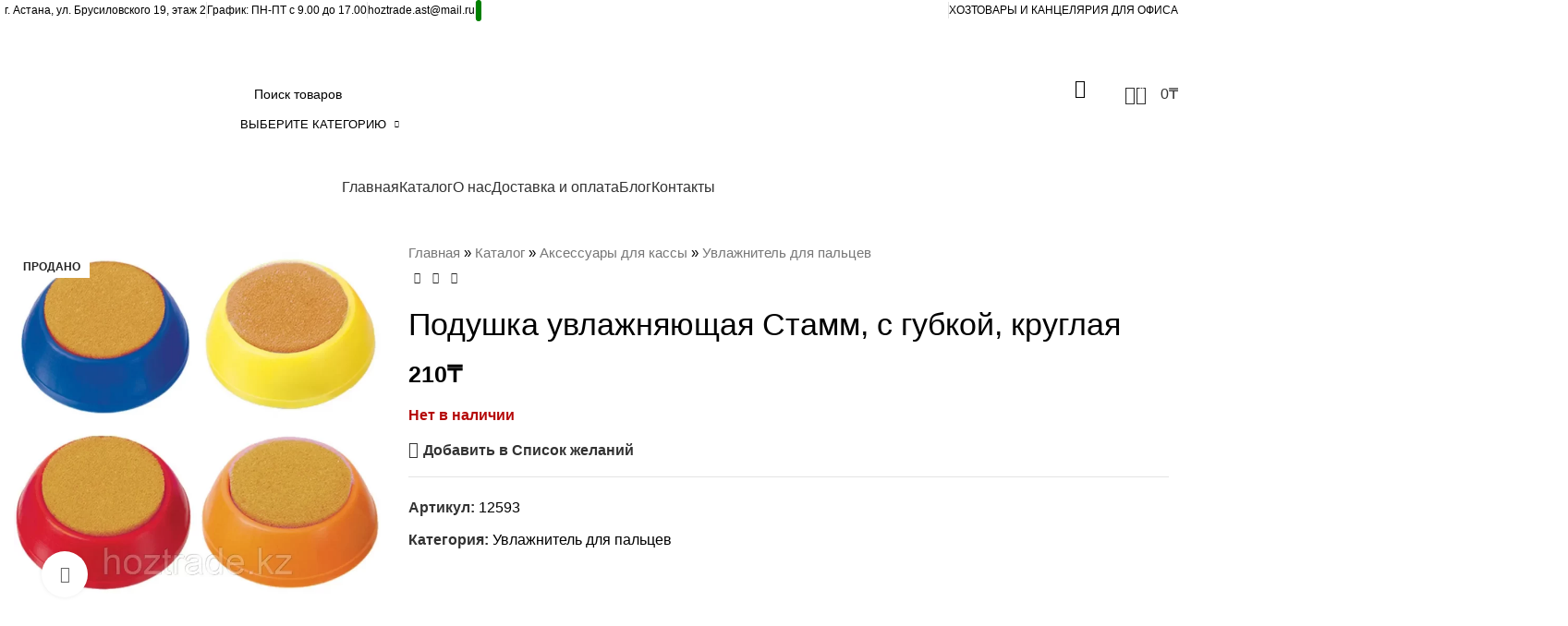

--- FILE ---
content_type: text/html; charset=UTF-8
request_url: https://hoztrade.kz/product/podushka-uvlazhnyayuschaya-stamm-s-gubkoy-kruglaya/
body_size: 50750
content:
<!DOCTYPE html> <html lang="ru-RU"> <head><meta charset="UTF-8"><script>if(navigator.userAgent.match(/MSIE|Internet Explorer/i)||navigator.userAgent.match(/Trident\/7\..*?rv:11/i)){var href=document.location.href;if(!href.match(/[?&]nowprocket/)){if(href.indexOf("?")==-1){if(href.indexOf("#")==-1){document.location.href=href+"?nowprocket=1"}else{document.location.href=href.replace("#","?nowprocket=1#")}}else{if(href.indexOf("#")==-1){document.location.href=href+"&nowprocket=1"}else{document.location.href=href.replace("#","&nowprocket=1#")}}}}</script><script>class RocketLazyLoadScripts{constructor(){this.triggerEvents=["keydown","mousedown","mousemove","touchmove","touchstart","touchend","wheel"],this.userEventHandler=this._triggerListener.bind(this),this.touchStartHandler=this._onTouchStart.bind(this),this.touchMoveHandler=this._onTouchMove.bind(this),this.touchEndHandler=this._onTouchEnd.bind(this),this.clickHandler=this._onClick.bind(this),this.interceptedClicks=[],window.addEventListener("pageshow",(e=>{this.persisted=e.persisted})),window.addEventListener("DOMContentLoaded",(()=>{this._preconnect3rdParties()})),this.delayedScripts={normal:[],async:[],defer:[]},this.allJQueries=[]}_addUserInteractionListener(e){document.hidden?e._triggerListener():(this.triggerEvents.forEach((t=>window.addEventListener(t,e.userEventHandler,{passive:!0}))),window.addEventListener("touchstart",e.touchStartHandler,{passive:!0}),window.addEventListener("mousedown",e.touchStartHandler),document.addEventListener("visibilitychange",e.userEventHandler))}_removeUserInteractionListener(){this.triggerEvents.forEach((e=>window.removeEventListener(e,this.userEventHandler,{passive:!0}))),document.removeEventListener("visibilitychange",this.userEventHandler)}_onTouchStart(e){"HTML"!==e.target.tagName&&(window.addEventListener("touchend",this.touchEndHandler),window.addEventListener("mouseup",this.touchEndHandler),window.addEventListener("touchmove",this.touchMoveHandler,{passive:!0}),window.addEventListener("mousemove",this.touchMoveHandler),e.target.addEventListener("click",this.clickHandler),this._renameDOMAttribute(e.target,"onclick","rocket-onclick"))}_onTouchMove(e){window.removeEventListener("touchend",this.touchEndHandler),window.removeEventListener("mouseup",this.touchEndHandler),window.removeEventListener("touchmove",this.touchMoveHandler,{passive:!0}),window.removeEventListener("mousemove",this.touchMoveHandler),e.target.removeEventListener("click",this.clickHandler),this._renameDOMAttribute(e.target,"rocket-onclick","onclick")}_onTouchEnd(e){window.removeEventListener("touchend",this.touchEndHandler),window.removeEventListener("mouseup",this.touchEndHandler),window.removeEventListener("touchmove",this.touchMoveHandler,{passive:!0}),window.removeEventListener("mousemove",this.touchMoveHandler)}_onClick(e){e.target.removeEventListener("click",this.clickHandler),this._renameDOMAttribute(e.target,"rocket-onclick","onclick"),this.interceptedClicks.push(e),e.preventDefault(),e.stopPropagation(),e.stopImmediatePropagation()}_replayClicks(){window.removeEventListener("touchstart",this.touchStartHandler,{passive:!0}),window.removeEventListener("mousedown",this.touchStartHandler),this.interceptedClicks.forEach((e=>{e.target.dispatchEvent(new MouseEvent("click",{view:e.view,bubbles:!0,cancelable:!0}))}))}_renameDOMAttribute(e,t,n){e.hasAttribute&&e.hasAttribute(t)&&(event.target.setAttribute(n,event.target.getAttribute(t)),event.target.removeAttribute(t))}_triggerListener(){this._removeUserInteractionListener(this),"loading"===document.readyState?document.addEventListener("DOMContentLoaded",this._loadEverythingNow.bind(this)):this._loadEverythingNow()}_preconnect3rdParties(){let e=[];document.querySelectorAll("script[type=rocketlazyloadscript]").forEach((t=>{if(t.hasAttribute("src")){const n=new URL(t.src).origin;n!==location.origin&&e.push({src:n,crossOrigin:t.crossOrigin||"module"===t.getAttribute("data-rocket-type")})}})),e=[...new Map(e.map((e=>[JSON.stringify(e),e]))).values()],this._batchInjectResourceHints(e,"preconnect")}async _loadEverythingNow(){this.lastBreath=Date.now(),this._delayEventListeners(),this._delayJQueryReady(this),this._handleDocumentWrite(),this._registerAllDelayedScripts(),this._preloadAllScripts(),await this._loadScriptsFromList(this.delayedScripts.normal),await this._loadScriptsFromList(this.delayedScripts.defer),await this._loadScriptsFromList(this.delayedScripts.async);try{await this._triggerDOMContentLoaded(),await this._triggerWindowLoad()}catch(e){}window.dispatchEvent(new Event("rocket-allScriptsLoaded")),this._replayClicks()}_registerAllDelayedScripts(){document.querySelectorAll("script[type=rocketlazyloadscript]").forEach((e=>{e.hasAttribute("src")?e.hasAttribute("async")&&!1!==e.async?this.delayedScripts.async.push(e):e.hasAttribute("defer")&&!1!==e.defer||"module"===e.getAttribute("data-rocket-type")?this.delayedScripts.defer.push(e):this.delayedScripts.normal.push(e):this.delayedScripts.normal.push(e)}))}async _transformScript(e){return await this._littleBreath(),new Promise((t=>{const n=document.createElement("script");[...e.attributes].forEach((e=>{let t=e.nodeName;"type"!==t&&("data-rocket-type"===t&&(t="type"),n.setAttribute(t,e.nodeValue))})),e.hasAttribute("src")?(n.addEventListener("load",t),n.addEventListener("error",t)):(n.text=e.text,t());try{e.parentNode.replaceChild(n,e)}catch(e){t()}}))}async _loadScriptsFromList(e){const t=e.shift();return t?(await this._transformScript(t),this._loadScriptsFromList(e)):Promise.resolve()}_preloadAllScripts(){this._batchInjectResourceHints([...this.delayedScripts.normal,...this.delayedScripts.defer,...this.delayedScripts.async],"preload")}_batchInjectResourceHints(e,t){var n=document.createDocumentFragment();e.forEach((e=>{if(e.src){const i=document.createElement("link");i.href=e.src,i.rel=t,"preconnect"!==t&&(i.as="script"),e.getAttribute&&"module"===e.getAttribute("data-rocket-type")&&(i.crossOrigin=!0),e.crossOrigin&&(i.crossOrigin=e.crossOrigin),n.appendChild(i)}})),document.head.appendChild(n)}_delayEventListeners(){let e={};function t(t,n){!function(t){function n(n){return e[t].eventsToRewrite.indexOf(n)>=0?"rocket-"+n:n}e[t]||(e[t]={originalFunctions:{add:t.addEventListener,remove:t.removeEventListener},eventsToRewrite:[]},t.addEventListener=function(){arguments[0]=n(arguments[0]),e[t].originalFunctions.add.apply(t,arguments)},t.removeEventListener=function(){arguments[0]=n(arguments[0]),e[t].originalFunctions.remove.apply(t,arguments)})}(t),e[t].eventsToRewrite.push(n)}function n(e,t){let n=e[t];Object.defineProperty(e,t,{get:()=>n||function(){},set(i){e["rocket"+t]=n=i}})}t(document,"DOMContentLoaded"),t(window,"DOMContentLoaded"),t(window,"load"),t(window,"pageshow"),t(document,"readystatechange"),n(document,"onreadystatechange"),n(window,"onload"),n(window,"onpageshow")}_delayJQueryReady(e){let t=window.jQuery;Object.defineProperty(window,"jQuery",{get:()=>t,set(n){if(n&&n.fn&&!e.allJQueries.includes(n)){n.fn.ready=n.fn.init.prototype.ready=function(t){e.domReadyFired?t.bind(document)(n):document.addEventListener("rocket-DOMContentLoaded",(()=>t.bind(document)(n)))};const t=n.fn.on;n.fn.on=n.fn.init.prototype.on=function(){if(this[0]===window){function e(e){return e.split(" ").map((e=>"load"===e||0===e.indexOf("load.")?"rocket-jquery-load":e)).join(" ")}"string"==typeof arguments[0]||arguments[0]instanceof String?arguments[0]=e(arguments[0]):"object"==typeof arguments[0]&&Object.keys(arguments[0]).forEach((t=>{delete Object.assign(arguments[0],{[e(t)]:arguments[0][t]})[t]}))}return t.apply(this,arguments),this},e.allJQueries.push(n)}t=n}})}async _triggerDOMContentLoaded(){this.domReadyFired=!0,await this._littleBreath(),document.dispatchEvent(new Event("rocket-DOMContentLoaded")),await this._littleBreath(),window.dispatchEvent(new Event("rocket-DOMContentLoaded")),await this._littleBreath(),document.dispatchEvent(new Event("rocket-readystatechange")),await this._littleBreath(),document.rocketonreadystatechange&&document.rocketonreadystatechange()}async _triggerWindowLoad(){await this._littleBreath(),window.dispatchEvent(new Event("rocket-load")),await this._littleBreath(),window.rocketonload&&window.rocketonload(),await this._littleBreath(),this.allJQueries.forEach((e=>e(window).trigger("rocket-jquery-load"))),await this._littleBreath();const e=new Event("rocket-pageshow");e.persisted=this.persisted,window.dispatchEvent(e),await this._littleBreath(),window.rocketonpageshow&&window.rocketonpageshow({persisted:this.persisted})}_handleDocumentWrite(){const e=new Map;document.write=document.writeln=function(t){const n=document.currentScript,i=document.createRange(),r=n.parentElement;let o=e.get(n);void 0===o&&(o=n.nextSibling,e.set(n,o));const s=document.createDocumentFragment();i.setStart(s,0),s.appendChild(i.createContextualFragment(t)),r.insertBefore(s,o)}}async _littleBreath(){Date.now()-this.lastBreath>45&&(await this._requestAnimFrame(),this.lastBreath=Date.now())}async _requestAnimFrame(){return document.hidden?new Promise((e=>setTimeout(e))):new Promise((e=>requestAnimationFrame(e)))}static run(){const e=new RocketLazyLoadScripts;e._addUserInteractionListener(e)}}RocketLazyLoadScripts.run();</script>  <link rel="profile" href="https://gmpg.org/xfn/11"> <link rel="pingback" href="https://hoztrade.kz/xmlrpc.php"> <meta name='robots' content='index, follow, max-image-preview:large, max-snippet:-1, max-video-preview:-1'/> <!-- This site is optimized with the Yoast SEO plugin v26.6 - https://yoast.com/wordpress/plugins/seo/ --> <title>Подушка увлажняющая Стамм, с губкой, круглая купить в Астане - оптом и розницу</title><style id="rocket-critical-css">.fa{font-family:var(--fa-style-family,"Font Awesome 6 Free");font-weight:var(--fa-style,900)}.fa,.fa-brands,.fa-solid{-moz-osx-font-smoothing:grayscale;-webkit-font-smoothing:antialiased;display:var(--fa-display,inline-block);font-style:normal;font-variant:normal;line-height:1;text-rendering:auto}.fa-shake{-webkit-animation-name:fa-shake;animation-name:fa-shake;-webkit-animation-duration:var(--fa-animation-duration,1s);animation-duration:var(--fa-animation-duration,1s);-webkit-animation-iteration-count:var(--fa-animation-iteration-count,infinite);animation-iteration-count:var(--fa-animation-iteration-count,infinite);-webkit-animation-timing-function:var(--fa-animation-timing,linear);animation-timing-function:var(--fa-animation-timing,linear)}.fa-shake{-webkit-animation-delay:var(--fa-animation-delay,0);animation-delay:var(--fa-animation-delay,0);-webkit-animation-direction:var(--fa-animation-direction,normal);animation-direction:var(--fa-animation-direction,normal)}@media (prefers-reduced-motion:reduce){.fa-shake{-webkit-animation-delay:-1ms;animation-delay:-1ms;-webkit-animation-duration:1ms;animation-duration:1ms;-webkit-animation-iteration-count:1;animation-iteration-count:1}}@-webkit-keyframes fa-shake{0%{-webkit-transform:rotate(-15deg);transform:rotate(-15deg)}4%{-webkit-transform:rotate(15deg);transform:rotate(15deg)}8%,24%{-webkit-transform:rotate(-18deg);transform:rotate(-18deg)}12%,28%{-webkit-transform:rotate(18deg);transform:rotate(18deg)}16%{-webkit-transform:rotate(-22deg);transform:rotate(-22deg)}20%{-webkit-transform:rotate(22deg);transform:rotate(22deg)}32%{-webkit-transform:rotate(-12deg);transform:rotate(-12deg)}36%{-webkit-transform:rotate(12deg);transform:rotate(12deg)}40%,to{-webkit-transform:rotate(0deg);transform:rotate(0deg)}}@keyframes fa-shake{0%{-webkit-transform:rotate(-15deg);transform:rotate(-15deg)}4%{-webkit-transform:rotate(15deg);transform:rotate(15deg)}8%,24%{-webkit-transform:rotate(-18deg);transform:rotate(-18deg)}12%,28%{-webkit-transform:rotate(18deg);transform:rotate(18deg)}16%{-webkit-transform:rotate(-22deg);transform:rotate(-22deg)}20%{-webkit-transform:rotate(22deg);transform:rotate(22deg)}32%{-webkit-transform:rotate(-12deg);transform:rotate(-12deg)}36%{-webkit-transform:rotate(12deg);transform:rotate(12deg)}40%,to{-webkit-transform:rotate(0deg);transform:rotate(0deg)}}.fa-envelope:before{content:"\f0e0"}.fa-phone:before{content:"\f095"}:host,:root{--fa-font-brands:normal 400 1em/1 "Font Awesome 6 Brands"}@font-face{font-family:"Font Awesome 6 Brands";font-style:normal;font-weight:400;font-display:swap;src:url(https://hoztrade.kz/wp-content/plugins/contact-us-button/assets/font-awesome-6.1.1/webfonts/fa-brands-400.woff2) format("woff2"),url(https://hoztrade.kz/wp-content/plugins/contact-us-button/assets/font-awesome-6.1.1/webfonts/fa-brands-400.ttf) format("truetype")}.fa-brands{font-family:"Font Awesome 6 Brands";font-weight:400}.fa-whatsapp:before{content:"\f232"}:host,:root{--fa-font-regular:normal 400 1em/1 "Font Awesome 6 Free"}@font-face{font-family:"Font Awesome 6 Free";font-style:normal;font-weight:400;font-display:swap;src:url(https://hoztrade.kz/wp-content/plugins/contact-us-button/assets/font-awesome-6.1.1/webfonts/fa-regular-400.woff2) format("woff2"),url(https://hoztrade.kz/wp-content/plugins/contact-us-button/assets/font-awesome-6.1.1/webfonts/fa-regular-400.ttf) format("truetype")}:host,:root{--fa-font-solid:normal 900 1em/1 "Font Awesome 6 Free"}@font-face{font-family:"Font Awesome 6 Free";font-style:normal;font-weight:900;font-display:swap;src:url(https://hoztrade.kz/wp-content/plugins/contact-us-button/assets/font-awesome-6.1.1/webfonts/fa-solid-900.woff2) format("woff2"),url(https://hoztrade.kz/wp-content/plugins/contact-us-button/assets/font-awesome-6.1.1/webfonts/fa-solid-900.ttf) format("truetype")}.fa-solid{font-family:"Font Awesome 6 Free";font-weight:900}.cubp-social-buttons .cubp-social-button{text-decoration:none}.cubp-social-buttons{display:grid;position:fixed;right:6rem;bottom:10rem;z-index:999999999999}.cubp-first-social-button{position:fixed;right:6rem;bottom:5rem;z-index:999999999999;display:inline-block;font-size:28px;color:#fff;width:50px;height:50px;line-height:50px;margin:0 3px;text-align:center;overflow:hidden;opacity:.99;border-radius:28%;box-shadow:0 0 30px 0 rgba(0,0,0,0.05)}.cubp-social-button{text-decoration:none;display:none;background-color:#fff;width:50px;height:50px;align-items:center;justify-content:center;margin:3px 3px;text-align:center;position:relative;overflow:hidden;opacity:.99;border-radius:28%;box-shadow:0 0 30px 0 rgba(0,0,0,0.2)}.cubp-social-button:before{content:'';background-color:#000;width:120%;height:120%;position:absolute;top:90%;left:-110%;-webkit-transform:rotate(45deg);transform:rotate(45deg)}.cubp-social-button i{font-size:28px;vertical-align:middle;-webkit-transform:scale(0.8);transform:scale(0.8)}@media (min-width:421px) and (max-width:767px){.cubp-social-buttons{right:3rem;bottom:10rem}.cubp-first-social-button{right:3rem;bottom:5rem}}@media (max-width:420px){.cubp-social-buttons{right:3rem;bottom:10rem}.cubp-first-social-button{right:3rem;bottom:5rem}}.container,.container-fluid{width:100%;padding-right:15px;padding-left:15px;margin-right:auto;margin-left:auto}.row{display:flex;flex-wrap:wrap;margin-right:-15px;margin-left:-15px}.col-12,.col-lg-12,.col-lg-4,.col-lg-8,.col-md-12,.col-md-6{position:relative;width:100%;min-height:1px;padding-right:15px;padding-left:15px}.col-12{flex:0 0 100%;max-width:100%}@media (min-width:769px){.col-md-6{flex:0 0 50%;max-width:50%}.col-md-12{flex:0 0 100%;max-width:100%}}@media (min-width:1025px){.col-lg-4{flex:0 0 33.333333%;max-width:33.333333%}.col-lg-8{flex:0 0 66.666667%;max-width:66.666667%}.col-lg-12{flex:0 0 100%;max-width:100%}}.align-items-start{align-items:flex-start!important}:root{--wd-text-line-height:1.6;--wd-brd-radius:.001px;--wd-form-height:42px;--wd-form-color:inherit;--wd-form-placeholder-color:inherit;--wd-form-bg:transparent;--wd-form-brd-color:rgba(0,0,0,0.1);--wd-form-brd-color-focus:rgba(0,0,0,0.15);--wd-form-chevron:url([data-uri]);--btn-height:42px;--btn-transform:uppercase;--btn-font-weight:600;--btn-font-family:inherit;--btn-font-style:unset;--wd-main-bgcolor:#fff;--wd-scroll-w:.001px;--wd-admin-bar-h:.001px;--wd-tags-mb:20px;--wd-block-spacing:20px;--wd-header-banner-mt:.001px;--wd-sticky-nav-w:.001px;--color-white:#fff;--color-gray-100:#f7f7f7;--color-gray-200:#f1f1f1;--color-gray-300:#bbb;--color-gray-400:#a5a5a5;--color-gray-500:#777;--color-gray-600:#666;--color-gray-700:#555;--color-gray-800:#333;--color-gray-900:#242424;--bgcolor-black-rgb:0,0,0;--bgcolor-white-rgb:255,255,255;--bgcolor-white:#fff;--bgcolor-gray-100:#f7f7f7;--bgcolor-gray-200:#f7f7f7;--bgcolor-gray-300:#f1f1f1;--bgcolor-gray-400:rgba(187,187,187,0.4);--brdcolor-gray-200:rgba(0,0,0,0.075);--brdcolor-gray-300:rgba(0,0,0,0.105);--brdcolor-gray-400:rgba(0,0,0,0.12);--brdcolor-gray-500:rgba(0,0,0,0.2)}html,body,div,span,h1,h2,p,a,img,strong,i,ul,li,form,label,table,tbody,tr,th,td,figure,header{margin:0;padding:0;border:0;vertical-align:baseline;font:inherit;font-size:100%}*,*:before,*:after{-webkit-box-sizing:border-box;-moz-box-sizing:border-box;box-sizing:border-box}html{line-height:1;-webkit-text-size-adjust:100%;font-family:sans-serif;overflow-x:hidden}ul{list-style:none;margin-bottom:var(--list-mb);padding-left:var(--li-pl);--list-mb:20px;--li-mb:10px;--li-pl:17px}th,td{vertical-align:middle;text-align:left}a img{border:none}figure,header{display:block}a,button,input{touch-action:manipulation}button,input{margin:0;color:inherit;font:inherit}button{overflow:visible}button,html input[type="button"]{-webkit-appearance:button}button::-moz-focus-inner,input::-moz-focus-inner{padding:0;border:0;padding:0;border:0}body{margin:0;background-color:#fff;color:var(--wd-text-color);text-rendering:optimizeLegibility;font-weight:var(--wd-text-font-weight);font-style:var(--wd-text-font-style);font-size:var(--wd-text-font-size);font-family:var(--wd-text-font);-webkit-font-smoothing:antialiased;-moz-osx-font-smoothing:grayscale;line-height:var(--wd-text-line-height);--wd-header-h:calc(var(--wd-top-bar-h) + var(--wd-header-general-h) + var(--wd-header-bottom-h));--wd-header-sticky-h:calc(var(--wd-top-bar-sticky-h) + var(--wd-header-general-sticky-h) + var(--wd-header-bottom-sticky-h) + var(--wd-header-clone-h))}@supports (overflow:clip){body{overflow:clip}}p{margin-bottom:var(--wd-tags-mb)}a{color:var(--wd-link-color);text-decoration:none}label{display:block;margin-bottom:5px;color:var(--wd-title-color);vertical-align:middle;font-weight:400}strong{font-weight:600}img{max-width:100%;height:auto;border:0;vertical-align:middle}h1{font-size:28px}h2{font-size:24px}h1,h2{display:block;margin-bottom:var(--wd-tags-mb);color:var(--wd-title-color);text-transform:var(--wd-title-transform);font-weight:var(--wd-title-font-weight);font-style:var(--wd-title-font-style);font-family:var(--wd-title-font);line-height:1.4}.wd-entities-title{display:block;color:var(--wd-entities-title-color);word-wrap:break-word;font-weight:var(--wd-entities-title-font-weight);font-style:var(--wd-entities-title-font-style);font-family:var(--wd-entities-title-font);text-transform:var(--wd-entities-title-transform);line-height:1.4}li{margin-bottom:var(--li-mb)}li:last-child{margin-bottom:0}li>ul{margin-top:var(--li-mb);margin-bottom:0}ul{list-style:disc}.wd-sub-menu,.wd-sub-menu ul,.wd-nav{list-style:none;--li-pl:0}.wd-sub-menu,.wd-sub-menu ul,.wd-nav{--list-mb:0;--li-mb:0}.text-center{--content-align:center;--text-align:center;text-align:center}.text-left{--text-align:left;text-align:left;--content-align:flex-start}.color-scheme-dark{--color-white:#fff;--color-gray-100:#f7f7f7;--color-gray-200:#f1f1f1;--color-gray-300:#bbb;--color-gray-400:#a5a5a5;--color-gray-500:#777;--color-gray-600:#666;--color-gray-700:#555;--color-gray-800:#333;--color-gray-900:#242424;--bgcolor-black-rgb:0,0,0;--bgcolor-white-rgb:255,255,255;--bgcolor-white:#fff;--bgcolor-gray-100:#f7f7f7;--bgcolor-gray-200:#f7f7f7;--bgcolor-gray-300:#f1f1f1;--bgcolor-gray-400:rgba(187,187,187,0.4);--brdcolor-gray-200:rgba(0,0,0,0.075);--brdcolor-gray-300:rgba(0,0,0,0.105);--brdcolor-gray-400:rgba(0,0,0,0.12);--brdcolor-gray-500:rgba(0,0,0,0.2);--wd-text-color:#777;--wd-title-color:#242424;--wd-entities-title-color:#333;--wd-entities-title-color-hover:rgba(51,51,51,0.65);--wd-link-color:#333;--wd-link-color-hover:#242424;--wd-form-brd-color:rgba(0,0,0,0.1);--wd-form-brd-color-focus:rgba(0,0,0,0.15);--wd-form-placeholder-color:#777;color:var(--wd-text-color)}.set-mb-l{--margin-bottom:20px}.set-mb-l>*{margin-bottom:var(--margin-bottom)}.set-cont-mb-s{--wd-tags-mb:10px}.reset-last-child>*:last-child{margin-bottom:0}table{margin-bottom:35px;width:100%;border-spacing:0;border-collapse:collapse;line-height:1.4}table th{padding:15px 10px;border-bottom:2px solid var(--brdcolor-gray-200);color:var(--wd-title-color);text-transform:uppercase;font-weight:var(--wd-title-font-weight);font-style:var(--wd-title-font-style);font-size:16px;font-family:var(--wd-title-font)}table td{padding:15px 12px;border-bottom:1px solid var(--brdcolor-gray-300)}input[type='number'],input[type='text']{-webkit-appearance:none;-moz-appearance:none;appearance:none}input[type='number'],input[type='text']{padding:0 15px;max-width:100%;width:100%;height:var(--wd-form-height);border:var(--wd-form-brd-width) solid var(--wd-form-brd-color);border-radius:var(--wd-form-brd-radius);background-color:var(--wd-form-bg);box-shadow:none;color:var(--wd-form-color);vertical-align:middle;font-size:14px}::-webkit-input-placeholder{color:var(--wd-form-placeholder-color)}::-moz-placeholder{color:var(--wd-form-placeholder-color)}:-moz-placeholder{color:var(--wd-form-placeholder-color)}input[type="number"]{padding:0;text-align:center}input[type="number"]::-webkit-inner-spin-button,input[type="number"]::-webkit-outer-spin-button{height:auto}input:-webkit-autofill{border-color:var(--wd-form-brd-color);-webkit-box-shadow:0 0 0 1000px var(--wd-form-bg) inset;-webkit-text-fill-color:var(--wd-form-color)}.wd-scroll-content{overflow:hidden;overflow-y:auto;-webkit-overflow-scrolling:touch;max-height:50vh;scrollbar-width:thin}.wd-dropdown{position:absolute;top:100%;left:0;z-index:380;margin-top:15px;margin-right:0;margin-left:calc(var(--nav-gap, .001px) / 2 * -1);background-color:var(--bgcolor-white);background-position:bottom right;background-clip:border-box;background-repeat:no-repeat;box-shadow:0 0 3px rgba(0,0,0,0.15);text-align:left;border-radius:var(--wd-brd-radius);visibility:hidden;opacity:0;transform:translateY(15px) translateZ(0)}.wd-dropdown:after{content:"";position:absolute;inset-inline:0;bottom:100%;height:15px}.wd-dropdown-menu{min-height:min(var(--wd-dropdown-height),var(--wd-content-h, var(--wd-dropdown-height)));width:var(--wd-dropdown-width);background-image:var(--wd-dropdown-bg-img)}.wd-dropdown-menu.wd-design-default{padding:12px 20px;--wd-dropdown-width:220px}.wd-sub-menu{--sub-menu-color:#848484;--sub-menu-color-hover:var(--wd-primary-color)}.wd-sub-menu li{position:relative}.wd-sub-menu li>a{position:relative;display:flex;align-items:center;padding-top:8px;padding-bottom:8px;color:var(--sub-menu-color);font-size:14px;line-height:1.3}.wd-nav{--nav-gap:20px;display:inline-flex;flex-wrap:wrap;justify-content:var(--text-align);text-align:left;gap:1px var(--nav-gap)}.wd-nav>li{position:relative}.wd-nav>li>a{position:relative;display:flex;align-items:center;flex-direction:row;text-transform:uppercase;font-weight:600;font-size:13px;line-height:1.2}.wd-nav.wd-gap-m{--nav-gap:30px}.wd-nav[class*="wd-style-"]{--nav-color:#333;--nav-color-hover:rgba(51,51,51,0.7);--nav-color-active:rgba(51,51,51,0.7);--nav-chevron-color:rgba(82, 82, 82, .45)}.wd-nav[class*="wd-style-"]>li>a{color:var(--nav-color)}.wd-nav.wd-style-separated>li{align-items:center}.wd-nav.wd-style-separated>li:not(:last-child):after{height:18px}.wd-nav[class*="wd-style-underline"] .nav-link-text{position:relative;display:inline-block;padding-block:1px;line-height:1.2}.wd-nav[class*="wd-style-underline"] .nav-link-text:after{content:'';position:absolute;top:100%;left:0;width:0;height:2px;background-color:var(--wd-primary-color)}.wd-action-btn{display:inline-flex;vertical-align:middle;--action-btn-color:var(--color-gray-800);--action-btn-hover-color:var(--color-gray-500)}.wd-action-btn>a{display:inline-flex;align-items:center;justify-content:center;color:var(--action-btn-color)}.wd-action-btn>a:before{font-family:"woodmart-font"}.wd-action-btn>a:after{position:absolute;top:calc(50% - .5em);left:0;opacity:0;content:"";display:inline-block;width:1em;height:1em;border:1px solid rgba(0,0,0,0);border-left-color:var(--color-gray-900);border-radius:50%;vertical-align:middle}.wd-action-btn.wd-style-text>a{position:relative;font-weight:600;line-height:1}.wd-action-btn.wd-style-text>a:before{margin-inline-end:.3em;font-size:110%;font-weight:400}.wd-wishlist-icon>a:before{content:"\f106"}.website-wrapper{position:relative;background-color:var(--wd-main-bgcolor)}.main-page-wrapper{margin-top:-40px;padding-top:40px;min-height:50vh;background-color:var(--wd-main-bgcolor)}.site-content{margin-bottom:40px}.container{max-width:var(--wd-container-w)}@media (min-width:1025px){.wd-scroll{--scrollbar-track-bg:rgba(0,0,0,0.05);--scrollbar-thumb-bg:rgba(0,0,0,0.12)}.wd-scroll ::-webkit-scrollbar{width:5px}.wd-scroll ::-webkit-scrollbar-track{background-color:var(--scrollbar-track-bg)}.wd-scroll ::-webkit-scrollbar-thumb{background-color:var(--scrollbar-thumb-bg)}}@media (max-width:1024px){@supports not (overflow:clip){body{overflow:hidden}}}.wd-breadcrumbs{vertical-align:middle}.yoast-breadcrumb a{color:var(--color-gray-500)}.yoast-breadcrumb .breadcrumb_last{margin-inline-end:8px;font-weight:600}.yoast-breadcrumb .breadcrumb_last:last-child{margin-inline-end:0}.amount{color:var(--wd-primary-color);font-weight:600}.price{color:var(--wd-primary-color)}.price .amount{font-size:inherit}.woocommerce-notices-wrapper:empty{display:none}[class*="screen-reader"]{position:absolute!important;clip:rect(1px,1px,1px,1px)}.single_add_to_cart_button{border-radius:var(--btn-accented-brd-radius);color:var(--btn-accented-color);box-shadow:var(--btn-accented-box-shadow);background-color:var(--btn-accented-bgcolor);text-transform:var(--btn-accented-transform, var(--btn-transform));font-weight:var(--btn-accented-font-weight, var(--btn-font-weight));font-family:var(--btn-accented-font-family, var(--btn-font-family));font-style:var(--btn-accented-font-style, var(--btn-font-style))}form.cart{display:flex;flex-wrap:wrap;gap:10px;justify-content:var(--content-align)}form.cart>*{flex:1 1 100%}.single_add_to_cart_button:before{content:"";position:absolute;inset:0;opacity:0;z-index:1;border-radius:inherit;background-color:inherit;box-shadow:inherit}.single_add_to_cart_button:after{position:absolute;top:calc(50% - 9px);inset-inline-start:calc(50% - 9px);opacity:0;z-index:2;content:"";display:inline-block;width:18px;height:18px;border:1px solid rgba(0,0,0,0);border-left-color:currentColor;border-radius:50%;vertical-align:middle}div.quantity{display:inline-flex;vertical-align:top;white-space:nowrap;font-size:0}div.quantity input[type=number]::-webkit-inner-spin-button,div.quantity input[type=number]::-webkit-outer-spin-button,div.quantity input[type="number"]{margin:0;-webkit-appearance:none;-moz-appearance:none;appearance:none}div.quantity input[type="number"]{width:30px;border-radius:0;border-right:none;border-left:none}div.quantity input[type="button"]{padding:0 5px;min-width:25px;min-height:unset;height:42px;border:var(--wd-form-brd-width) solid var(--wd-form-brd-color);background:var(--wd-form-bg);box-shadow:none}div.quantity .minus{border-start-start-radius:var(--wd-form-brd-radius);border-end-start-radius:var(--wd-form-brd-radius)}div.quantity .plus{border-start-end-radius:var(--wd-form-brd-radius);border-end-end-radius:var(--wd-form-brd-radius)}.product_meta>span{display:block}.product_meta>span:not(:last-child){margin-bottom:10px}.product_meta a{color:var(--wd-text-color)}.product_meta .meta-label{color:var(--color-gray-800);font-weight:600}.product_title{font-size:34px;line-height:1.2;--page-title-display:block}@media (max-width:1024px){.product_title{font-size:24px}}@media (max-width:768.98px){.product_title{font-size:20px}}.shop_attributes{margin-bottom:0;overflow:hidden;--wd-attr-v-gap:30px;--wd-attr-h-gap:30px;--wd-attr-col:1;--wd-attr-brd-width:1px;--wd-attr-brd-style:solid;--wd-attr-brd-color:var(--brdcolor-gray-300);--wd-attr-img-width:24px}.shop_attributes tbody{display:grid;grid-template-columns:repeat(var(--wd-attr-col),1fr);margin-bottom:calc(-1 * (var(--wd-attr-v-gap) + var(--wd-attr-brd-width)));column-gap:var(--wd-attr-h-gap)}.shop_attributes tr{display:flex;align-items:center;justify-content:space-between;padding-bottom:calc(var(--wd-attr-v-gap) / 2);margin-bottom:calc(var(--wd-attr-v-gap) / 2);border-bottom:var(--wd-attr-brd-width) var(--wd-attr-brd-style) var(--wd-attr-brd-color)}.shop_attributes th{flex:0 0 auto;font-family:var(--wd-text-font);margin-right:20px}.shop_attributes td{text-align:right}.shop_attributes p{margin-bottom:0}.shop_attributes span{vertical-align:middle}@font-face{font-display:swap;font-weight:normal;font-style:normal;font-family:"woodmart-font";src:url("//hoztrade.kz/wp-content/themes/template/fonts/woodmart-font-1-400.woff2?v=7.3.1") format("woff2")}:root{--wd-text-font:"Lato", Arial, Helvetica, sans-serif;--wd-text-font-weight:400;--wd-text-color:rgb(0,0,0);--wd-text-font-size:14px}:root{--wd-title-font:"Ubuntu", Arial, Helvetica, sans-serif;--wd-title-font-weight:700;--wd-title-color:#242424}:root{--wd-entities-title-font:"Ubuntu", Arial, Helvetica, sans-serif;--wd-entities-title-font-weight:500;--wd-entities-title-color:#333333;--wd-entities-title-color-hover:rgb(51 51 51 / 65%)}:root{--wd-alternative-font:"Lato", Arial, Helvetica, sans-serif}:root{--wd-widget-title-font:"Ubuntu", Arial, Helvetica, sans-serif;--wd-widget-title-font-weight:700;--wd-widget-title-transform:uppercase;--wd-widget-title-color:#333;--wd-widget-title-font-size:16px}:root{--wd-header-el-font:"Lato", Arial, Helvetica, sans-serif;--wd-header-el-font-weight:700;--wd-header-el-transform:uppercase;--wd-header-el-font-size:13px}:root{--wd-primary-color:rgb(219,51,64)}:root{--wd-alternative-color:#fbbc34}:root{--wd-link-color:#333333;--wd-link-color-hover:#242424}:root{--btn-default-bgcolor:#f7f7f7}:root{--btn-default-bgcolor-hover:#efefef}:root{--btn-accented-bgcolor:rgb(217,49,67)}:root{--btn-accented-bgcolor-hover:rgb(196,45,60)}:root{--notices-success-bg:#459647}:root{--notices-success-color:#fff}:root{--notices-warning-bg:#E0B252}:root{--notices-warning-color:#fff}:root{--wd-form-brd-radius:0px;--wd-form-brd-width:2px;--btn-default-color:#333;--btn-default-color-hover:#333;--btn-accented-color:#fff;--btn-accented-color-hover:#fff;--btn-default-brd-radius:0px;--btn-default-box-shadow:none;--btn-default-box-shadow-hover:none;--btn-default-box-shadow-active:none;--btn-default-bottom:0px;--btn-accented-bottom-active:-1px;--btn-accented-brd-radius:0px;--btn-accented-box-shadow:inset 0 -2px 0 rgba(0, 0, 0, .15);--btn-accented-box-shadow-hover:inset 0 -2px 0 rgba(0, 0, 0, .15);--wd-brd-radius:0px}:root{--wd-container-w:1222px}</style> <meta name="description" content="Подушка увлажняющая Стамм, с губкой, круглая купить по оптовым ценам в Астане с доставкой по Казахстану - Hoztrade"/> <link rel="canonical" href="https://hoztrade.kz/product/podushka-uvlazhnyayuschaya-stamm-s-gubkoy-kruglaya/"/> <meta property="og:locale" content="ru_RU"/> <meta property="og:type" content="article"/> <meta property="og:title" content="Подушка увлажняющая Стамм, с губкой, круглая купить в Астане - оптом и розницу"/> <meta property="og:description" content="Подушка увлажняющая Стамм, с губкой, круглая купить по оптовым ценам в Астане с доставкой по Казахстану - Hoztrade"/> <meta property="og:url" content="https://hoztrade.kz/product/podushka-uvlazhnyayuschaya-stamm-s-gubkoy-kruglaya/"/> <meta property="og:site_name" content="Hoztrade"/> <meta property="article:modified_time" content="2025-09-16T07:52:27+00:00"/> <meta property="og:image" content="https://hoztrade.kz/files/ahr0chm6ly9pbwfnzxmuc2f0ds5rei8xotc2mdeymtbfcg9kdxnoa2etdxzsyxpobnlhexvzy2hhewetc3rhbw0uanbn.webp"/> <meta property="og:image:width" content="800"/> <meta property="og:image:height" content="799"/> <meta property="og:image:type" content="image/webp"/> <meta name="twitter:card" content="summary_large_image"/> <meta name="twitter:label1" content="Примерное время для чтения"/> <meta name="twitter:data1" content="1 минута"/> <script type="application/ld+json" class="yoast-schema-graph">{"@context":"https://schema.org","@graph":[{"@type":"WebPage","@id":"https://hoztrade.kz/product/podushka-uvlazhnyayuschaya-stamm-s-gubkoy-kruglaya/","url":"https://hoztrade.kz/product/podushka-uvlazhnyayuschaya-stamm-s-gubkoy-kruglaya/","name":"Подушка увлажняющая Стамм, с губкой, круглая купить в Астане - оптом и розницу","isPartOf":{"@id":"https://hoztrade.kz/#website"},"primaryImageOfPage":{"@id":"https://hoztrade.kz/product/podushka-uvlazhnyayuschaya-stamm-s-gubkoy-kruglaya/#primaryimage"},"image":{"@id":"https://hoztrade.kz/product/podushka-uvlazhnyayuschaya-stamm-s-gubkoy-kruglaya/#primaryimage"},"thumbnailUrl":"https://hoztrade.kz/files/ahr0chm6ly9pbwfnzxmuc2f0ds5rei8xotc2mdeymtbfcg9kdxnoa2etdxzsyxpobnlhexvzy2hhewetc3rhbw0uanbn.webp","datePublished":"2023-10-13T11:34:54+00:00","dateModified":"2025-09-16T07:52:27+00:00","description":"Подушка увлажняющая Стамм, с губкой, круглая купить по оптовым ценам в Астане с доставкой по Казахстану - Hoztrade","breadcrumb":{"@id":"https://hoztrade.kz/product/podushka-uvlazhnyayuschaya-stamm-s-gubkoy-kruglaya/#breadcrumb"},"inLanguage":"ru-RU","potentialAction":[{"@type":"ReadAction","target":["https://hoztrade.kz/product/podushka-uvlazhnyayuschaya-stamm-s-gubkoy-kruglaya/"]}]},{"@type":"ImageObject","inLanguage":"ru-RU","@id":"https://hoztrade.kz/product/podushka-uvlazhnyayuschaya-stamm-s-gubkoy-kruglaya/#primaryimage","url":"https://hoztrade.kz/files/ahr0chm6ly9pbwfnzxmuc2f0ds5rei8xotc2mdeymtbfcg9kdxnoa2etdxzsyxpobnlhexvzy2hhewetc3rhbw0uanbn.webp","contentUrl":"https://hoztrade.kz/files/ahr0chm6ly9pbwfnzxmuc2f0ds5rei8xotc2mdeymtbfcg9kdxnoa2etdxzsyxpobnlhexvzy2hhewetc3rhbw0uanbn.webp","width":800,"height":799},{"@type":"BreadcrumbList","@id":"https://hoztrade.kz/product/podushka-uvlazhnyayuschaya-stamm-s-gubkoy-kruglaya/#breadcrumb","itemListElement":[{"@type":"ListItem","position":1,"name":"Главная","item":"https://hoztrade.kz/"},{"@type":"ListItem","position":2,"name":"Каталог","item":"https://hoztrade.kz/shop/"},{"@type":"ListItem","position":3,"name":"Аксессуары для кассы","item":"https://hoztrade.kz/catalog/aksessuary-dlya-kassy/"},{"@type":"ListItem","position":4,"name":"Увлажнитель для пальцев","item":"https://hoztrade.kz/catalog/aksessuary-dlya-kassy/uvlazhnitel-dlya-paltsev/"},{"@type":"ListItem","position":5,"name":"Подушка увлажняющая Стамм, с губкой, круглая"}]},{"@type":"WebSite","@id":"https://hoztrade.kz/#website","url":"https://hoztrade.kz/","name":"Hoztrade","description":"Хозяйственные и канцелярские товары для офиса","publisher":{"@id":"https://hoztrade.kz/#organization"},"potentialAction":[{"@type":"SearchAction","target":{"@type":"EntryPoint","urlTemplate":"https://hoztrade.kz/?s={search_term_string}"},"query-input":{"@type":"PropertyValueSpecification","valueRequired":true,"valueName":"search_term_string"}}],"inLanguage":"ru-RU"},{"@type":"Organization","@id":"https://hoztrade.kz/#organization","name":"ТОО \"Хозтрейд\"","url":"https://hoztrade.kz/","logo":{"@type":"ImageObject","inLanguage":"ru-RU","@id":"https://hoztrade.kz/#/schema/logo/image/","url":"https://hoztrade.kz/files/168486532_w270_h100_too-hoztrejd11.png?v=1701158807","contentUrl":"https://hoztrade.kz/files/168486532_w270_h100_too-hoztrejd11.png?v=1701158807","width":141,"height":99,"caption":"ТОО \"Хозтрейд\""},"image":{"@id":"https://hoztrade.kz/#/schema/logo/image/"}}]}</script> <!-- / Yoast SEO plugin. --> <link rel='dns-prefetch' href='//fonts.googleapis.com'/> <style id='wp-img-auto-sizes-contain-inline-css' type='text/css'> img:is([sizes=auto i],[sizes^="auto," i]){contain-intrinsic-size:3000px 1500px} /*# sourceURL=wp-img-auto-sizes-contain-inline-css */ </style> <link data-minify="1" rel='preload'  href='https://hoztrade.kz/wp-content/cache/min/1/wp-content/plugins/contact-us-button/assets/font-awesome-6.1.1/css/all.min.css?ver=1768541660' data-rocket-async="style" as="style" onload="this.onload=null;this.rel='stylesheet'" onerror="this.removeAttribute('data-rocket-async')"  type='text/css' media='all'/> <link data-minify="1" rel='preload'  href='https://hoztrade.kz/wp-content/cache/min/1/wp-content/plugins/contact-us-button/assets/css/contact-us-button-styles.css?ver=1768541660' data-rocket-async="style" as="style" onload="this.onload=null;this.rel='stylesheet'" onerror="this.removeAttribute('data-rocket-async')"  type='text/css' media='all'/> <style id='classic-theme-styles-inline-css' type='text/css'> /*! This file is auto-generated */ .wp-block-button__link{color:#fff;background-color:#32373c;border-radius:9999px;box-shadow:none;text-decoration:none;padding:calc(.667em + 2px) calc(1.333em + 2px);font-size:1.125em}.wp-block-file__button{background:#32373c;color:#fff;text-decoration:none} /*# sourceURL=/wp-includes/css/classic-themes.min.css */ </style> <link rel='preload'  href='https://hoztrade.kz/wp-content/plugins/automatic-upload-images/public/css/automatic-upload-images-public.css' data-rocket-async="style" as="style" onload="this.onload=null;this.rel='stylesheet'" onerror="this.removeAttribute('data-rocket-async')"  type='text/css' media='all'/> <link data-minify="1" rel='preload'  href='https://hoztrade.kz/wp-content/cache/min/1/wp-content/plugins/revslider/public/css/sr7.css?ver=1768541660' data-rocket-async="style" as="style" onload="this.onload=null;this.rel='stylesheet'" onerror="this.removeAttribute('data-rocket-async')"  type='text/css' media='all'/> <style id='woocommerce-inline-inline-css' type='text/css'> .woocommerce form .form-row .required { visibility: visible; } /*# sourceURL=woocommerce-inline-inline-css */ </style> <link data-minify="1" rel='preload'  href='https://hoztrade.kz/wp-content/cache/min/1/wp-content/plugins/js_composer/assets/css/js_composer.min.css?ver=1768541660' data-rocket-async="style" as="style" onload="this.onload=null;this.rel='stylesheet'" onerror="this.removeAttribute('data-rocket-async')"  type='text/css' media='all'/> <link rel='preload'  href='https://hoztrade.kz/wp-content/themes/template/css/bootstrap-light.min.css' data-rocket-async="style" as="style" onload="this.onload=null;this.rel='stylesheet'" onerror="this.removeAttribute('data-rocket-async')"  type='text/css' media='all'/> <link rel='preload'  href='https://hoztrade.kz/wp-content/themes/template/css/parts/base.min.css' data-rocket-async="style" as="style" onload="this.onload=null;this.rel='stylesheet'" onerror="this.removeAttribute('data-rocket-async')"  type='text/css' media='all'/> <link rel='preload'  href='https://hoztrade.kz/wp-content/themes/template/css/parts/widget-nav.min.css' data-rocket-async="style" as="style" onload="this.onload=null;this.rel='stylesheet'" onerror="this.removeAttribute('data-rocket-async')"  type='text/css' media='all'/> <link rel='preload'  href='https://hoztrade.kz/wp-content/themes/template/css/parts/woo-widget-product-cat.min.css' data-rocket-async="style" as="style" onload="this.onload=null;this.rel='stylesheet'" onerror="this.removeAttribute('data-rocket-async')"  type='text/css' media='all'/> <link rel='preload'  href='https://hoztrade.kz/wp-content/themes/template/css/parts/woo-widget-layered-nav-stock-status.min.css' data-rocket-async="style" as="style" onload="this.onload=null;this.rel='stylesheet'" onerror="this.removeAttribute('data-rocket-async')"  type='text/css' media='all'/> <link rel='preload'  href='https://hoztrade.kz/wp-content/themes/template/css/parts/woo-widget-slider-price-filter.min.css' data-rocket-async="style" as="style" onload="this.onload=null;this.rel='stylesheet'" onerror="this.removeAttribute('data-rocket-async')"  type='text/css' media='all'/> <link rel='preload'  href='https://hoztrade.kz/wp-content/themes/template/css/parts/wp-gutenberg.min.css' data-rocket-async="style" as="style" onload="this.onload=null;this.rel='stylesheet'" onerror="this.removeAttribute('data-rocket-async')"  type='text/css' media='all'/> <link rel='preload'  href='https://hoztrade.kz/wp-content/themes/template/css/parts/int-wpcf7.min.css' data-rocket-async="style" as="style" onload="this.onload=null;this.rel='stylesheet'" onerror="this.removeAttribute('data-rocket-async')"  type='text/css' media='all'/> <link rel='preload'  href='https://hoztrade.kz/wp-content/themes/template/css/parts/int-rev-slider.min.css' data-rocket-async="style" as="style" onload="this.onload=null;this.rel='stylesheet'" onerror="this.removeAttribute('data-rocket-async')"  type='text/css' media='all'/> <link rel='preload'  href='https://hoztrade.kz/wp-content/themes/template/css/parts/int-wpb-base.min.css' data-rocket-async="style" as="style" onload="this.onload=null;this.rel='stylesheet'" onerror="this.removeAttribute('data-rocket-async')"  type='text/css' media='all'/> <link rel='preload'  href='https://hoztrade.kz/wp-content/themes/template/css/parts/int-wpb-base-deprecated.min.css' data-rocket-async="style" as="style" onload="this.onload=null;this.rel='stylesheet'" onerror="this.removeAttribute('data-rocket-async')"  type='text/css' media='all'/> <link rel='preload'  href='https://hoztrade.kz/wp-content/themes/template/css/parts/woocommerce-base.min.css' data-rocket-async="style" as="style" onload="this.onload=null;this.rel='stylesheet'" onerror="this.removeAttribute('data-rocket-async')"  type='text/css' media='all'/> <link rel='preload'  href='https://hoztrade.kz/wp-content/themes/template/css/parts/mod-star-rating.min.css' data-rocket-async="style" as="style" onload="this.onload=null;this.rel='stylesheet'" onerror="this.removeAttribute('data-rocket-async')"  type='text/css' media='all'/> <link rel='preload'  href='https://hoztrade.kz/wp-content/themes/template/css/parts/woo-el-track-order.min.css' data-rocket-async="style" as="style" onload="this.onload=null;this.rel='stylesheet'" onerror="this.removeAttribute('data-rocket-async')"  type='text/css' media='all'/> <link rel='preload'  href='https://hoztrade.kz/wp-content/themes/template/css/parts/woo-gutenberg.min.css' data-rocket-async="style" as="style" onload="this.onload=null;this.rel='stylesheet'" onerror="this.removeAttribute('data-rocket-async')"  type='text/css' media='all'/> <link rel='preload'  href='https://hoztrade.kz/wp-content/themes/template/css/parts/woo-mod-quantity.min.css' data-rocket-async="style" as="style" onload="this.onload=null;this.rel='stylesheet'" onerror="this.removeAttribute('data-rocket-async')"  type='text/css' media='all'/> <link rel='preload'  href='https://hoztrade.kz/wp-content/themes/template/css/parts/woo-single-prod-el-base.min.css' data-rocket-async="style" as="style" onload="this.onload=null;this.rel='stylesheet'" onerror="this.removeAttribute('data-rocket-async')"  type='text/css' media='all'/> <link rel='preload'  href='https://hoztrade.kz/wp-content/themes/template/css/parts/woo-mod-stock-status.min.css' data-rocket-async="style" as="style" onload="this.onload=null;this.rel='stylesheet'" onerror="this.removeAttribute('data-rocket-async')"  type='text/css' media='all'/> <link rel='preload'  href='https://hoztrade.kz/wp-content/themes/template/css/parts/woo-mod-shop-attributes.min.css' data-rocket-async="style" as="style" onload="this.onload=null;this.rel='stylesheet'" onerror="this.removeAttribute('data-rocket-async')"  type='text/css' media='all'/> <link rel='preload'  href='https://hoztrade.kz/wp-content/themes/template-child/style.css' data-rocket-async="style" as="style" onload="this.onload=null;this.rel='stylesheet'" onerror="this.removeAttribute('data-rocket-async')"  type='text/css' media='all'/> <link rel='preload'  href='https://hoztrade.kz/wp-content/themes/template/css/parts/header-base.min.css' data-rocket-async="style" as="style" onload="this.onload=null;this.rel='stylesheet'" onerror="this.removeAttribute('data-rocket-async')"  type='text/css' media='all'/> <link rel='preload'  href='https://hoztrade.kz/wp-content/themes/template/css/parts/mod-tools.min.css' data-rocket-async="style" as="style" onload="this.onload=null;this.rel='stylesheet'" onerror="this.removeAttribute('data-rocket-async')"  type='text/css' media='all'/> <link rel='preload'  href='https://hoztrade.kz/wp-content/themes/template/css/parts/header-el-base.min.css' data-rocket-async="style" as="style" onload="this.onload=null;this.rel='stylesheet'" onerror="this.removeAttribute('data-rocket-async')"  type='text/css' media='all'/> <link rel='preload'  href='https://hoztrade.kz/wp-content/themes/template/css/parts/header-el-search.min.css' data-rocket-async="style" as="style" onload="this.onload=null;this.rel='stylesheet'" onerror="this.removeAttribute('data-rocket-async')"  type='text/css' media='all'/> <link rel='preload'  href='https://hoztrade.kz/wp-content/themes/template/css/parts/header-el-search-form.min.css' data-rocket-async="style" as="style" onload="this.onload=null;this.rel='stylesheet'" onerror="this.removeAttribute('data-rocket-async')"  type='text/css' media='all'/> <link rel='preload'  href='https://hoztrade.kz/wp-content/themes/template/css/parts/wd-search-results.min.css' data-rocket-async="style" as="style" onload="this.onload=null;this.rel='stylesheet'" onerror="this.removeAttribute('data-rocket-async')"  type='text/css' media='all'/> <link rel='preload'  href='https://hoztrade.kz/wp-content/themes/template/css/parts/wd-search-form.min.css' data-rocket-async="style" as="style" onload="this.onload=null;this.rel='stylesheet'" onerror="this.removeAttribute('data-rocket-async')"  type='text/css' media='all'/> <link rel='preload'  href='https://hoztrade.kz/wp-content/themes/template/css/parts/wd-search-cat.min.css' data-rocket-async="style" as="style" onload="this.onload=null;this.rel='stylesheet'" onerror="this.removeAttribute('data-rocket-async')"  type='text/css' media='all'/> <link rel='preload'  href='https://hoztrade.kz/wp-content/themes/template/css/parts/header-el-cart-side.min.css' data-rocket-async="style" as="style" onload="this.onload=null;this.rel='stylesheet'" onerror="this.removeAttribute('data-rocket-async')"  type='text/css' media='all'/> <link rel='preload'  href='https://hoztrade.kz/wp-content/themes/template/css/parts/header-el-cart.min.css' data-rocket-async="style" as="style" onload="this.onload=null;this.rel='stylesheet'" onerror="this.removeAttribute('data-rocket-async')"  type='text/css' media='all'/> <link rel='preload'  href='https://hoztrade.kz/wp-content/themes/template/css/parts/woo-widget-shopping-cart.min.css' data-rocket-async="style" as="style" onload="this.onload=null;this.rel='stylesheet'" onerror="this.removeAttribute('data-rocket-async')"  type='text/css' media='all'/> <link rel='preload'  href='https://hoztrade.kz/wp-content/themes/template/css/parts/woo-widget-product-list.min.css' data-rocket-async="style" as="style" onload="this.onload=null;this.rel='stylesheet'" onerror="this.removeAttribute('data-rocket-async')"  type='text/css' media='all'/> <link rel='preload'  href='https://hoztrade.kz/wp-content/themes/template/css/parts/page-title.min.css' data-rocket-async="style" as="style" onload="this.onload=null;this.rel='stylesheet'" onerror="this.removeAttribute('data-rocket-async')"  type='text/css' media='all'/> <link rel='preload'  href='https://hoztrade.kz/wp-content/themes/template/css/parts/woo-single-prod-predefined.min.css' data-rocket-async="style" as="style" onload="this.onload=null;this.rel='stylesheet'" onerror="this.removeAttribute('data-rocket-async')"  type='text/css' media='all'/> <link rel='preload'  href='https://hoztrade.kz/wp-content/themes/template/css/parts/woo-single-prod-and-quick-view-predefined.min.css' data-rocket-async="style" as="style" onload="this.onload=null;this.rel='stylesheet'" onerror="this.removeAttribute('data-rocket-async')"  type='text/css' media='all'/> <link rel='preload'  href='https://hoztrade.kz/wp-content/themes/template/css/parts/woo-single-prod-el-tabs-predefined.min.css' data-rocket-async="style" as="style" onload="this.onload=null;this.rel='stylesheet'" onerror="this.removeAttribute('data-rocket-async')"  type='text/css' media='all'/> <link rel='preload'  href='https://hoztrade.kz/wp-content/themes/template/css/parts/woo-single-prod-opt-base.min.css' data-rocket-async="style" as="style" onload="this.onload=null;this.rel='stylesheet'" onerror="this.removeAttribute('data-rocket-async')"  type='text/css' media='all'/> <link rel='preload'  href='https://hoztrade.kz/wp-content/themes/template/css/parts/woo-single-prod-el-gallery.min.css' data-rocket-async="style" as="style" onload="this.onload=null;this.rel='stylesheet'" onerror="this.removeAttribute('data-rocket-async')"  type='text/css' media='all'/> <link rel='preload'  href='https://hoztrade.kz/wp-content/themes/template/css/parts/lib-owl-carousel.min.css' data-rocket-async="style" as="style" onload="this.onload=null;this.rel='stylesheet'" onerror="this.removeAttribute('data-rocket-async')"  type='text/css' media='all'/> <link rel='preload'  href='https://hoztrade.kz/wp-content/themes/template/css/parts/woo-mod-product-labels.min.css' data-rocket-async="style" as="style" onload="this.onload=null;this.rel='stylesheet'" onerror="this.removeAttribute('data-rocket-async')"  type='text/css' media='all'/> <link rel='preload'  href='https://hoztrade.kz/wp-content/themes/template/css/parts/woo-mod-product-labels-rect.min.css' data-rocket-async="style" as="style" onload="this.onload=null;this.rel='stylesheet'" onerror="this.removeAttribute('data-rocket-async')"  type='text/css' media='all'/> <link rel='preload'  href='https://hoztrade.kz/wp-content/themes/template/css/parts/lib-photoswipe.min.css' data-rocket-async="style" as="style" onload="this.onload=null;this.rel='stylesheet'" onerror="this.removeAttribute('data-rocket-async')"  type='text/css' media='all'/> <link rel='preload'  href='https://hoztrade.kz/wp-content/themes/template/css/parts/woo-single-prod-el-navigation.min.css' data-rocket-async="style" as="style" onload="this.onload=null;this.rel='stylesheet'" onerror="this.removeAttribute('data-rocket-async')"  type='text/css' media='all'/> <link rel='preload'  href='https://hoztrade.kz/wp-content/themes/template/css/parts/el-social-icons.min.css' data-rocket-async="style" as="style" onload="this.onload=null;this.rel='stylesheet'" onerror="this.removeAttribute('data-rocket-async')"  type='text/css' media='all'/> <link rel='preload'  href='https://hoztrade.kz/wp-content/themes/template/css/parts/el-tabs.min.css' data-rocket-async="style" as="style" onload="this.onload=null;this.rel='stylesheet'" onerror="this.removeAttribute('data-rocket-async')"  type='text/css' media='all'/> <link rel='preload'  href='https://hoztrade.kz/wp-content/themes/template/css/parts/woo-single-prod-el-tabs-opt-layout-tabs.min.css' data-rocket-async="style" as="style" onload="this.onload=null;this.rel='stylesheet'" onerror="this.removeAttribute('data-rocket-async')"  type='text/css' media='all'/> <link rel='preload'  href='https://hoztrade.kz/wp-content/themes/template/css/parts/el-accordion.min.css' data-rocket-async="style" as="style" onload="this.onload=null;this.rel='stylesheet'" onerror="this.removeAttribute('data-rocket-async')"  type='text/css' media='all'/> <link rel='preload'  href='https://hoztrade.kz/wp-content/themes/template/css/parts/woo-product-loop.min.css' data-rocket-async="style" as="style" onload="this.onload=null;this.rel='stylesheet'" onerror="this.removeAttribute('data-rocket-async')"  type='text/css' media='all'/> <link rel='preload'  href='https://hoztrade.kz/wp-content/themes/template/css/parts/woo-product-loop-base.min.css' data-rocket-async="style" as="style" onload="this.onload=null;this.rel='stylesheet'" onerror="this.removeAttribute('data-rocket-async')"  type='text/css' media='all'/> <link rel='preload'  href='https://hoztrade.kz/wp-content/themes/template/css/parts/woo-mod-add-btn-replace.min.css' data-rocket-async="style" as="style" onload="this.onload=null;this.rel='stylesheet'" onerror="this.removeAttribute('data-rocket-async')"  type='text/css' media='all'/> <link rel='preload'  href='https://hoztrade.kz/wp-content/themes/template/css/parts/mod-more-description.min.css' data-rocket-async="style" as="style" onload="this.onload=null;this.rel='stylesheet'" onerror="this.removeAttribute('data-rocket-async')"  type='text/css' media='all'/> <link rel='preload'  href='https://hoztrade.kz/wp-content/themes/template/css/parts/lib-magnific-popup.min.css' data-rocket-async="style" as="style" onload="this.onload=null;this.rel='stylesheet'" onerror="this.removeAttribute('data-rocket-async')"  type='text/css' media='all'/> <link rel='preload'  href='https://hoztrade.kz/wp-content/themes/template/css/parts/opt-widget-collapse.min.css' data-rocket-async="style" as="style" onload="this.onload=null;this.rel='stylesheet'" onerror="this.removeAttribute('data-rocket-async')"  type='text/css' media='all'/> <link rel='preload'  href='https://hoztrade.kz/wp-content/themes/template/css/parts/footer-base.min.css' data-rocket-async="style" as="style" onload="this.onload=null;this.rel='stylesheet'" onerror="this.removeAttribute('data-rocket-async')"  type='text/css' media='all'/> <link rel='preload'  href='https://hoztrade.kz/wp-content/themes/template/css/parts/el-text-block.min.css' data-rocket-async="style" as="style" onload="this.onload=null;this.rel='stylesheet'" onerror="this.removeAttribute('data-rocket-async')"  type='text/css' media='all'/> <link rel='preload'  href='https://hoztrade.kz/wp-content/themes/template/css/parts/el-list.min.css' data-rocket-async="style" as="style" onload="this.onload=null;this.rel='stylesheet'" onerror="this.removeAttribute('data-rocket-async')"  type='text/css' media='all'/> <link rel='preload'  href='https://hoztrade.kz/wp-content/themes/template/css/parts/opt-scrolltotop.min.css' data-rocket-async="style" as="style" onload="this.onload=null;this.rel='stylesheet'" onerror="this.removeAttribute('data-rocket-async')"  type='text/css' media='all'/> <link data-minify="1" rel='preload'  href='https://hoztrade.kz/wp-content/cache/min/1/files/xts-header_955114-1726208032.css?ver=1768541660' data-rocket-async="style" as="style" onload="this.onload=null;this.rel='stylesheet'" onerror="this.removeAttribute('data-rocket-async')"  type='text/css' media='all'/> <link data-minify="1" rel='preload'  href='https://hoztrade.kz/wp-content/cache/min/1/files/xts-theme_settings_default-1726155696.css?ver=1768541660' data-rocket-async="style" as="style" onload="this.onload=null;this.rel='stylesheet'" onerror="this.removeAttribute('data-rocket-async')"  type='text/css' media='all'/> <link rel='preload'  href='https://fonts.googleapis.com/css?family=Lato%3A400%2C700%7CUbuntu%3A400%2C700%2C500%2C300' data-rocket-async="style" as="style" onload="this.onload=null;this.rel='stylesheet'" onerror="this.removeAttribute('data-rocket-async')"  type='text/css' media='all'/> <style id='rocket-lazyload-inline-css' type='text/css'> .rll-youtube-player{position:relative;padding-bottom:56.23%;height:0;overflow:hidden;max-width:100%;}.rll-youtube-player:focus-within{outline: 2px solid currentColor;outline-offset: 5px;}.rll-youtube-player iframe{position:absolute;top:0;left:0;width:100%;height:100%;z-index:100;background:0 0}.rll-youtube-player img{bottom:0;display:block;left:0;margin:auto;max-width:100%;width:100%;position:absolute;right:0;top:0;border:none;height:auto;-webkit-transition:.4s all;-moz-transition:.4s all;transition:.4s all}.rll-youtube-player img:hover{-webkit-filter:brightness(75%)}.rll-youtube-player .play{height:100%;width:100%;left:0;top:0;position:absolute;background:url(https://hoztrade.kz/wp-content/plugins/wp-rocket/assets/img/youtube.png) no-repeat center;background-color: transparent !important;cursor:pointer;border:none;} /*# sourceURL=rocket-lazyload-inline-css */ </style> <script type="text/javascript" src="https://hoztrade.kz/wp-includes/js/jquery/jquery.min.js" id="jquery-core-js"></script> <script type="rocketlazyloadscript" data-minify="1" data-rocket-type="text/javascript" src="https://hoztrade.kz/wp-content/cache/min/1/wp-content/plugins/automatic-upload-images/public/js/automatic-upload-images-public.js?ver=1768541660" id="automatic-upload-images-js" defer></script> <script type="rocketlazyloadscript" data-minify="1" data-rocket-type="text/javascript" src="https://hoztrade.kz/wp-content/cache/min/1/wp-content/plugins/revslider/public/js/libs/tptools.js?ver=1768541660" id="tp-tools-js" async="async" data-wp-strategy="async"></script> <script type="rocketlazyloadscript" data-minify="1" data-rocket-type="text/javascript" src="https://hoztrade.kz/wp-content/cache/min/1/wp-content/plugins/revslider/public/js/sr7.js?ver=1768541660" id="sr7-js" async="async" data-wp-strategy="async"></script> <script type="rocketlazyloadscript" data-rocket-type="text/javascript" src="https://hoztrade.kz/wp-content/plugins/woocommerce/assets/js/jquery-blockui/jquery.blockUI.min.js" id="wc-jquery-blockui-js" data-wp-strategy="defer" defer></script> <script type="text/javascript" id="wc-add-to-cart-js-extra">
/* <![CDATA[ */
var wc_add_to_cart_params = {"ajax_url":"/wp-admin/admin-ajax.php","wc_ajax_url":"/?wc-ajax=%%endpoint%%","i18n_view_cart":"\u041f\u0440\u043e\u0441\u043c\u043e\u0442\u0440 \u043a\u043e\u0440\u0437\u0438\u043d\u044b","cart_url":"https://hoztrade.kz/cart/","is_cart":"","cart_redirect_after_add":"no"};
//# sourceURL=wc-add-to-cart-js-extra
/* ]]> */
</script> <script type="rocketlazyloadscript" data-rocket-type="text/javascript" src="https://hoztrade.kz/wp-content/plugins/woocommerce/assets/js/frontend/add-to-cart.min.js" id="wc-add-to-cart-js" data-wp-strategy="defer" defer></script> <script type="text/javascript" src="https://hoztrade.kz/wp-content/plugins/woocommerce/assets/js/zoom/jquery.zoom.min.js" id="wc-zoom-js" defer="defer" data-wp-strategy="defer"></script> <script type="text/javascript" id="wc-single-product-js-extra">
/* <![CDATA[ */
var wc_single_product_params = {"i18n_required_rating_text":"\u041f\u043e\u0436\u0430\u043b\u0443\u0439\u0441\u0442\u0430, \u043f\u043e\u0441\u0442\u0430\u0432\u044c\u0442\u0435 \u043e\u0446\u0435\u043d\u043a\u0443","i18n_rating_options":["1 \u0438\u0437 5 \u0437\u0432\u0451\u0437\u0434","2 \u0438\u0437 5 \u0437\u0432\u0451\u0437\u0434","3 \u0438\u0437 5 \u0437\u0432\u0451\u0437\u0434","4 \u0438\u0437 5 \u0437\u0432\u0451\u0437\u0434","5 \u0438\u0437 5 \u0437\u0432\u0451\u0437\u0434"],"i18n_product_gallery_trigger_text":"\u041f\u0440\u043e\u0441\u043c\u043e\u0442\u0440 \u0433\u0430\u043b\u0435\u0440\u0435\u0438 \u0438\u0437\u043e\u0431\u0440\u0430\u0436\u0435\u043d\u0438\u0439 \u0432 \u043f\u043e\u043b\u043d\u043e\u044d\u043a\u0440\u0430\u043d\u043d\u043e\u043c \u0440\u0435\u0436\u0438\u043c\u0435","review_rating_required":"yes","flexslider":{"rtl":false,"animation":"slide","smoothHeight":true,"directionNav":false,"controlNav":"thumbnails","slideshow":false,"animationSpeed":500,"animationLoop":false,"allowOneSlide":false},"zoom_enabled":"","zoom_options":[],"photoswipe_enabled":"","photoswipe_options":{"shareEl":false,"closeOnScroll":false,"history":false,"hideAnimationDuration":0,"showAnimationDuration":0},"flexslider_enabled":""};
//# sourceURL=wc-single-product-js-extra
/* ]]> */
</script> <script type="text/javascript" src="https://hoztrade.kz/wp-content/plugins/woocommerce/assets/js/frontend/single-product.min.js" id="wc-single-product-js" defer="defer" data-wp-strategy="defer"></script> <script type="rocketlazyloadscript" data-rocket-type="text/javascript" src="https://hoztrade.kz/wp-content/plugins/woocommerce/assets/js/js-cookie/js.cookie.min.js" id="wc-js-cookie-js" defer="defer" data-wp-strategy="defer"></script> <script type="text/javascript" id="woocommerce-js-extra">
/* <![CDATA[ */
var woocommerce_params = {"ajax_url":"/wp-admin/admin-ajax.php","wc_ajax_url":"/?wc-ajax=%%endpoint%%","i18n_password_show":"\u041f\u043e\u043a\u0430\u0437\u0430\u0442\u044c \u043f\u0430\u0440\u043e\u043b\u044c","i18n_password_hide":"\u0421\u043a\u0440\u044b\u0442\u044c \u043f\u0430\u0440\u043e\u043b\u044c"};
//# sourceURL=woocommerce-js-extra
/* ]]> */
</script> <script type="rocketlazyloadscript" data-rocket-type="text/javascript" src="https://hoztrade.kz/wp-content/plugins/woocommerce/assets/js/frontend/woocommerce.min.js" id="woocommerce-js" defer="defer" data-wp-strategy="defer"></script> <script type="rocketlazyloadscript" data-minify="1" data-rocket-type="text/javascript" src="https://hoztrade.kz/wp-content/cache/min/1/wp-content/plugins/js_composer/assets/js/vendors/woocommerce-add-to-cart.js?ver=1768541660" id="vc_woocommerce-add-to-cart-js-js" defer></script> <script type="rocketlazyloadscript" data-rocket-type="text/javascript" src="https://hoztrade.kz/wp-content/themes/template/js/libs/device.min.js" id="wd-device-library-js" defer></script> <script type="rocketlazyloadscript" data-rocket-type="text/javascript" src="https://hoztrade.kz/wp-content/themes/template/js/scripts/global/scrollBar.min.js" id="wd-scrollbar-js" defer></script> <script type="rocketlazyloadscript"></script><style>.pseudo-clearfy-link { color: #008acf; cursor: pointer;}.pseudo-clearfy-link:hover { text-decoration: none;}</style><meta name="google-site-verification" content="_hy42Ik9t90ff5F8X3JzSdbTbzWgetE2-nm-MaMyldk"/> <!-- Google tag (gtag.js) --> <script type="rocketlazyloadscript" async src="https://www.googletagmanager.com/gtag/js?id=G-QGLPWFJV88"></script> <script type="rocketlazyloadscript">
  window.dataLayer = window.dataLayer || [];
  function gtag(){dataLayer.push(arguments);}
  gtag('js', new Date());

  gtag('config', 'G-QGLPWFJV88');
</script> <!-- Google Tag Manager --> <script type="rocketlazyloadscript">(function(w,d,s,l,i){w[l]=w[l]||[];w[l].push({'gtm.start':
new Date().getTime(),event:'gtm.js'});var f=d.getElementsByTagName(s)[0],
j=d.createElement(s),dl=l!='dataLayer'?'&l='+l:'';j.async=true;j.src=
'https://www.googletagmanager.com/gtm.js?id='+i+dl;f.parentNode.insertBefore(j,f);
})(window,document,'script','dataLayer','GTM-5CQ3JFGK');</script> <!-- End Google Tag Manager --> <!-- Yandex.Metrika counter --> <script type="rocketlazyloadscript" data-rocket-type="text/javascript" >
   (function(m,e,t,r,i,k,a){m[i]=m[i]||function(){(m[i].a=m[i].a||[]).push(arguments)};
   m[i].l=1*new Date();
   for (var j = 0; j < document.scripts.length; j++) {if (document.scripts[j].src === r) { return; }}
   k=e.createElement(t),a=e.getElementsByTagName(t)[0],k.async=1,k.src=r,a.parentNode.insertBefore(k,a)})
   (window, document, "script", "https://mc.yandex.ru/metrika/tag.js", "ym");
   ym(57229921, "init", {
        clickmap:true,
        trackLinks:true,
        accurateTrackBounce:true
   });
</script> <noscript><div><img src="https://mc.yandex.ru/watch/57229921" style="position:absolute; left:-9999px;" alt=""/></div></noscript> <!-- /Yandex.Metrika counter --> <meta name="yandex-verification" content="c610363e83952ec5"/> <style> .seo-all-in-one-but { -webkit-animation: seohoverWave linear 1s infinite; animation: seohoverWave linear 1s infinite; } @-webkit-keyframes seohoverWave { 0% { box-shadow: 0 8px 10px rgba(77, 193, 71, 0.3), 0 0 0 0 rgba(77, 193, 71, 0.2), 0 0 0 0 rgba(77, 193, 71, 0.2) } 40% { box-shadow: 0 8px 10px rgba(77, 193, 71, 0.3), 0 0 0 15px rgba(77, 193, 71, 0.2), 0 0 0 0 rgba(77, 193, 71, 0.2) } 80% { box-shadow: 0 8px 10px rgba(77, 193, 71, 0.3), 0 0 0 30px rgba(77, 193, 71, 0), 0 0 0 26.7px rgba(77, 193, 71, 0.067) } 100% { box-shadow: 0 8px 10px rgba(77, 193, 71, 0.3), 0 0 0 30px rgba(77, 193, 71, 0), 0 0 0 40px rgba(77, 193, 71, 0.0) } } @keyframes seohoverWave { 0% { box-shadow: 0 8px 10px rgba(77, 193, 71, 0.3), 0 0 0 0 rgba(77, 193, 71, 0.2), 0 0 0 0 rgba(77, 193, 71, 0.2) } 40% { box-shadow: 0 8px 10px rgba(77, 193, 71, 0.3), 0 0 0 15px rgba(77, 193, 71, 0.2), 0 0 0 0 rgba(77, 193, 71, 0.2) } 80% { box-shadow: 0 8px 10px rgba(77, 193, 71, 0.3), 0 0 0 30px rgba(77, 193, 71, 0), 0 0 0 26.7px rgba(77, 193, 71, 0.067) } 100% { box-shadow: 0 8px 10px rgba(77, 193, 71, 0.3), 0 0 0 30px rgba(77, 193, 71, 0), 0 0 0 40px rgba(77, 193, 71, 0.0) } } .cubp-social-button.whatsapp:before { background-color: #1EBB49; } .cubp-social-button.whatsapp i { color: #1EBB49; } .cubp-social-button.phone:before { background-color: #007BF7; } .cubp-social-button.phone i { color: #007BF7; } .cubp-social-button.email:before { background-color: #E61F23; } .cubp-social-button.email i { color: #E61F23; } </style> <meta name="viewport" content="width=device-width, initial-scale=1.0, maximum-scale=1.0, user-scalable=no"> <noscript><style>.woocommerce-product-gallery{ opacity: 1 !important; }</style></noscript> <meta name="generator" content="Powered by WPBakery Page Builder - drag and drop page builder for WordPress."/> <link rel="preconnect" href="https://fonts.googleapis.com"> <link rel="preconnect" href="https://fonts.gstatic.com/" crossorigin> <meta name="generator" content="Powered by Slider Revolution 6.7.38 - responsive, Mobile-Friendly Slider Plugin for WordPress with comfortable drag and drop interface."/> <link rel="icon" href="https://hoztrade.kz/files/2023/06/cropped-e4a4556a-fce4-453f-9cb5-40466c907a5b-PhotoRoom.png-PhotoRoom-e1687959327624-32x32.png?v=1701153952" sizes="32x32"/> <link rel="icon" href="https://hoztrade.kz/files/2023/06/cropped-e4a4556a-fce4-453f-9cb5-40466c907a5b-PhotoRoom.png-PhotoRoom-e1687959327624-192x192.png?v=1701153952" sizes="192x192"/> <link rel="apple-touch-icon" href="https://hoztrade.kz/files/2023/06/cropped-e4a4556a-fce4-453f-9cb5-40466c907a5b-PhotoRoom.png-PhotoRoom-e1687959327624-180x180.png?v=1701153952"/> <meta name="msapplication-TileImage" content="https://hoztrade.kz/files/2023/06/cropped-e4a4556a-fce4-453f-9cb5-40466c907a5b-PhotoRoom.png-PhotoRoom-e1687959327624-270x270.png?v=1701153952"/> <script type="rocketlazyloadscript">
	window._tpt			??= {};
	window.SR7			??= {};
	_tpt.R				??= {};
	_tpt.R.fonts		??= {};
	_tpt.R.fonts.customFonts??= {};
	SR7.devMode			=  false;
	SR7.F 				??= {};
	SR7.G				??= {};
	SR7.LIB				??= {};
	SR7.E				??= {};
	SR7.E.gAddons		??= {};
	SR7.E.php 			??= {};
	SR7.E.nonce			= 'a47a9922dd';
	SR7.E.ajaxurl		= 'https://hoztrade.kz/wp-admin/admin-ajax.php';
	SR7.E.resturl		= 'https://hoztrade.kz/wp-json/';
	SR7.E.slug_path		= 'revslider/revslider.php';
	SR7.E.slug			= 'revslider';
	SR7.E.plugin_url	= 'https://hoztrade.kz/wp-content/plugins/revslider/';
	SR7.E.wp_plugin_url = 'https://hoztrade.kz/wp-content/plugins/';
	SR7.E.revision		= '6.7.38';
	SR7.E.fontBaseUrl	= '';
	SR7.G.breakPoints 	= [1240,1024,778,480];
	SR7.G.fSUVW 		= false;
	SR7.E.modules 		= ['module','page','slide','layer','draw','animate','srtools','canvas','defaults','carousel','navigation','media','modifiers','migration'];
	SR7.E.libs 			= ['WEBGL'];
	SR7.E.css 			= ['csslp','cssbtns','cssfilters','cssnav','cssmedia'];
	SR7.E.resources		= {};
	SR7.E.ytnc			= false;
	SR7.JSON			??= {};
/*! Slider Revolution 7.0 - Page Processor */
!function(){"use strict";window.SR7??={},window._tpt??={},SR7.version="Slider Revolution 6.7.16",_tpt.getMobileZoom=()=>_tpt.is_mobile?document.documentElement.clientWidth/window.innerWidth:1,_tpt.getWinDim=function(t){_tpt.screenHeightWithUrlBar??=window.innerHeight;let e=SR7.F?.modal?.visible&&SR7.M[SR7.F.module.getIdByAlias(SR7.F.modal.requested)];_tpt.scrollBar=window.innerWidth!==document.documentElement.clientWidth||e&&window.innerWidth!==e.c.module.clientWidth,_tpt.winW=_tpt.getMobileZoom()*window.innerWidth-(_tpt.scrollBar||"prepare"==t?_tpt.scrollBarW??_tpt.mesureScrollBar():0),_tpt.winH=_tpt.getMobileZoom()*window.innerHeight,_tpt.winWAll=document.documentElement.clientWidth},_tpt.getResponsiveLevel=function(t,e){return SR7.G.fSUVW?_tpt.closestGE(t,window.innerWidth):_tpt.closestGE(t,_tpt.winWAll)},_tpt.mesureScrollBar=function(){let t=document.createElement("div");return t.className="RSscrollbar-measure",t.style.width="100px",t.style.height="100px",t.style.overflow="scroll",t.style.position="absolute",t.style.top="-9999px",document.body.appendChild(t),_tpt.scrollBarW=t.offsetWidth-t.clientWidth,document.body.removeChild(t),_tpt.scrollBarW},_tpt.loadCSS=async function(t,e,s){return s?_tpt.R.fonts.required[e].status=1:(_tpt.R[e]??={},_tpt.R[e].status=1),new Promise(((i,n)=>{if(_tpt.isStylesheetLoaded(t))s?_tpt.R.fonts.required[e].status=2:_tpt.R[e].status=2,i();else{const o=document.createElement("link");o.rel="stylesheet";let l="text",r="css";o["type"]=l+"/"+r,o.href=t,o.onload=()=>{s?_tpt.R.fonts.required[e].status=2:_tpt.R[e].status=2,i()},o.onerror=()=>{s?_tpt.R.fonts.required[e].status=3:_tpt.R[e].status=3,n(new Error(`Failed to load CSS: ${t}`))},document.head.appendChild(o)}}))},_tpt.addContainer=function(t){const{tag:e="div",id:s,class:i,datas:n,textContent:o,iHTML:l}=t,r=document.createElement(e);if(s&&""!==s&&(r.id=s),i&&""!==i&&(r.className=i),n)for(const[t,e]of Object.entries(n))"style"==t?r.style.cssText=e:r.setAttribute(`data-${t}`,e);return o&&(r.textContent=o),l&&(r.innerHTML=l),r},_tpt.collector=function(){return{fragment:new DocumentFragment,add(t){var e=_tpt.addContainer(t);return this.fragment.appendChild(e),e},append(t){t.appendChild(this.fragment)}}},_tpt.isStylesheetLoaded=function(t){let e=t.split("?")[0];return Array.from(document.querySelectorAll('link[rel="stylesheet"], link[rel="preload"]')).some((t=>t.href.split("?")[0]===e))},_tpt.preloader={requests:new Map,preloaderTemplates:new Map,show:function(t,e){if(!e||!t)return;const{type:s,color:i}=e;if(s<0||"off"==s)return;const n=`preloader_${s}`;let o=this.preloaderTemplates.get(n);o||(o=this.build(s,i),this.preloaderTemplates.set(n,o)),this.requests.has(t)||this.requests.set(t,{count:0});const l=this.requests.get(t);clearTimeout(l.timer),l.count++,1===l.count&&(l.timer=setTimeout((()=>{l.preloaderClone=o.cloneNode(!0),l.anim&&l.anim.kill(),void 0!==_tpt.gsap?l.anim=_tpt.gsap.fromTo(l.preloaderClone,1,{opacity:0},{opacity:1}):l.preloaderClone.classList.add("sr7-fade-in"),t.appendChild(l.preloaderClone)}),150))},hide:function(t){if(!this.requests.has(t))return;const e=this.requests.get(t);e.count--,e.count<0&&(e.count=0),e.anim&&e.anim.kill(),0===e.count&&(clearTimeout(e.timer),e.preloaderClone&&(e.preloaderClone.classList.remove("sr7-fade-in"),e.anim=_tpt.gsap.to(e.preloaderClone,.3,{opacity:0,onComplete:function(){e.preloaderClone.remove()}})))},state:function(t){if(!this.requests.has(t))return!1;return this.requests.get(t).count>0},build:(t,e="#ffffff",s="")=>{if(t<0||"off"===t)return null;const i=parseInt(t);if(t="prlt"+i,isNaN(i))return null;if(_tpt.loadCSS(SR7.E.plugin_url+"public/css/preloaders/t"+i+".css","preloader_"+t),isNaN(i)||i<6){const n=`background-color:${e}`,o=1===i||2==i?n:"",l=3===i||4==i?n:"",r=_tpt.collector();["dot1","dot2","bounce1","bounce2","bounce3"].forEach((t=>r.add({tag:"div",class:t,datas:{style:l}})));const d=_tpt.addContainer({tag:"sr7-prl",class:`${t} ${s}`,datas:{style:o}});return r.append(d),d}{let n={};if(7===i){let t;e.startsWith("#")?(t=e.replace("#",""),t=`rgba(${parseInt(t.substring(0,2),16)}, ${parseInt(t.substring(2,4),16)}, ${parseInt(t.substring(4,6),16)}, `):e.startsWith("rgb")&&(t=e.slice(e.indexOf("(")+1,e.lastIndexOf(")")).split(",").map((t=>t.trim())),t=`rgba(${t[0]}, ${t[1]}, ${t[2]}, `),t&&(n.style=`border-top-color: ${t}0.65); border-bottom-color: ${t}0.15); border-left-color: ${t}0.65); border-right-color: ${t}0.15)`)}else 12===i&&(n.style=`background:${e}`);const o=[10,0,4,2,5,9,0,4,4,2][i-6],l=_tpt.collector(),r=l.add({tag:"div",class:"sr7-prl-inner",datas:n});Array.from({length:o}).forEach((()=>r.appendChild(l.add({tag:"span",datas:{style:`background:${e}`}}))));const d=_tpt.addContainer({tag:"sr7-prl",class:`${t} ${s}`});return l.append(d),d}}},SR7.preLoader={show:(t,e)=>{"off"!==(SR7.M[t]?.settings?.pLoader?.type??"off")&&_tpt.preloader.show(e||SR7.M[t].c.module,SR7.M[t]?.settings?.pLoader??{color:"#fff",type:10})},hide:(t,e)=>{"off"!==(SR7.M[t]?.settings?.pLoader?.type??"off")&&_tpt.preloader.hide(e||SR7.M[t].c.module)},state:(t,e)=>_tpt.preloader.state(e||SR7.M[t].c.module)},_tpt.prepareModuleHeight=function(t){window.SR7.M??={},window.SR7.M[t.id]??={},"ignore"==t.googleFont&&(SR7.E.ignoreGoogleFont=!0);let e=window.SR7.M[t.id];if(null==_tpt.scrollBarW&&_tpt.mesureScrollBar(),e.c??={},e.states??={},e.settings??={},e.settings.size??={},t.fixed&&(e.settings.fixed=!0),e.c.module=document.querySelector("sr7-module#"+t.id),e.c.adjuster=e.c.module.getElementsByTagName("sr7-adjuster")[0],e.c.content=e.c.module.getElementsByTagName("sr7-content")[0],"carousel"==t.type&&(e.c.carousel=e.c.content.getElementsByTagName("sr7-carousel")[0]),null==e.c.module||null==e.c.module)return;t.plType&&t.plColor&&(e.settings.pLoader={type:t.plType,color:t.plColor}),void 0===t.plType||"off"===t.plType||SR7.preLoader.state(t.id)&&SR7.preLoader.state(t.id,e.c.module)||SR7.preLoader.show(t.id,e.c.module),_tpt.winW||_tpt.getWinDim("prepare"),_tpt.getWinDim();let s=""+e.c.module.dataset?.modal;"modal"==s||"true"==s||"undefined"!==s&&"false"!==s||(e.settings.size.fullWidth=t.size.fullWidth,e.LEV??=_tpt.getResponsiveLevel(window.SR7.G.breakPoints,t.id),t.vpt=_tpt.fillArray(t.vpt,5),e.settings.vPort=t.vpt[e.LEV],void 0!==t.el&&"720"==t.el[4]&&t.gh[4]!==t.el[4]&&"960"==t.el[3]&&t.gh[3]!==t.el[3]&&"768"==t.el[2]&&t.gh[2]!==t.el[2]&&delete t.el,e.settings.size.height=null==t.el||null==t.el[e.LEV]||0==t.el[e.LEV]||"auto"==t.el[e.LEV]?_tpt.fillArray(t.gh,5,-1):_tpt.fillArray(t.el,5,-1),e.settings.size.width=_tpt.fillArray(t.gw,5,-1),e.settings.size.minHeight=_tpt.fillArray(t.mh??[0],5,-1),e.cacheSize={fullWidth:e.settings.size?.fullWidth,fullHeight:e.settings.size?.fullHeight},void 0!==t.off&&(t.off?.t&&(e.settings.size.m??={})&&(e.settings.size.m.t=t.off.t),t.off?.b&&(e.settings.size.m??={})&&(e.settings.size.m.b=t.off.b),t.off?.l&&(e.settings.size.p??={})&&(e.settings.size.p.l=t.off.l),t.off?.r&&(e.settings.size.p??={})&&(e.settings.size.p.r=t.off.r),e.offsetPrepared=!0),_tpt.updatePMHeight(t.id,t,!0))},_tpt.updatePMHeight=(t,e,s)=>{let i=SR7.M[t];var n=i.settings.size.fullWidth?_tpt.winW:i.c.module.parentNode.offsetWidth;n=0===n||isNaN(n)?_tpt.winW:n;let o=i.settings.size.width[i.LEV]||i.settings.size.width[i.LEV++]||i.settings.size.width[i.LEV--]||n,l=i.settings.size.height[i.LEV]||i.settings.size.height[i.LEV++]||i.settings.size.height[i.LEV--]||0,r=i.settings.size.minHeight[i.LEV]||i.settings.size.minHeight[i.LEV++]||i.settings.size.minHeight[i.LEV--]||0;if(l="auto"==l?0:l,l=parseInt(l),"carousel"!==e.type&&(n-=parseInt(e.onw??0)||0),i.MP=!i.settings.size.fullWidth&&n<o||_tpt.winW<o?Math.min(1,n/o):1,e.size.fullScreen||e.size.fullHeight){let t=parseInt(e.fho)||0,s=(""+e.fho).indexOf("%")>-1;e.newh=_tpt.winH-(s?_tpt.winH*t/100:t)}else e.newh=i.MP*Math.max(l,r);if(e.newh+=(parseInt(e.onh??0)||0)+(parseInt(e.carousel?.pt)||0)+(parseInt(e.carousel?.pb)||0),void 0!==e.slideduration&&(e.newh=Math.max(e.newh,parseInt(e.slideduration)/3)),e.shdw&&_tpt.buildShadow(e.id,e),i.c.adjuster.style.height=e.newh+"px",i.c.module.style.height=e.newh+"px",i.c.content.style.height=e.newh+"px",i.states.heightPrepared=!0,i.dims??={},i.dims.moduleRect=i.c.module.getBoundingClientRect(),i.c.content.style.left="-"+i.dims.moduleRect.left+"px",!i.settings.size.fullWidth)return s&&requestAnimationFrame((()=>{n!==i.c.module.parentNode.offsetWidth&&_tpt.updatePMHeight(e.id,e)})),void _tpt.bgStyle(e.id,e,window.innerWidth==_tpt.winW,!0);_tpt.bgStyle(e.id,e,window.innerWidth==_tpt.winW,!0),requestAnimationFrame((function(){s&&requestAnimationFrame((()=>{n!==i.c.module.parentNode.offsetWidth&&_tpt.updatePMHeight(e.id,e)}))})),i.earlyResizerFunction||(i.earlyResizerFunction=function(){requestAnimationFrame((function(){_tpt.getWinDim(),_tpt.moduleDefaults(e.id,e),_tpt.updateSlideBg(t,!0)}))},window.addEventListener("resize",i.earlyResizerFunction))},_tpt.buildShadow=function(t,e){let s=SR7.M[t];null==s.c.shadow&&(s.c.shadow=document.createElement("sr7-module-shadow"),s.c.shadow.classList.add("sr7-shdw-"+e.shdw),s.c.content.appendChild(s.c.shadow))},_tpt.bgStyle=async(t,e,s,i,n)=>{const o=SR7.M[t];if((e=e??o.settings).fixed&&!o.c.module.classList.contains("sr7-top-fixed")&&(o.c.module.classList.add("sr7-top-fixed"),o.c.module.style.position="fixed",o.c.module.style.width="100%",o.c.module.style.top="0px",o.c.module.style.left="0px",o.c.module.style.pointerEvents="none",o.c.module.style.zIndex=5e3,o.c.content.style.pointerEvents="none"),null==o.c.bgcanvas){let t=document.createElement("sr7-module-bg"),l=!1;if("string"==typeof e?.bg?.color&&e?.bg?.color.includes("{"))if(_tpt.gradient&&_tpt.gsap)e.bg.color=_tpt.gradient.convert(e.bg.color);else try{let t=JSON.parse(e.bg.color);(t?.orig||t?.string)&&(e.bg.color=JSON.parse(e.bg.color))}catch(t){return}let r="string"==typeof e?.bg?.color?e?.bg?.color||"transparent":e?.bg?.color?.string??e?.bg?.color?.orig??e?.bg?.color?.color??"transparent";if(t.style["background"+(String(r).includes("grad")?"":"Color")]=r,("transparent"!==r||n)&&(l=!0),o.offsetPrepared&&(t.style.visibility="hidden"),e?.bg?.image?.src&&(t.style.backgroundImage=`url(${e?.bg?.image.src})`,t.style.backgroundSize=""==(e.bg.image?.size??"")?"cover":e.bg.image.size,t.style.backgroundPosition=e.bg.image.position,t.style.backgroundRepeat=""==e.bg.image.repeat||null==e.bg.image.repeat?"no-repeat":e.bg.image.repeat,l=!0),!l)return;o.c.bgcanvas=t,e.size.fullWidth?t.style.width=_tpt.winW-(s&&_tpt.winH<document.body.offsetHeight?_tpt.scrollBarW:0)+"px":i&&(t.style.width=o.c.module.offsetWidth+"px"),e.sbt?.use?o.c.content.appendChild(o.c.bgcanvas):o.c.module.appendChild(o.c.bgcanvas)}o.c.bgcanvas.style.height=void 0!==e.newh?e.newh+"px":("carousel"==e.type?o.dims.module.h:o.dims.content.h)+"px",o.c.bgcanvas.style.left=!s&&e.sbt?.use||o.c.bgcanvas.closest("SR7-CONTENT")?"0px":"-"+(o?.dims?.moduleRect?.left??0)+"px"},_tpt.updateSlideBg=function(t,e){const s=SR7.M[t];let i=s.settings;s?.c?.bgcanvas&&(i.size.fullWidth?s.c.bgcanvas.style.width=_tpt.winW-(e&&_tpt.winH<document.body.offsetHeight?_tpt.scrollBarW:0)+"px":preparing&&(s.c.bgcanvas.style.width=s.c.module.offsetWidth+"px"))},_tpt.moduleDefaults=(t,e)=>{let s=SR7.M[t];null!=s&&null!=s.c&&null!=s.c.module&&(s.dims??={},s.dims.moduleRect=s.c.module.getBoundingClientRect(),s.c.content.style.left="-"+s.dims.moduleRect.left+"px",s.c.content.style.width=_tpt.winW-_tpt.scrollBarW+"px","carousel"==e.type&&(s.c.module.style.overflow="visible"),_tpt.bgStyle(t,e,window.innerWidth==_tpt.winW))},_tpt.getOffset=t=>{var e=t.getBoundingClientRect(),s=window.pageXOffset||document.documentElement.scrollLeft,i=window.pageYOffset||document.documentElement.scrollTop;return{top:e.top+i,left:e.left+s}},_tpt.fillArray=function(t,e){let s,i;t=Array.isArray(t)?t:[t];let n=Array(e),o=t.length;for(i=0;i<t.length;i++)n[i+(e-o)]=t[i],null==s&&"#"!==t[i]&&(s=t[i]);for(let t=0;t<e;t++)void 0!==n[t]&&"#"!=n[t]||(n[t]=s),s=n[t];return n},_tpt.closestGE=function(t,e){let s=Number.MAX_VALUE,i=-1;for(let n=0;n<t.length;n++)t[n]-1>=e&&t[n]-1-e<s&&(s=t[n]-1-e,i=n);return++i}}();</script> <style type="text/css" id="wp-custom-css"> .wd-entry-meta, .hovered-social-icons { display: none !important; } </style> <style> </style><style>.clearfy-cookie { position:fixed; left:0; right:0; bottom:0; padding:12px; color:#555555; background:#ffffff; box-shadow:0 3px 20px -5px rgba(41, 44, 56, 0.2); z-index:9999; font-size: 13px; border-radius: 12px; transition: .3s; }.clearfy-cookie--left { left: 20px; bottom: 20px; right: auto; max-width: 400px; margin-right: 20px; }.clearfy-cookie--right { left: auto; bottom: 20px; right: 20px; max-width: 400px; margin-left: 20px; }.clearfy-cookie.clearfy-cookie-hide { transform: translateY(150%) translateZ(0); opacity: 0; }.clearfy-cookie-container { max-width:1170px; margin:0 auto; text-align:center; }.clearfy-cookie-accept { background:#4b81e8; color:#fff; border:0; padding:.2em .8em; margin: 0 0 0 .5em; font-size: 13px; border-radius: 4px; cursor: pointer; }.clearfy-cookie-accept:hover,.clearfy-cookie-accept:focus { opacity: .9; }</style><noscript><style> .wpb_animate_when_almost_visible { opacity: 1; }</style></noscript><noscript><style id="rocket-lazyload-nojs-css">.rll-youtube-player, [data-lazy-src]{display:none !important;}</style></noscript><script type="rocketlazyloadscript">
/*! loadCSS rel=preload polyfill. [c]2017 Filament Group, Inc. MIT License */
(function(w){"use strict";if(!w.loadCSS){w.loadCSS=function(){}}
var rp=loadCSS.relpreload={};rp.support=(function(){var ret;try{ret=w.document.createElement("link").relList.supports("preload")}catch(e){ret=!1}
return function(){return ret}})();rp.bindMediaToggle=function(link){var finalMedia=link.media||"all";function enableStylesheet(){link.media=finalMedia}
if(link.addEventListener){link.addEventListener("load",enableStylesheet)}else if(link.attachEvent){link.attachEvent("onload",enableStylesheet)}
setTimeout(function(){link.rel="stylesheet";link.media="only x"});setTimeout(enableStylesheet,3000)};rp.poly=function(){if(rp.support()){return}
var links=w.document.getElementsByTagName("link");for(var i=0;i<links.length;i++){var link=links[i];if(link.rel==="preload"&&link.getAttribute("as")==="style"&&!link.getAttribute("data-loadcss")){link.setAttribute("data-loadcss",!0);rp.bindMediaToggle(link)}}};if(!rp.support()){rp.poly();var run=w.setInterval(rp.poly,500);if(w.addEventListener){w.addEventListener("load",function(){rp.poly();w.clearInterval(run)})}else if(w.attachEvent){w.attachEvent("onload",function(){rp.poly();w.clearInterval(run)})}}
if(typeof exports!=="undefined"){exports.loadCSS=loadCSS}
else{w.loadCSS=loadCSS}}(typeof global!=="undefined"?global:this))
</script> <link data-minify="1" rel='preload'  href='https://hoztrade.kz/wp-content/cache/min/1/wp-content/plugins/woocommerce/assets/client/blocks/wc-blocks.css?ver=1768541660' data-rocket-async="style" as="style" onload="this.onload=null;this.rel='stylesheet'" onerror="this.removeAttribute('data-rocket-async')"  type='text/css' media='all' />
<style id='global-styles-inline-css' type='text/css'>
:root{--wp--preset--aspect-ratio--square: 1;--wp--preset--aspect-ratio--4-3: 4/3;--wp--preset--aspect-ratio--3-4: 3/4;--wp--preset--aspect-ratio--3-2: 3/2;--wp--preset--aspect-ratio--2-3: 2/3;--wp--preset--aspect-ratio--16-9: 16/9;--wp--preset--aspect-ratio--9-16: 9/16;--wp--preset--color--black: #000000;--wp--preset--color--cyan-bluish-gray: #abb8c3;--wp--preset--color--white: #ffffff;--wp--preset--color--pale-pink: #f78da7;--wp--preset--color--vivid-red: #cf2e2e;--wp--preset--color--luminous-vivid-orange: #ff6900;--wp--preset--color--luminous-vivid-amber: #fcb900;--wp--preset--color--light-green-cyan: #7bdcb5;--wp--preset--color--vivid-green-cyan: #00d084;--wp--preset--color--pale-cyan-blue: #8ed1fc;--wp--preset--color--vivid-cyan-blue: #0693e3;--wp--preset--color--vivid-purple: #9b51e0;--wp--preset--gradient--vivid-cyan-blue-to-vivid-purple: linear-gradient(135deg,rgb(6,147,227) 0%,rgb(155,81,224) 100%);--wp--preset--gradient--light-green-cyan-to-vivid-green-cyan: linear-gradient(135deg,rgb(122,220,180) 0%,rgb(0,208,130) 100%);--wp--preset--gradient--luminous-vivid-amber-to-luminous-vivid-orange: linear-gradient(135deg,rgb(252,185,0) 0%,rgb(255,105,0) 100%);--wp--preset--gradient--luminous-vivid-orange-to-vivid-red: linear-gradient(135deg,rgb(255,105,0) 0%,rgb(207,46,46) 100%);--wp--preset--gradient--very-light-gray-to-cyan-bluish-gray: linear-gradient(135deg,rgb(238,238,238) 0%,rgb(169,184,195) 100%);--wp--preset--gradient--cool-to-warm-spectrum: linear-gradient(135deg,rgb(74,234,220) 0%,rgb(151,120,209) 20%,rgb(207,42,186) 40%,rgb(238,44,130) 60%,rgb(251,105,98) 80%,rgb(254,248,76) 100%);--wp--preset--gradient--blush-light-purple: linear-gradient(135deg,rgb(255,206,236) 0%,rgb(152,150,240) 100%);--wp--preset--gradient--blush-bordeaux: linear-gradient(135deg,rgb(254,205,165) 0%,rgb(254,45,45) 50%,rgb(107,0,62) 100%);--wp--preset--gradient--luminous-dusk: linear-gradient(135deg,rgb(255,203,112) 0%,rgb(199,81,192) 50%,rgb(65,88,208) 100%);--wp--preset--gradient--pale-ocean: linear-gradient(135deg,rgb(255,245,203) 0%,rgb(182,227,212) 50%,rgb(51,167,181) 100%);--wp--preset--gradient--electric-grass: linear-gradient(135deg,rgb(202,248,128) 0%,rgb(113,206,126) 100%);--wp--preset--gradient--midnight: linear-gradient(135deg,rgb(2,3,129) 0%,rgb(40,116,252) 100%);--wp--preset--font-size--small: 13px;--wp--preset--font-size--medium: 20px;--wp--preset--font-size--large: 36px;--wp--preset--font-size--x-large: 42px;--wp--preset--spacing--20: 0.44rem;--wp--preset--spacing--30: 0.67rem;--wp--preset--spacing--40: 1rem;--wp--preset--spacing--50: 1.5rem;--wp--preset--spacing--60: 2.25rem;--wp--preset--spacing--70: 3.38rem;--wp--preset--spacing--80: 5.06rem;--wp--preset--shadow--natural: 6px 6px 9px rgba(0, 0, 0, 0.2);--wp--preset--shadow--deep: 12px 12px 50px rgba(0, 0, 0, 0.4);--wp--preset--shadow--sharp: 6px 6px 0px rgba(0, 0, 0, 0.2);--wp--preset--shadow--outlined: 6px 6px 0px -3px rgb(255, 255, 255), 6px 6px rgb(0, 0, 0);--wp--preset--shadow--crisp: 6px 6px 0px rgb(0, 0, 0);}:where(.is-layout-flex){gap: 0.5em;}:where(.is-layout-grid){gap: 0.5em;}body .is-layout-flex{display: flex;}.is-layout-flex{flex-wrap: wrap;align-items: center;}.is-layout-flex > :is(*, div){margin: 0;}body .is-layout-grid{display: grid;}.is-layout-grid > :is(*, div){margin: 0;}:where(.wp-block-columns.is-layout-flex){gap: 2em;}:where(.wp-block-columns.is-layout-grid){gap: 2em;}:where(.wp-block-post-template.is-layout-flex){gap: 1.25em;}:where(.wp-block-post-template.is-layout-grid){gap: 1.25em;}.has-black-color{color: var(--wp--preset--color--black) !important;}.has-cyan-bluish-gray-color{color: var(--wp--preset--color--cyan-bluish-gray) !important;}.has-white-color{color: var(--wp--preset--color--white) !important;}.has-pale-pink-color{color: var(--wp--preset--color--pale-pink) !important;}.has-vivid-red-color{color: var(--wp--preset--color--vivid-red) !important;}.has-luminous-vivid-orange-color{color: var(--wp--preset--color--luminous-vivid-orange) !important;}.has-luminous-vivid-amber-color{color: var(--wp--preset--color--luminous-vivid-amber) !important;}.has-light-green-cyan-color{color: var(--wp--preset--color--light-green-cyan) !important;}.has-vivid-green-cyan-color{color: var(--wp--preset--color--vivid-green-cyan) !important;}.has-pale-cyan-blue-color{color: var(--wp--preset--color--pale-cyan-blue) !important;}.has-vivid-cyan-blue-color{color: var(--wp--preset--color--vivid-cyan-blue) !important;}.has-vivid-purple-color{color: var(--wp--preset--color--vivid-purple) !important;}.has-black-background-color{background-color: var(--wp--preset--color--black) !important;}.has-cyan-bluish-gray-background-color{background-color: var(--wp--preset--color--cyan-bluish-gray) !important;}.has-white-background-color{background-color: var(--wp--preset--color--white) !important;}.has-pale-pink-background-color{background-color: var(--wp--preset--color--pale-pink) !important;}.has-vivid-red-background-color{background-color: var(--wp--preset--color--vivid-red) !important;}.has-luminous-vivid-orange-background-color{background-color: var(--wp--preset--color--luminous-vivid-orange) !important;}.has-luminous-vivid-amber-background-color{background-color: var(--wp--preset--color--luminous-vivid-amber) !important;}.has-light-green-cyan-background-color{background-color: var(--wp--preset--color--light-green-cyan) !important;}.has-vivid-green-cyan-background-color{background-color: var(--wp--preset--color--vivid-green-cyan) !important;}.has-pale-cyan-blue-background-color{background-color: var(--wp--preset--color--pale-cyan-blue) !important;}.has-vivid-cyan-blue-background-color{background-color: var(--wp--preset--color--vivid-cyan-blue) !important;}.has-vivid-purple-background-color{background-color: var(--wp--preset--color--vivid-purple) !important;}.has-black-border-color{border-color: var(--wp--preset--color--black) !important;}.has-cyan-bluish-gray-border-color{border-color: var(--wp--preset--color--cyan-bluish-gray) !important;}.has-white-border-color{border-color: var(--wp--preset--color--white) !important;}.has-pale-pink-border-color{border-color: var(--wp--preset--color--pale-pink) !important;}.has-vivid-red-border-color{border-color: var(--wp--preset--color--vivid-red) !important;}.has-luminous-vivid-orange-border-color{border-color: var(--wp--preset--color--luminous-vivid-orange) !important;}.has-luminous-vivid-amber-border-color{border-color: var(--wp--preset--color--luminous-vivid-amber) !important;}.has-light-green-cyan-border-color{border-color: var(--wp--preset--color--light-green-cyan) !important;}.has-vivid-green-cyan-border-color{border-color: var(--wp--preset--color--vivid-green-cyan) !important;}.has-pale-cyan-blue-border-color{border-color: var(--wp--preset--color--pale-cyan-blue) !important;}.has-vivid-cyan-blue-border-color{border-color: var(--wp--preset--color--vivid-cyan-blue) !important;}.has-vivid-purple-border-color{border-color: var(--wp--preset--color--vivid-purple) !important;}.has-vivid-cyan-blue-to-vivid-purple-gradient-background{background: var(--wp--preset--gradient--vivid-cyan-blue-to-vivid-purple) !important;}.has-light-green-cyan-to-vivid-green-cyan-gradient-background{background: var(--wp--preset--gradient--light-green-cyan-to-vivid-green-cyan) !important;}.has-luminous-vivid-amber-to-luminous-vivid-orange-gradient-background{background: var(--wp--preset--gradient--luminous-vivid-amber-to-luminous-vivid-orange) !important;}.has-luminous-vivid-orange-to-vivid-red-gradient-background{background: var(--wp--preset--gradient--luminous-vivid-orange-to-vivid-red) !important;}.has-very-light-gray-to-cyan-bluish-gray-gradient-background{background: var(--wp--preset--gradient--very-light-gray-to-cyan-bluish-gray) !important;}.has-cool-to-warm-spectrum-gradient-background{background: var(--wp--preset--gradient--cool-to-warm-spectrum) !important;}.has-blush-light-purple-gradient-background{background: var(--wp--preset--gradient--blush-light-purple) !important;}.has-blush-bordeaux-gradient-background{background: var(--wp--preset--gradient--blush-bordeaux) !important;}.has-luminous-dusk-gradient-background{background: var(--wp--preset--gradient--luminous-dusk) !important;}.has-pale-ocean-gradient-background{background: var(--wp--preset--gradient--pale-ocean) !important;}.has-electric-grass-gradient-background{background: var(--wp--preset--gradient--electric-grass) !important;}.has-midnight-gradient-background{background: var(--wp--preset--gradient--midnight) !important;}.has-small-font-size{font-size: var(--wp--preset--font-size--small) !important;}.has-medium-font-size{font-size: var(--wp--preset--font-size--medium) !important;}.has-large-font-size{font-size: var(--wp--preset--font-size--large) !important;}.has-x-large-font-size{font-size: var(--wp--preset--font-size--x-large) !important;}
/*# sourceURL=global-styles-inline-css */
</style>
<style id='woodmart-inline-css-inline-css' type='text/css'>
#wd-654cd041332a6 .list-icon {color: #333333;}
/*# sourceURL=woodmart-inline-css-inline-css */
</style>
</head> <body class="wp-singular product-template-default single single-product postid-18208 wp-theme-template wp-child-theme-template-child theme-template woocommerce woocommerce-page woocommerce-no-js wrapper-full-width woodmart-product-design-default woodmart-product-sticky-on categories-accordion-on woodmart-archive-shop woodmart-ajax-shop-on offcanvas-sidebar-mobile offcanvas-sidebar-tablet wpb-js-composer js-comp-ver-7.1 vc_responsive"> <!-- Google Tag Manager (noscript) --> <noscript><iframe src="https://www.googletagmanager.com/ns.html?id=GTM-5CQ3JFGK" height="0" width="0" style="display:none;visibility:hidden"></iframe></noscript> <!-- End Google Tag Manager (noscript) --><script type="rocketlazyloadscript" data-rocket-type="text/javascript" id="wd-flicker-fix">// Flicker fix.</script> <div class="website-wrapper"> <header class="whb-header whb-header_955114 whb-sticky-shadow whb-scroll-slide whb-sticky-clone whb-hide-on-scroll"> <div class="whb-main-header"> <div class="whb-row whb-top-bar whb-not-sticky-row whb-without-bg whb-border-fullwidth whb-color-dark whb-flex-flex-middle"> <div class="container"> <div class="whb-flex-row whb-top-bar-inner"> <div class="whb-column whb-col-left whb-visible-lg"> <div class="wd-header-text set-cont-mb-s reset-last-child "><span><i class="fas fa-map-marker-alt"></i> г. Астана, ул. Брусиловского 19, этаж 2</span></div> <div class="wd-header-divider wd-full-height "></div> <div class="wd-header-text set-cont-mb-s reset-last-child "><span><i class="far fa-calendar-alt"></i> График: ПН-ПТ с 9.00 до 17.00</span></div> <div class="wd-header-divider wd-full-height "></div> <div class="wd-header-text set-cont-mb-s reset-last-child "><a href="mailto:hoztrade.ast@mail.ru" class="mailhover"><i class="fas fa-envelope"></i> hoztrade.ast@mail.ru</a> <style>.mailhover:hover {color: #db3340;}</style></div> <div class="wd-header-divider wd-full-height "></div> <div class="wd-header-text set-cont-mb-s reset-last-child "><a href="https://wa.clck.bar/77754009045" class="whatsapp "><i class="fa-brands fa-whatsapp" style="background-color: green;color: white;border-radius: 30px;padding: 3px;font-size: 16px;width: 22px;text-align: center;"></i></a></div> <div class="wd-header-text set-cont-mb-s reset-last-child "><a href="https://www.facebook.com/sharer/sharer.php?u=https://hoztrade.kz/about-us/"> <img width="800" height="800" style="width: 22px; margin-right: 10px;" src="data:image/svg+xml,%3Csvg%20xmlns='http://www.w3.org/2000/svg'%20viewBox='0%200%20800%20800'%3E%3C/svg%3E" data-lazy-src="https://hoztrade.kz/wp-content/themes/template/images/icons/faceb.svg"/><noscript><img width="800" height="800" style="width: 22px; margin-right: 10px;" src="https://hoztrade.kz/wp-content/themes/template/images/icons/faceb.svg"/></noscript> </a> <a href="href="> <img width="800" height="800" style="width: 22px; margin-right: 10px;" src="data:image/svg+xml,%3Csvg%20xmlns='http://www.w3.org/2000/svg'%20viewBox='0%200%20800%20800'%3E%3C/svg%3E" data-lazy-src="https://hoztrade.kz/wp-content/themes/template/images/icons/twit.svg"/><noscript><img width="800" height="800" style="width: 22px; margin-right: 10px;" src="https://hoztrade.kz/wp-content/themes/template/images/icons/twit.svg"/></noscript> </a> <a href="https://pinterest.com/pin/create/button/?url=https://hoztrade.kz/about-us/&amp;media=https://hoztrade.kz/wp-includes/images/media/default.svg&amp;description=%D0%9E+%D0%BD%D0%B0%D1%81"> <img width="800" height="800" style="width: 22px; margin-right: 10px;" src="data:image/svg+xml,%3Csvg%20xmlns='http://www.w3.org/2000/svg'%20viewBox='0%200%20800%20800'%3E%3C/svg%3E" data-lazy-src="https://hoztrade.kz/wp-content/themes/template/images/icons/pint.svg"/><noscript><img width="800" height="800" style="width: 22px; margin-right: 10px;" src="https://hoztrade.kz/wp-content/themes/template/images/icons/pint.svg"/></noscript> </a> <a href="https://www.linkedin.com/shareArticle?mini=true&amp;url=https://hoztrade.kz/about-us/"> <img width="512" height="512" style="width: 22px; margin-right: 10px;" src="data:image/svg+xml,%3Csvg%20xmlns='http://www.w3.org/2000/svg'%20viewBox='0%200%20512%20512'%3E%3C/svg%3E" data-lazy-src="https://hoztrade.kz/wp-content/themes/template/images/icons/link.svg"/><noscript><img width="512" height="512" style="width: 22px; margin-right: 10px;" src="https://hoztrade.kz/wp-content/themes/template/images/icons/link.svg"/></noscript> </a> <a href="https://telegram.me/share/url?url=https://hoztrade.kz/about-us/"> <img width="24" height="24" style="width: 22px; margin-right: 10px;" src="data:image/svg+xml,%3Csvg%20xmlns='http://www.w3.org/2000/svg'%20viewBox='0%200%2024%2024'%3E%3C/svg%3E" data-lazy-src="https://hoztrade.kz/wp-content/themes/template/images/icons/teleg.svg"/><noscript><img width="24" height="24" style="width: 22px; margin-right: 10px;" src="https://hoztrade.kz/wp-content/themes/template/images/icons/teleg.svg"/></noscript> </a></div> </div> <div class="whb-column whb-col-center whb-visible-lg whb-empty-column"> </div> <div class="whb-column whb-col-right whb-visible-lg"> <div class="wd-header-divider wd-full-height "></div> <div class="wd-header-text set-cont-mb-s reset-last-child ">ХОЗТОВАРЫ И КАНЦЕЛЯРИЯ ДЛЯ ОФИСА</div> </div> <div class="whb-column whb-col-mobile whb-hidden-lg"> <div class="wd-header-text set-cont-mb-s reset-last-child "><span style="padding-right: 10px;"><i class="far fa-calendar-alt"></i> ПН-ПТ с 9.00 до 17.00</span><a style="padding-right: 10px;" href="mailto:hoztrade.ast@mail.ru"><i class="fas fa-envelope"></i> hoztrade.ast@mail.ru</a><i class="fa-brands fa-whatsapp" style="background-color: green; color: white; border-radius: 30px; padding: 3px; font-size: 16px; width: 22px; text-align: center;"></i> <a href="https://www.facebook.com/sharer/sharer.php?u=https://hoztrade.kz/about-us/"> <img width="800" height="800" style="width: 22px; margin-right: 10px; margin-left: 7px; margin-top: -6px;" src="data:image/svg+xml,%3Csvg%20xmlns='http://www.w3.org/2000/svg'%20viewBox='0%200%20800%20800'%3E%3C/svg%3E" data-lazy-src="https://hoztrade.kz/wp-content/themes/template/images/icons/faceb.svg"/><noscript><img width="800" height="800" style="width: 22px; margin-right: 10px; margin-left: 7px; margin-top: -6px;" src="https://hoztrade.kz/wp-content/themes/template/images/icons/faceb.svg"/></noscript> </a> <a href="href="> <img width="800" height="800" style="width: 22px; margin-right: 10px; margin-top: -6px;" src="data:image/svg+xml,%3Csvg%20xmlns='http://www.w3.org/2000/svg'%20viewBox='0%200%20800%20800'%3E%3C/svg%3E" data-lazy-src="https://hoztrade.kz/wp-content/themes/template/images/icons/twit.svg"/><noscript><img width="800" height="800" style="width: 22px; margin-right: 10px; margin-top: -6px;" src="https://hoztrade.kz/wp-content/themes/template/images/icons/twit.svg"/></noscript> </a> <a href="https://pinterest.com/pin/create/button/?url=https://hoztrade.kz/about-us/&amp;media=https://hoztrade.kz/wp-includes/images/media/default.svg&amp;description=%D0%9E+%D0%BD%D0%B0%D1%81"> <img width="800" height="800" style="width: 22px; margin-right: 10px; margin-top: -6px;" src="data:image/svg+xml,%3Csvg%20xmlns='http://www.w3.org/2000/svg'%20viewBox='0%200%20800%20800'%3E%3C/svg%3E" data-lazy-src="https://hoztrade.kz/wp-content/themes/template/images/icons/pint.svg"/><noscript><img width="800" height="800" style="width: 22px; margin-right: 10px; margin-top: -6px;" src="https://hoztrade.kz/wp-content/themes/template/images/icons/pint.svg"/></noscript> </a> <a href="https://www.linkedin.com/shareArticle?mini=true&amp;url=https://hoztrade.kz/about-us/"> <img width="512" height="512" style="width: 22px; margin-right: 10px; margin-top: -6px;" src="data:image/svg+xml,%3Csvg%20xmlns='http://www.w3.org/2000/svg'%20viewBox='0%200%20512%20512'%3E%3C/svg%3E" data-lazy-src="https://hoztrade.kz/wp-content/themes/template/images/icons/link.svg"/><noscript><img width="512" height="512" style="width: 22px; margin-right: 10px; margin-top: -6px;" src="https://hoztrade.kz/wp-content/themes/template/images/icons/link.svg"/></noscript> </a> <a href="https://telegram.me/share/url?url=https://hoztrade.kz/about-us/"> <img width="24" height="24" style="width: 22px; margin-right: 10px; margin-top: -6px;" src="data:image/svg+xml,%3Csvg%20xmlns='http://www.w3.org/2000/svg'%20viewBox='0%200%2024%2024'%3E%3C/svg%3E" data-lazy-src="https://hoztrade.kz/wp-content/themes/template/images/icons/teleg.svg"/><noscript><img width="24" height="24" style="width: 22px; margin-right: 10px; margin-top: -6px;" src="https://hoztrade.kz/wp-content/themes/template/images/icons/teleg.svg"/></noscript> </a></div> </div> </div> </div> </div> <div class="whb-row whb-general-header whb-not-sticky-row whb-without-bg whb-without-border whb-color-dark whb-flex-flex-middle"> <div class="container"> <div class="whb-flex-row whb-general-header-inner"> <div class="whb-column whb-col-left whb-visible-lg"> <div class="site-logo"> <a href="https://hoztrade.kz/" class="wd-logo wd-main-logo" rel="home"> <img src="data:image/svg+xml,%3Csvg%20xmlns='http://www.w3.org/2000/svg'%20viewBox='0%200%200%200'%3E%3C/svg%3E" alt="Hoztrade" style="max-width: 245px;" data-lazy-src="https://hoztrade.kz/files/168486532_w270_h100_too-hoztrejd1.png?v=1701158864"/><noscript><img src="https://hoztrade.kz/files/168486532_w270_h100_too-hoztrejd1.png?v=1701158864" alt="Hoztrade" style="max-width: 245px;"/></noscript> </a> </div> </div> <div class="whb-column whb-col-center whb-visible-lg"> <div class="whb-space-element " style="width:10px;"></div> <div class="wd-search-form wd-header-search-form wd-display-form whb-9x1ytaxq7aphtb3npidp"> <form role="search" method="get" class="searchform wd-with-cat wd-style-default wd-cat-style-bordered woodmart-ajax-search" action="https://hoztrade.kz/" data-thumbnail="1" data-price="1" data-post_type="product" data-count="20" data-sku="0" data-symbols_count="3"> <input type="text" class="s" placeholder="Поиск товаров" value="" name="s" aria-label="Поиск" title="Поиск товаров" required/> <input type="hidden" name="post_type" value="product"> <div class="wd-search-cat wd-scroll"> <input type="hidden" name="product_cat" value="0"> <a href="#" rel="nofollow" data-val="0"> <span> Выберите категорию </span> </a> <div class="wd-dropdown wd-dropdown-search-cat wd-dropdown-menu wd-scroll-content wd-design-default"> <ul class="wd-sub-menu"> <li style="display:none;"><a href="#" data-val="0">Выберите категорию</a></li> <li class="cat-item cat-item-1645"><a class="pf-value" href="https://hoztrade.kz/catalog/aksessuary-dlya-kassy/" data-val="aksessuary-dlya-kassy" data-title="Аксессуары для кассы" >Аксессуары для кассы</a> <ul class='children'> <li class="cat-item cat-item-1648"><a class="pf-value" href="https://hoztrade.kz/catalog/aksessuary-dlya-kassy/napalchniki/" data-val="napalchniki" data-title="Напальчники для работы с бумагами" >Напальчники для работы с бумагами</a> </li> <li class="cat-item cat-item-1647"><a class="pf-value" href="https://hoztrade.kz/catalog/aksessuary-dlya-kassy/rezinki-dlya-deneg/" data-val="rezinki-dlya-deneg" data-title="Резинки для денег" >Резинки для денег</a> </li> <li class="cat-item cat-item-1646"><a class="pf-value" href="https://hoztrade.kz/catalog/aksessuary-dlya-kassy/uvlazhnitel-dlya-paltsev/" data-val="uvlazhnitel-dlya-paltsev" data-title="Увлажнитель для пальцев" >Увлажнитель для пальцев</a> </li> </ul> </li> <li class="cat-item cat-item-253"><a class="pf-value" href="https://hoztrade.kz/catalog/albomy-dlya-monet/" data-val="albomy-dlya-monet" data-title="Альбомы для монет" >Альбомы для монет</a> </li> <li class="cat-item cat-item-204"><a class="pf-value" href="https://hoztrade.kz/catalog/batareyki-raznye/" data-val="batareyki-raznye" data-title="Батарейки разные" >Батарейки разные</a> <ul class='children'> <li class="cat-item cat-item-1798"><a class="pf-value" href="https://hoztrade.kz/catalog/batareyki-raznye/batareyki-aa-palchikovye/" data-val="batareyki-aa-palchikovye" data-title="Батарейки АА пальчиковые" >Батарейки АА пальчиковые</a> </li> <li class="cat-item cat-item-1800"><a class="pf-value" href="https://hoztrade.kz/catalog/batareyki-raznye/batareyki-krona/" data-val="batareyki-krona" data-title="Батарейки Крона" >Батарейки Крона</a> </li> <li class="cat-item cat-item-1799"><a class="pf-value" href="https://hoztrade.kz/catalog/batareyki-raznye/batareyki-mizinchikovye-aaa/" data-val="batareyki-mizinchikovye-aaa" data-title="Батарейки мизинчиковые ААА" >Батарейки мизинчиковые ААА</a> </li> </ul> </li> <li class="cat-item cat-item-194"><a class="pf-value" href="https://hoztrade.kz/catalog/bumazhnaya-produktsiya-gigienicheskogo-naznacheniya/" data-val="bumazhnaya-produktsiya-gigienicheskogo-naznacheniya" data-title="Бумажная продукция гигиенического назначения" >Бумажная продукция гигиенического назначения</a> <ul class='children'> <li class="cat-item cat-item-1600"><a class="pf-value" href="https://hoztrade.kz/catalog/bumazhnaya-produktsiya-gigienicheskogo-naznacheniya/bumazhnaya-produktsiya-dlya-dispenserov/" data-val="bumazhnaya-produktsiya-dlya-dispenserov" data-title="Бумажная продукция для диспенсеров" >Бумажная продукция для диспенсеров</a> </li> <li class="cat-item cat-item-1590"><a class="pf-value" href="https://hoztrade.kz/catalog/bumazhnaya-produktsiya-gigienicheskogo-naznacheniya/polotentsa-bumazhnye/" data-val="polotentsa-bumazhnye" data-title="Полотенца бумажные" >Полотенца бумажные</a> </li> <li class="cat-item cat-item-1599"><a class="pf-value" href="https://hoztrade.kz/catalog/bumazhnaya-produktsiya-gigienicheskogo-naznacheniya/salfetki-bumazhnye/" data-val="salfetki-bumazhnye" data-title="Салфетки бумажные" >Салфетки бумажные</a> </li> <li class="cat-item cat-item-1591"><a class="pf-value" href="https://hoztrade.kz/catalog/bumazhnaya-produktsiya-gigienicheskogo-naznacheniya/tualetnaya-bumaga/" data-val="tualetnaya-bumaga" data-title="Туалетная бумага" >Туалетная бумага</a> </li> </ul> </li> <li class="cat-item cat-item-185"><a class="pf-value" href="https://hoztrade.kz/catalog/bytovaya-himiya/" data-val="bytovaya-himiya" data-title="Бытовая химия" >Бытовая химия</a> <ul class='children'> <li class="cat-item cat-item-243"><a class="pf-value" href="https://hoztrade.kz/catalog/bytovaya-himiya/antiseptiki-i-dezinfitsiruyuschie-sredstva/" data-val="antiseptiki-i-dezinfitsiruyuschie-sredstva" data-title="Антисептики и дезинфицирующие средства" >Антисептики и дезинфицирующие средства</a> </li> <li class="cat-item cat-item-203"><a class="pf-value" href="https://hoztrade.kz/catalog/bytovaya-himiya/osvezhitel-vozduha/" data-val="osvezhitel-vozduha" data-title="Освежитель воздуха" >Освежитель воздуха</a> </li> <li class="cat-item cat-item-202"><a class="pf-value" href="https://hoztrade.kz/catalog/bytovaya-himiya/sredstva-dlya-mytya-polov/" data-val="sredstva-dlya-mytya-polov" data-title="Средства для мытья полов" >Средства для мытья полов</a> </li> <li class="cat-item cat-item-200"><a class="pf-value" href="https://hoztrade.kz/catalog/bytovaya-himiya/sredstva-dlya-mytya-posudy/" data-val="sredstva-dlya-mytya-posudy" data-title="Средства для мытья посуды" >Средства для мытья посуды</a> </li> <li class="cat-item cat-item-201"><a class="pf-value" href="https://hoztrade.kz/catalog/bytovaya-himiya/sredstva-dlya-mytya-stekol-i-zerkal/" data-val="sredstva-dlya-mytya-stekol-i-zerkal" data-title="Средства для мытья стекол и зеркал" >Средства для мытья стекол и зеркал</a> </li> <li class="cat-item cat-item-206"><a class="pf-value" href="https://hoztrade.kz/catalog/bytovaya-himiya/sredstva-po-uhodu-za-mebelyu/" data-val="sredstva-po-uhodu-za-mebelyu" data-title="Средства по уходу за мебелью" >Средства по уходу за мебелью</a> </li> <li class="cat-item cat-item-193"><a class="pf-value" href="https://hoztrade.kz/catalog/bytovaya-himiya/stiralnye-poroshki-i-sredstva-dlya-stirki/" data-val="stiralnye-poroshki-i-sredstva-dlya-stirki" data-title="Стиральные порошки и средства для стирки" >Стиральные порошки и средства для стирки</a> </li> <li class="cat-item cat-item-186"><a class="pf-value" href="https://hoztrade.kz/catalog/bytovaya-himiya/tualetnoe-i-hozyaystvennoe-mylo/" data-val="tualetnoe-i-hozyaystvennoe-mylo" data-title="Туалетное и хозяйственное мыло" >Туалетное и хозяйственное мыло</a> <ul class='children'> <li class="cat-item cat-item-1791"><a class="pf-value" href="https://hoztrade.kz/catalog/bytovaya-himiya/tualetnoe-i-hozyaystvennoe-mylo/mylo-zhidkoe/" data-val="mylo-zhidkoe" data-title="Мыло жидкое" >Мыло жидкое</a> </li> <li class="cat-item cat-item-1792"><a class="pf-value" href="https://hoztrade.kz/catalog/bytovaya-himiya/tualetnoe-i-hozyaystvennoe-mylo/mylo-tverdoe/" data-val="mylo-tverdoe" data-title="Мыло твердое" >Мыло твердое</a> </li> </ul> </li> <li class="cat-item cat-item-192"><a class="pf-value" href="https://hoztrade.kz/catalog/bytovaya-himiya/chistyaschie-sredstva-i-moyuschie-sredstva/" data-val="chistyaschie-sredstva-i-moyuschie-sredstva" data-title="Чистящие средства и моющие средства" >Чистящие средства и моющие средства</a> </li> </ul> </li> <li class="cat-item cat-item-1767"><a class="pf-value" href="https://hoztrade.kz/catalog/veshalka-stoyka-napolnaya/" data-val="veshalka-stoyka-napolnaya" data-title="Вешалка стойка напольная" >Вешалка стойка напольная</a> </li> <li class="cat-item cat-item-246"><a class="pf-value" href="https://hoztrade.kz/catalog/datery-shtampy-i-numeratory/" data-val="datery-shtampy-i-numeratory" data-title="Датеры / штампы и нумераторы" >Датеры / штампы и нумераторы</a> <ul class='children'> <li class="cat-item cat-item-247"><a class="pf-value" href="https://hoztrade.kz/catalog/datery-shtampy-i-numeratory/datery/" data-val="datery" data-title="Датеры" >Датеры</a> </li> <li class="cat-item cat-item-264"><a class="pf-value" href="https://hoztrade.kz/catalog/datery-shtampy-i-numeratory/shtempelnaya-kraska/" data-val="shtempelnaya-kraska" data-title="Штемпельная краска" >Штемпельная краска</a> </li> </ul> </li> <li class="cat-item cat-item-262"><a class="pf-value" href="https://hoztrade.kz/catalog/demonstratsionnoe-oborudovanie/" data-val="demonstratsionnoe-oborudovanie" data-title="Демонстрационное оборудование" >Демонстрационное оборудование</a> <ul class='children'> <li class="cat-item cat-item-263"><a class="pf-value" href="https://hoztrade.kz/catalog/demonstratsionnoe-oborudovanie/beydzhi-podstavki-tablichki/" data-val="beydzhi-podstavki-tablichki" data-title="Бейджи / подставки / таблички" >Бейджи / подставки / таблички</a> </li> </ul> </li> <li class="cat-item cat-item-267"><a class="pf-value" href="https://hoztrade.kz/catalog/instrument/" data-val="instrument" data-title="Инструмент" >Инструмент</a> <ul class='children'> <li class="cat-item cat-item-1785"><a class="pf-value" href="https://hoztrade.kz/catalog/instrument/zamki-navesnye/" data-val="zamki-navesnye" data-title="Замки навесные" >Замки навесные</a> </li> <li class="cat-item cat-item-1713"><a class="pf-value" href="https://hoztrade.kz/catalog/instrument/izmeritelnyy-instrument/" data-val="izmeritelnyy-instrument" data-title="Измерительный инструмент" >Измерительный инструмент</a> </li> <li class="cat-item cat-item-1595"><a class="pf-value" href="https://hoztrade.kz/catalog/instrument/instrument-dlya-uborki-snega/" data-val="instrument-dlya-uborki-snega" data-title="Инструмент для уборки снега" >Инструмент для уборки снега</a> <ul class='children'> <li class="cat-item cat-item-1593"><a class="pf-value" href="https://hoztrade.kz/catalog/instrument/instrument-dlya-uborki-snega/lopaty-dlya-uborki-snega/" data-val="lopaty-dlya-uborki-snega" data-title="Лопаты для уборки снега" >Лопаты для уборки снега</a> </li> <li class="cat-item cat-item-1594"><a class="pf-value" href="https://hoztrade.kz/catalog/instrument/instrument-dlya-uborki-snega/skrebok-dlya-uborki-snega/" data-val="skrebok-dlya-uborki-snega" data-title="Скребок для уборки снега" >Скребок для уборки снега</a> </li> </ul> </li> <li class="cat-item cat-item-268"><a class="pf-value" href="https://hoztrade.kz/catalog/instrument/lopaty-grabli-cherenki/" data-val="lopaty-grabli-cherenki" data-title="Лопаты / грабли / черенки" >Лопаты / грабли / черенки</a> </li> </ul> </li> <li class="cat-item cat-item-213"><a class="pf-value" href="https://hoztrade.kz/catalog/kantselyarskie-tovary/" data-val="kantselyarskie-tovary" data-title="Канцелярские товары" >Канцелярские товары</a> <ul class='children'> <li class="cat-item cat-item-214"><a class="pf-value" href="https://hoztrade.kz/catalog/kantselyarskie-tovary/bumazhnaya-produktsiya/" data-val="bumazhnaya-produktsiya" data-title="Бумажная продукция" >Бумажная продукция</a> <ul class='children'> <li class="cat-item cat-item-1650"><a class="pf-value" href="https://hoztrade.kz/catalog/kantselyarskie-tovary/bumazhnaya-produktsiya/bloknoty/" data-val="bloknoty" data-title="Блокноты" >Блокноты</a> </li> <li class="cat-item cat-item-215"><a class="pf-value" href="https://hoztrade.kz/catalog/kantselyarskie-tovary/bumazhnaya-produktsiya/bumaga-dlya-zametok-zakladki/" data-val="bumaga-dlya-zametok-zakladki" data-title="Бумага для заметок / закладки" >Бумага для заметок / закладки</a> </li> <li class="cat-item cat-item-1592"><a class="pf-value" href="https://hoztrade.kz/catalog/kantselyarskie-tovary/bumazhnaya-produktsiya/bumaga-dlya-ofisnoy-tehniki/" data-val="bumaga-dlya-ofisnoy-tehniki" data-title="Бумага для офисной техники" >Бумага для офисной техники</a> </li> <li class="cat-item cat-item-276"><a class="pf-value" href="https://hoztrade.kz/catalog/kantselyarskie-tovary/bumazhnaya-produktsiya/bumaga-dlya-chertezhnyh-rabot/" data-val="bumaga-dlya-chertezhnyh-rabot" data-title="Бумага для чертежных работ" >Бумага для чертежных работ</a> </li> <li class="cat-item cat-item-275"><a class="pf-value" href="https://hoztrade.kz/catalog/kantselyarskie-tovary/bumazhnaya-produktsiya/ezhednevniki/" data-val="ezhednevniki" data-title="Ежедневники" >Ежедневники</a> </li> <li class="cat-item cat-item-1596"><a class="pf-value" href="https://hoztrade.kz/catalog/kantselyarskie-tovary/bumazhnaya-produktsiya/knigi-ucheta-zhurnaly-blanki/" data-val="knigi-ucheta-zhurnaly-blanki" data-title="Книги учета, журналы, бланки" >Книги учета, журналы, бланки</a> <ul class='children'> <li class="cat-item cat-item-1635"><a class="pf-value" href="https://hoztrade.kz/catalog/kantselyarskie-tovary/bumazhnaya-produktsiya/knigi-ucheta-zhurnaly-blanki/blanki/" data-val="blanki" data-title="Бланки" >Бланки</a> </li> <li class="cat-item cat-item-1636"><a class="pf-value" href="https://hoztrade.kz/catalog/kantselyarskie-tovary/bumazhnaya-produktsiya/knigi-ucheta-zhurnaly-blanki/zhurnal-registratsii/" data-val="zhurnal-registratsii" data-title="Журналы регистрации" >Журналы регистрации</a> </li> <li class="cat-item cat-item-1634"><a class="pf-value" href="https://hoztrade.kz/catalog/kantselyarskie-tovary/bumazhnaya-produktsiya/knigi-ucheta-zhurnaly-blanki/knigi-ucheta/" data-val="knigi-ucheta" data-title="Книги учета" >Книги учета</a> </li> </ul> </li> <li class="cat-item cat-item-254"><a class="pf-value" href="https://hoztrade.kz/catalog/kantselyarskie-tovary/bumazhnaya-produktsiya/konverty-bumazhnye/" data-val="konverty-bumazhnye" data-title="Конверты бумажные" >Конверты бумажные</a> </li> <li class="cat-item cat-item-1649"><a class="pf-value" href="https://hoztrade.kz/catalog/kantselyarskie-tovary/bumazhnaya-produktsiya/tetradi-obschie/" data-val="tetradi-obschie" data-title="Тетради общие" >Тетради общие</a> </li> </ul> </li> <li class="cat-item cat-item-218"><a class="pf-value" href="https://hoztrade.kz/catalog/kantselyarskie-tovary/dyrokoly-ofisnye/" data-val="dyrokoly-ofisnye" data-title="Дыроколы офисные" >Дыроколы офисные</a> </li> <li class="cat-item cat-item-251"><a class="pf-value" href="https://hoztrade.kz/catalog/kantselyarskie-tovary/kalkulyatory/" data-val="kalkulyatory" data-title="Калькуляторы" >Калькуляторы</a> </li> <li class="cat-item cat-item-230"><a class="pf-value" href="https://hoztrade.kz/catalog/kantselyarskie-tovary/kantselyarskie-melochi/" data-val="kantselyarskie-melochi" data-title="Канцелярские мелочи" >Канцелярские мелочи</a> <ul class='children'> <li class="cat-item cat-item-1605"><a class="pf-value" href="https://hoztrade.kz/catalog/kantselyarskie-tovary/kantselyarskie-melochi/zazhimy-dlya-bumag/" data-val="zazhimy-dlya-bumag" data-title="Зажимы для бумаг" >Зажимы для бумаг</a> </li> <li class="cat-item cat-item-1604"><a class="pf-value" href="https://hoztrade.kz/catalog/kantselyarskie-tovary/kantselyarskie-melochi/skrepki-kantselyarskie/" data-val="skrepki-kantselyarskie" data-title="Скрепки канцелярские" >Скрепки канцелярские</a> </li> </ul> </li> <li class="cat-item cat-item-235"><a class="pf-value" href="https://hoztrade.kz/catalog/kantselyarskie-tovary/kley-kantselyarskiy/" data-val="kley-kantselyarskiy" data-title="Клей канцелярский" >Клей канцелярский</a> </li> <li class="cat-item cat-item-232"><a class="pf-value" href="https://hoztrade.kz/catalog/kantselyarskie-tovary/korrektor-kantselyarskiy/" data-val="korrektor-kantselyarskiy" data-title="Корректор канцелярский" >Корректор канцелярский</a> <ul class='children'> <li class="cat-item cat-item-1612"><a class="pf-value" href="https://hoztrade.kz/catalog/kantselyarskie-tovary/korrektor-kantselyarskiy/korrektiruyuschaya-zhidkost/" data-val="korrektiruyuschaya-zhidkost" data-title="Корректирующая жидкость" >Корректирующая жидкость</a> </li> <li class="cat-item cat-item-1611"><a class="pf-value" href="https://hoztrade.kz/catalog/kantselyarskie-tovary/korrektor-kantselyarskiy/korrektor-karandash/" data-val="korrektor-karandash" data-title="Корректор карандаш" >Корректор карандаш</a> </li> <li class="cat-item cat-item-1607"><a class="pf-value" href="https://hoztrade.kz/catalog/kantselyarskie-tovary/korrektor-kantselyarskiy/korrektor-lentochnyy/" data-val="korrektor-lentochnyy" data-title="Корректор ленточный" >Корректор ленточный</a> </li> </ul> </li> <li class="cat-item cat-item-237"><a class="pf-value" href="https://hoztrade.kz/catalog/kantselyarskie-tovary/lineyki/" data-val="lineyki" data-title="Линейки" >Линейки</a> </li> <li class="cat-item cat-item-238"><a class="pf-value" href="https://hoztrade.kz/catalog/kantselyarskie-tovary/lotki-dlya-bumag/" data-val="lotki-dlya-bumag" data-title="Лотки для бумаг" >Лотки для бумаг</a> </li> <li class="cat-item cat-item-227"><a class="pf-value" href="https://hoztrade.kz/catalog/kantselyarskie-tovary/markery-permanentnye-tekstovydeliteli/" data-val="markery-permanentnye-tekstovydeliteli" data-title="Маркеры перманентные / текстовыделители" >Маркеры перманентные / текстовыделители</a> <ul class='children'> <li class="cat-item cat-item-1651"><a class="pf-value" href="https://hoztrade.kz/catalog/kantselyarskie-tovary/markery-permanentnye-tekstovydeliteli/marker-kraska/" data-val="marker-kraska" data-title="Маркер-краска" >Маркер-краска</a> </li> <li class="cat-item cat-item-1652"><a class="pf-value" href="https://hoztrade.kz/catalog/kantselyarskie-tovary/markery-permanentnye-tekstovydeliteli/markery-permanentnye/" data-val="markery-permanentnye" data-title="Маркеры перманентные" >Маркеры перманентные</a> </li> <li class="cat-item cat-item-1653"><a class="pf-value" href="https://hoztrade.kz/catalog/kantselyarskie-tovary/markery-permanentnye-tekstovydeliteli/tekstovydeliteli/" data-val="tekstovydeliteli" data-title="Текстовыделители" >Текстовыделители</a> </li> </ul> </li> <li class="cat-item cat-item-257"><a class="pf-value" href="https://hoztrade.kz/catalog/kantselyarskie-tovary/nastolnye-nabory-dlya-rukovoditeley/" data-val="nastolnye-nabory-dlya-rukovoditeley" data-title="Настольные наборы для руководителей" >Настольные наборы для руководителей</a> </li> <li class="cat-item cat-item-233"><a class="pf-value" href="https://hoztrade.kz/catalog/kantselyarskie-tovary/nozhnitsy-nozhi-kantselyarskie/" data-val="nozhnitsy-nozhi-kantselyarskie" data-title="Ножницы, ножи канцелярские" >Ножницы, ножи канцелярские</a> <ul class='children'> <li class="cat-item cat-item-1602"><a class="pf-value" href="https://hoztrade.kz/catalog/kantselyarskie-tovary/nozhnitsy-nozhi-kantselyarskie/nozhi-kantselyarskie/" data-val="nozhi-kantselyarskie" data-title="Ножи канцелярские" >Ножи канцелярские</a> </li> <li class="cat-item cat-item-1601"><a class="pf-value" href="https://hoztrade.kz/catalog/kantselyarskie-tovary/nozhnitsy-nozhi-kantselyarskie/nozhnitsy/" data-val="nozhnitsy" data-title="Ножницы" >Ножницы</a> </li> </ul> </li> <li class="cat-item cat-item-231"><a class="pf-value" href="https://hoztrade.kz/catalog/kantselyarskie-tovary/organayzery-kantselyarskie-nastolnye/" data-val="organayzery-kantselyarskie-nastolnye" data-title="Органайзеры канцелярские настольные" >Органайзеры канцелярские настольные</a> </li> <li class="cat-item cat-item-219"><a class="pf-value" href="https://hoztrade.kz/catalog/kantselyarskie-tovary/papki-fayly-arhivatsiya-registry/" data-val="papki-fayly-arhivatsiya-registry" data-title="Папки / файлы / архивация / регистры" >Папки / файлы / архивация / регистры</a> <ul class='children'> <li class="cat-item cat-item-1658"><a class="pf-value" href="https://hoztrade.kz/catalog/kantselyarskie-tovary/papki-fayly-arhivatsiya-registry/koroba-arhivnye/" data-val="koroba-arhivnye" data-title="Короба архивные" >Короба архивные</a> </li> <li class="cat-item cat-item-1691"><a class="pf-value" href="https://hoztrade.kz/catalog/kantselyarskie-tovary/papki-fayly-arhivatsiya-registry/papki-na-pdpis/" data-val="papki-na-pdpis" data-title="Папки на пдпись" >Папки на пдпись</a> </li> <li class="cat-item cat-item-1692"><a class="pf-value" href="https://hoztrade.kz/catalog/kantselyarskie-tovary/papki-fayly-arhivatsiya-registry/papki-na-rezinkah/" data-val="papki-na-rezinkah" data-title="Папки на резинках" >Папки на резинках</a> </li> <li class="cat-item cat-item-1659"><a class="pf-value" href="https://hoztrade.kz/catalog/kantselyarskie-tovary/papki-fayly-arhivatsiya-registry/papki-podvesnye/" data-val="papki-podvesnye" data-title="Папки подвесные" >Папки подвесные</a> </li> <li class="cat-item cat-item-1697"><a class="pf-value" href="https://hoztrade.kz/catalog/kantselyarskie-tovary/papki-fayly-arhivatsiya-registry/papki-s-zazhimom/" data-val="papki-s-zazhimom" data-title="Папки с зажимом" >Папки с зажимом</a> </li> <li class="cat-item cat-item-221"><a class="pf-value" href="https://hoztrade.kz/catalog/kantselyarskie-tovary/papki-fayly-arhivatsiya-registry/papki-konverty/" data-val="papki-konverty" data-title="Папки-конверты" >Папки-конверты</a> </li> <li class="cat-item cat-item-252"><a class="pf-value" href="https://hoztrade.kz/catalog/kantselyarskie-tovary/papki-fayly-arhivatsiya-registry/papki-registratory/" data-val="papki-registratory" data-title="Папки-регистраторы" >Папки-регистраторы</a> </li> <li class="cat-item cat-item-1657"><a class="pf-value" href="https://hoztrade.kz/catalog/kantselyarskie-tovary/papki-fayly-arhivatsiya-registry/planshety-s-zazhimom-papki-planshety/" data-val="planshety-s-zazhimom-papki-planshety" data-title="Планшеты с зажимом/ папки-планшеты" >Планшеты с зажимом/ папки-планшеты</a> </li> <li class="cat-item cat-item-220"><a class="pf-value" href="https://hoztrade.kz/catalog/kantselyarskie-tovary/papki-fayly-arhivatsiya-registry/skorosshivateli-kartonnye-i-plastikovye/" data-val="skorosshivateli-kartonnye-i-plastikovye" data-title="Скоросшиватели картонные и пластиковые" >Скоросшиватели картонные и пластиковые</a> </li> <li class="cat-item cat-item-244"><a class="pf-value" href="https://hoztrade.kz/catalog/kantselyarskie-tovary/papki-fayly-arhivatsiya-registry/faylovye-papki/" data-val="faylovye-papki" data-title="Файловые папки" >Файловые папки</a> </li> <li class="cat-item cat-item-1643"><a class="pf-value" href="https://hoztrade.kz/catalog/kantselyarskie-tovary/papki-fayly-arhivatsiya-registry/fayly-kantselyarskie/" data-val="fayly-kantselyarskie" data-title="Файлы канцелярские" >Файлы канцелярские</a> </li> </ul> </li> <li class="cat-item cat-item-248"><a class="pf-value" href="https://hoztrade.kz/catalog/kantselyarskie-tovary/ruchki-kantselyarskie-karandashi/" data-val="ruchki-kantselyarskie-karandashi" data-title="Ручки канцелярские / карандаши" >Ручки канцелярские / карандаши</a> <ul class='children'> <li class="cat-item cat-item-249"><a class="pf-value" href="https://hoztrade.kz/catalog/kantselyarskie-tovary/ruchki-kantselyarskie-karandashi/prostye-i-tsvetnye-karandashi/" data-val="prostye-i-tsvetnye-karandashi" data-title="Простые и цветные карандаши" >Простые и цветные карандаши</a> <ul class='children'> <li class="cat-item cat-item-1638"><a class="pf-value" href="https://hoztrade.kz/catalog/kantselyarskie-tovary/ruchki-kantselyarskie-karandashi/prostye-i-tsvetnye-karandashi/karandashi-chernografitnye/" data-val="karandashi-chernografitnye" data-title="Карандаши чернографитные" >Карандаши чернографитные</a> </li> <li class="cat-item cat-item-1639"><a class="pf-value" href="https://hoztrade.kz/catalog/kantselyarskie-tovary/ruchki-kantselyarskie-karandashi/prostye-i-tsvetnye-karandashi/tsvetnye-karandashi/" data-val="tsvetnye-karandashi" data-title="Цветные карандаши" >Цветные карандаши</a> </li> </ul> </li> <li class="cat-item cat-item-1668"><a class="pf-value" href="https://hoztrade.kz/catalog/kantselyarskie-tovary/ruchki-kantselyarskie-karandashi/ruchki-gelevye/" data-val="ruchki-gelevye" data-title="Ручки гелевые" >Ручки гелевые</a> </li> <li class="cat-item cat-item-261"><a class="pf-value" href="https://hoztrade.kz/catalog/kantselyarskie-tovary/ruchki-kantselyarskie-karandashi/sharikovye-ruchki/" data-val="sharikovye-ruchki" data-title="Шариковые ручки" >Шариковые ручки</a> </li> </ul> </li> <li class="cat-item cat-item-236"><a class="pf-value" href="https://hoztrade.kz/catalog/kantselyarskie-tovary/steplery-skoby-antisteplery/" data-val="steplery-skoby-antisteplery" data-title="Степлеры/скобы/антистеплеры" >Степлеры/скобы/антистеплеры</a> <ul class='children'> <li class="cat-item cat-item-1641"><a class="pf-value" href="https://hoztrade.kz/catalog/kantselyarskie-tovary/steplery-skoby-antisteplery/antistepler/" data-val="antistepler" data-title="Антистеплер" >Антистеплер</a> </li> <li class="cat-item cat-item-1642"><a class="pf-value" href="https://hoztrade.kz/catalog/kantselyarskie-tovary/steplery-skoby-antisteplery/skoby-dlya-steplera/" data-val="skoby-dlya-steplera" data-title="Скобы для степлера" >Скобы для степлера</a> </li> <li class="cat-item cat-item-1640"><a class="pf-value" href="https://hoztrade.kz/catalog/kantselyarskie-tovary/steplery-skoby-antisteplery/steplery-kantselyarskie/" data-val="steplery-kantselyarskie" data-title="Степлеры канцелярские" >Степлеры канцелярские</a> </li> </ul> </li> <li class="cat-item cat-item-229"><a class="pf-value" href="https://hoztrade.kz/catalog/kantselyarskie-tovary/tochilki-dlya-karandashey/" data-val="tochilki-dlya-karandashey" data-title="Точилки для карандашей" >Точилки для карандашей</a> </li> <li class="cat-item cat-item-277"><a class="pf-value" href="https://hoztrade.kz/catalog/kantselyarskie-tovary/flesh-nakopiteli/" data-val="flesh-nakopiteli" data-title="Флеш накопители" >Флеш накопители</a> </li> </ul> </li> <li class="cat-item cat-item-271"><a class="pf-value" href="https://hoztrade.kz/catalog/kovriki-vhodnye-gryazezaschitnye/" data-val="kovriki-vhodnye-gryazezaschitnye" data-title="Коврики входные / грязезащитные" >Коврики входные / грязезащитные</a> </li> <li class="cat-item cat-item-259"><a class="pf-value" href="https://hoztrade.kz/catalog/materialy-dlya-perepleta-i-laminirovaniya/" data-val="materialy-dlya-perepleta-i-laminirovaniya" data-title="Материалы для переплета и ламинирования" >Материалы для переплета и ламинирования</a> </li> <li class="cat-item cat-item-273"><a class="pf-value" href="https://hoztrade.kz/catalog/nastolnye-igry/" data-val="nastolnye-igry" data-title="Настольные игры" >Настольные игры</a> </li> <li class="cat-item cat-item-1765"><a class="pf-value" href="https://hoztrade.kz/catalog/ofisnaya-kuhnya/" data-val="ofisnaya-kuhnya" data-title="Офисная кухня" >Офисная кухня</a> <ul class='children'> <li class="cat-item cat-item-1766"><a class="pf-value" href="https://hoztrade.kz/catalog/ofisnaya-kuhnya/kofe-v-zernah/" data-val="kofe-v-zernah" data-title="Кофе в зернах" >Кофе в зернах</a> </li> </ul> </li> <li class="cat-item cat-item-222"><a class="pf-value" href="https://hoztrade.kz/catalog/ofisnye-doski-i-aksessuary-k-nim/" data-val="ofisnye-doski-i-aksessuary-k-nim" data-title="Офисные доски и аксессуары к ним" >Офисные доски и аксессуары к ним</a> <ul class='children'> <li class="cat-item cat-item-228"><a class="pf-value" href="https://hoztrade.kz/catalog/ofisnye-doski-i-aksessuary-k-nim/bumaga-dlya-flipcharta/" data-val="bumaga-dlya-flipcharta" data-title="Бумага для флипчарта" >Бумага для флипчарта</a> </li> <li class="cat-item cat-item-279"><a class="pf-value" href="https://hoztrade.kz/catalog/ofisnye-doski-i-aksessuary-k-nim/gubki-dlya-dosok/" data-val="gubki-dlya-dosok" data-title="Губки для досок" >Губки для досок</a> </li> <li class="cat-item cat-item-239"><a class="pf-value" href="https://hoztrade.kz/catalog/ofisnye-doski-i-aksessuary-k-nim/doski-magnitno-markernye/" data-val="doski-magnitno-markernye" data-title="Доски магнитно-маркерные" >Доски магнитно-маркерные</a> </li> <li class="cat-item cat-item-234"><a class="pf-value" href="https://hoztrade.kz/catalog/ofisnye-doski-i-aksessuary-k-nim/doski-probkovye/" data-val="doski-probkovye" data-title="Доски пробковые" >Доски пробковые</a> </li> <li class="cat-item cat-item-223"><a class="pf-value" href="https://hoztrade.kz/catalog/ofisnye-doski-i-aksessuary-k-nim/magnity-dlya-dosok/" data-val="magnity-dlya-dosok" data-title="Магниты для досок" >Магниты для досок</a> </li> <li class="cat-item cat-item-1644"><a class="pf-value" href="https://hoztrade.kz/catalog/ofisnye-doski-i-aksessuary-k-nim/markery-dlya-dosok/" data-val="markery-dlya-dosok" data-title="Маркеры для досок" >Маркеры для досок</a> </li> <li class="cat-item cat-item-1656"><a class="pf-value" href="https://hoztrade.kz/catalog/ofisnye-doski-i-aksessuary-k-nim/sprey-dlya-markernyh-dosok/" data-val="sprey-dlya-markernyh-dosok" data-title="Спрей для маркерных досок" >Спрей для маркерных досок</a> </li> </ul> </li> <li class="cat-item cat-item-255"><a class="pf-value" href="https://hoztrade.kz/catalog/perchatki-zaschitnye-dlya-ruk/" data-val="perchatki-zaschitnye-dlya-ruk" data-title="Перчатки защитные для рук" >Перчатки защитные для рук</a> <ul class='children'> <li class="cat-item cat-item-1667"><a class="pf-value" href="https://hoztrade.kz/catalog/perchatki-zaschitnye-dlya-ruk/perchatki-rabochie-hb/" data-val="perchatki-rabochie-hb" data-title="Перчатки рабочие ХБ" >Перчатки рабочие ХБ</a> </li> <li class="cat-item cat-item-1666"><a class="pf-value" href="https://hoztrade.kz/catalog/perchatki-zaschitnye-dlya-ruk/perchatki-hozyaystvennye-rezinovye-dlya-uborki/" data-val="perchatki-hozyaystvennye-rezinovye-dlya-uborki" data-title="Перчатки хозяйственные / резиновые для уборки" >Перчатки хозяйственные / резиновые для уборки</a> </li> </ul> </li> <li class="cat-item cat-item-245"><a class="pf-value" href="https://hoztrade.kz/catalog/ramki-dlya-sertifikatov-i-diplomov-fotoramki/" data-val="ramki-dlya-sertifikatov-i-diplomov-fotoramki" data-title="Рамки для сертификатов и дипломов / фоторамки" >Рамки для сертификатов и дипломов / фоторамки</a> </li> <li class="cat-item cat-item-195"><a class="pf-value" href="https://hoztrade.kz/catalog/sanitarno-gigienicheskoe-oborudovanie/" data-val="sanitarno-gigienicheskoe-oborudovanie" data-title="Санитарно-гигиеническое оборудование" >Санитарно-гигиеническое оборудование</a> <ul class='children'> <li class="cat-item cat-item-196"><a class="pf-value" href="https://hoztrade.kz/catalog/sanitarno-gigienicheskoe-oborudovanie/vedra-i-korziny-dlya-musora/" data-val="vedra-i-korziny-dlya-musora" data-title="Ведра и корзины для мусора" >Ведра и корзины для мусора</a> </li> <li class="cat-item cat-item-211"><a class="pf-value" href="https://hoztrade.kz/catalog/sanitarno-gigienicheskoe-oborudovanie/dispensery/" data-val="dispensery" data-title="Диспенсеры" >Диспенсеры</a> <ul class='children'> <li class="cat-item cat-item-1597"><a class="pf-value" href="https://hoztrade.kz/catalog/sanitarno-gigienicheskoe-oborudovanie/dispensery/dispensery-dlya-bumazhnyh-polotenets/" data-val="dispensery-dlya-bumazhnyh-polotenets" data-title="Диспенсеры для бумажных полотенец" >Диспенсеры для бумажных полотенец</a> </li> <li class="cat-item cat-item-1603"><a class="pf-value" href="https://hoztrade.kz/catalog/sanitarno-gigienicheskoe-oborudovanie/dispensery/dispensery-dlya-salfetok/" data-val="dispensery-dlya-salfetok" data-title="Диспенсеры для салфеток" >Диспенсеры для салфеток</a> </li> <li class="cat-item cat-item-1598"><a class="pf-value" href="https://hoztrade.kz/catalog/sanitarno-gigienicheskoe-oborudovanie/dispensery/dispensery-dlya-tualetnoy-bumagi/" data-val="dispensery-dlya-tualetnoy-bumagi" data-title="Диспенсеры для туалетной бумаги" >Диспенсеры для туалетной бумаги</a> </li> </ul> </li> <li class="cat-item cat-item-210"><a class="pf-value" href="https://hoztrade.kz/catalog/sanitarno-gigienicheskoe-oborudovanie/dozatory-dlya-zhidkogo-myla/" data-val="dozatory-dlya-zhidkogo-myla" data-title="Дозаторы для жидкого мыла" >Дозаторы для жидкого мыла</a> </li> <li class="cat-item cat-item-208"><a class="pf-value" href="https://hoztrade.kz/catalog/sanitarno-gigienicheskoe-oborudovanie/ershi-dlya-unitaza/" data-val="ershi-dlya-unitaza" data-title="Ерши для унитаза" >Ерши для унитаза</a> </li> <li class="cat-item cat-item-250"><a class="pf-value" href="https://hoztrade.kz/catalog/sanitarno-gigienicheskoe-oborudovanie/elektricheskie-sushilki-dlya-ruk/" data-val="elektricheskie-sushilki-dlya-ruk" data-title="Электрические сушилки для рук" >Электрические сушилки для рук</a> </li> </ul> </li> <li class="cat-item cat-item-241"><a class="pf-value" href="https://hoztrade.kz/catalog/soputstvuyuschie-tovary/" data-val="soputstvuyuschie-tovary" data-title="Сопутствующие товары" >Сопутствующие товары</a> </li> <li class="cat-item cat-item-1665"><a class="pf-value" href="https://hoztrade.kz/catalog/sredstva-individualnoy-zaschity/" data-val="sredstva-individualnoy-zaschity" data-title="Средства индивидуальной защиты" >Средства индивидуальной защиты</a> </li> <li class="cat-item cat-item-182"><a class="pf-value" href="https://hoztrade.kz/catalog/uborochnyy-inventar/" data-val="uborochnyy-inventar" data-title="Уборочный инвентарь" >Уборочный инвентарь</a> <ul class='children'> <li class="cat-item cat-item-1801"><a class="pf-value" href="https://hoztrade.kz/catalog/uborochnyy-inventar/vedra-plastmassovye/" data-val="vedra-plastmassovye" data-title="Ведра пластмассовые" >Ведра пластмассовые</a> </li> <li class="cat-item cat-item-205"><a class="pf-value" href="https://hoztrade.kz/catalog/uborochnyy-inventar/pakety-meshki-dlya-musora/" data-val="pakety-meshki-dlya-musora" data-title="Пакеты / мешки для мусора" >Пакеты / мешки для мусора</a> </li> <li class="cat-item cat-item-188"><a class="pf-value" href="https://hoztrade.kz/catalog/uborochnyy-inventar/salfetki-gubki-tryapochki-dlya-uborki/" data-val="salfetki-gubki-tryapochki-dlya-uborki" data-title="Салфетки/ губки/ тряпочки для уборки" >Салфетки/ губки/ тряпочки для уборки</a> <ul class='children'> <li class="cat-item cat-item-258"><a class="pf-value" href="https://hoztrade.kz/catalog/uborochnyy-inventar/salfetki-gubki-tryapochki-dlya-uborki/vlazhnye-salfetki-dlya-uborki/" data-val="vlazhnye-salfetki-dlya-uborki" data-title="Влажные салфетки для уборки" >Влажные салфетки для уборки</a> </li> <li class="cat-item cat-item-197"><a class="pf-value" href="https://hoztrade.kz/catalog/uborochnyy-inventar/salfetki-gubki-tryapochki-dlya-uborki/gubki-dlya-mytya-posudy/" data-val="gubki-dlya-mytya-posudy" data-title="Губки для мытья посуды и уборки" >Губки для мытья посуды и уборки</a> </li> <li class="cat-item cat-item-226"><a class="pf-value" href="https://hoztrade.kz/catalog/uborochnyy-inventar/salfetki-gubki-tryapochki-dlya-uborki/salfetki-dlya-uborki/" data-val="salfetki-dlya-uborki" data-title="Салфетки для уборки" >Салфетки для уборки</a> </li> <li class="cat-item cat-item-189"><a class="pf-value" href="https://hoztrade.kz/catalog/uborochnyy-inventar/salfetki-gubki-tryapochki-dlya-uborki/tkani-tehnicheskie-i-marlya/" data-val="tkani-tehnicheskie-i-marlya" data-title="Ткани технические и марля" >Ткани технические и марля</a> </li> <li class="cat-item cat-item-209"><a class="pf-value" href="https://hoztrade.kz/catalog/uborochnyy-inventar/salfetki-gubki-tryapochki-dlya-uborki/tryapki-dlya-mytya-pola/" data-val="tryapki-dlya-mytya-pola" data-title="Тряпки для мытья пола" >Тряпки для мытья пола</a> </li> <li class="cat-item cat-item-1655"><a class="pf-value" href="https://hoztrade.kz/catalog/uborochnyy-inventar/salfetki-gubki-tryapochki-dlya-uborki/tryapki-dlya-stekol-i-zerkal/" data-val="tryapki-dlya-stekol-i-zerkal" data-title="Тряпки для стекол и зеркал" >Тряпки для стекол и зеркал</a> </li> </ul> </li> <li class="cat-item cat-item-266"><a class="pf-value" href="https://hoztrade.kz/catalog/uborochnyy-inventar/skrebki-dlya-pola/" data-val="skrebki-dlya-pola" data-title="Скребки для пола" >Скребки для пола</a> </li> <li class="cat-item cat-item-216"><a class="pf-value" href="https://hoztrade.kz/catalog/uborochnyy-inventar/telezhki-uborochnye/" data-val="telezhki-uborochnye" data-title="Тележки уборочные" >Тележки уборочные</a> </li> <li class="cat-item cat-item-187"><a class="pf-value" href="https://hoztrade.kz/catalog/uborochnyy-inventar/shvabry-dlya-pola/" data-val="shvabry-dlya-pola" data-title="Швабры для пола" >Швабры для пола</a> <ul class='children'> <li class="cat-item cat-item-1633"><a class="pf-value" href="https://hoztrade.kz/catalog/uborochnyy-inventar/shvabry-dlya-pola/nasadka-mop/" data-val="nasadka-mop" data-title="Насадка МОП" >Насадка МОП</a> </li> <li class="cat-item cat-item-1631"><a class="pf-value" href="https://hoztrade.kz/catalog/uborochnyy-inventar/shvabry-dlya-pola/shvabra-mop/" data-val="shvabra-mop" data-title="Швабра МОП" >Швабра МОП</a> </li> <li class="cat-item cat-item-1632"><a class="pf-value" href="https://hoztrade.kz/catalog/uborochnyy-inventar/shvabry-dlya-pola/shvabry-derevyannye/" data-val="shvabry-derevyannye" data-title="Швабры деревянные" >Швабры деревянные</a> </li> <li class="cat-item cat-item-1630"><a class="pf-value" href="https://hoztrade.kz/catalog/uborochnyy-inventar/shvabry-dlya-pola/shvabry-s-otzhimom/" data-val="shvabry-s-otzhimom" data-title="Швабры с отжимом" >Швабры с отжимом</a> </li> </ul> </li> <li class="cat-item cat-item-217"><a class="pf-value" href="https://hoztrade.kz/catalog/uborochnyy-inventar/schetki-skrebki-dlya-mytya-okon/" data-val="schetki-skrebki-dlya-mytya-okon" data-title="Щетки / скребки для мытья окон" >Щетки / скребки для мытья окон</a> </li> <li class="cat-item cat-item-183"><a class="pf-value" href="https://hoztrade.kz/catalog/uborochnyy-inventar/schetki-i-sovki-dlya-uborki/" data-val="schetki-i-sovki-dlya-uborki" data-title="Щетки и совки для уборки" >Щетки и совки для уборки</a> <ul class='children'> <li class="cat-item cat-item-184"><a class="pf-value" href="https://hoztrade.kz/catalog/uborochnyy-inventar/schetki-i-sovki-dlya-uborki/veniki-i-metly-dlya-podmetaniya/" data-val="veniki-i-metly-dlya-podmetaniya" data-title="Веники и метлы для подметания" >Веники и метлы для подметания</a> </li> <li class="cat-item cat-item-256"><a class="pf-value" href="https://hoztrade.kz/catalog/uborochnyy-inventar/schetki-i-sovki-dlya-uborki/schetka-s-sovkom-dlya-uborki/" data-val="schetka-s-sovkom-dlya-uborki" data-title="Щетка с совком для уборки" >Щетка с совком для уборки</a> </li> <li class="cat-item cat-item-191"><a class="pf-value" href="https://hoztrade.kz/catalog/uborochnyy-inventar/schetki-i-sovki-dlya-uborki/shetka-utyuzhok/" data-val="shetka-utyuzhok" data-title="Щетка утюжок" >Щетка утюжок</a> </li> <li class="cat-item cat-item-190"><a class="pf-value" href="https://hoztrade.kz/catalog/uborochnyy-inventar/schetki-i-sovki-dlya-uborki/schetki-dlya-uborki/" data-val="schetki-dlya-uborki" data-title="Щетки для уборки" >Щетки для уборки</a> </li> </ul> </li> </ul> </li> <li class="cat-item cat-item-1660"><a class="pf-value" href="https://hoztrade.kz/catalog/upakovochnye-materialy/" data-val="upakovochnye-materialy" data-title="Упаковочные материалы" >Упаковочные материалы</a> <ul class='children'> <li class="cat-item cat-item-1664"><a class="pf-value" href="https://hoztrade.kz/catalog/upakovochnye-materialy/kraft-bumaga/" data-val="kraft-bumaga" data-title="Крафт бумага" >Крафт бумага</a> </li> <li class="cat-item cat-item-1663"><a class="pf-value" href="https://hoztrade.kz/catalog/upakovochnye-materialy/pakety-s-zamkom-zip-lock/" data-val="pakety-s-zamkom-zip-lock" data-title="Пакеты с замком Zip-Lock" >Пакеты с замком Zip-Lock</a> </li> <li class="cat-item cat-item-1661"><a class="pf-value" href="https://hoztrade.kz/catalog/upakovochnye-materialy/pakety-fasovochnye/" data-val="pakety-fasovochnye" data-title="Пакеты фасовочные" >Пакеты фасовочные</a> </li> <li class="cat-item cat-item-1662"><a class="pf-value" href="https://hoztrade.kz/catalog/upakovochnye-materialy/pakety-mayka/" data-val="pakety-mayka" data-title="Пакеты-майка" >Пакеты-майка</a> </li> <li class="cat-item cat-item-260"><a class="pf-value" href="https://hoztrade.kz/catalog/upakovochnye-materialy/skotch-dispensery-dlya-skotcha/" data-val="skotch-dispensery-dlya-skotcha" data-title="Скотч / диспенсеры для скотча" >Скотч / диспенсеры для скотча</a> </li> </ul> </li> <li class="cat-item cat-item-198"><a class="pf-value" href="https://hoztrade.kz/catalog/ustroystva-i-materialy-dlya-opechatyvaniya/" data-val="ustroystva-i-materialy-dlya-opechatyvaniya" data-title="Устройства и материалы для опечатывания" >Устройства и материалы для опечатывания</a> <ul class='children'> <li class="cat-item cat-item-240"><a class="pf-value" href="https://hoztrade.kz/catalog/ustroystva-i-materialy-dlya-opechatyvaniya/birki-dlya-klyuchey/" data-val="birki-dlya-klyuchey" data-title="Бирки для ключей" >Бирки для ключей</a> </li> <li class="cat-item cat-item-199"><a class="pf-value" href="https://hoztrade.kz/catalog/ustroystva-i-materialy-dlya-opechatyvaniya/opechatyvayuschee-ustroystvo/" data-val="opechatyvayuschee-ustroystvo" data-title="Опечатывающее устройство" >Опечатывающее устройство</a> </li> <li class="cat-item cat-item-212"><a class="pf-value" href="https://hoztrade.kz/catalog/ustroystva-i-materialy-dlya-opechatyvaniya/plomby-kontrolnye/" data-val="plomby-kontrolnye" data-title="Пломбы контрольные" >Пломбы контрольные</a> <ul class='children'> <li class="cat-item cat-item-1628"><a class="pf-value" href="https://hoztrade.kz/catalog/ustroystva-i-materialy-dlya-opechatyvaniya/plomby-kontrolnye/plomba-svintsovaya/" data-val="plomba-svintsovaya" data-title="Пломба свинцовая" >Пломба свинцовая</a> </li> <li class="cat-item cat-item-1619"><a class="pf-value" href="https://hoztrade.kz/catalog/ustroystva-i-materialy-dlya-opechatyvaniya/plomby-kontrolnye/plomby-nakleyki/" data-val="plomby-nakleyki" data-title="Пломбы наклейки" >Пломбы наклейки</a> </li> <li class="cat-item cat-item-1627"><a class="pf-value" href="https://hoztrade.kz/catalog/ustroystva-i-materialy-dlya-opechatyvaniya/plomby-kontrolnye/plomby-nomernye/" data-val="plomby-nomernye" data-title="Пломбы номерные" >Пломбы номерные</a> </li> </ul> </li> <li class="cat-item cat-item-1629"><a class="pf-value" href="https://hoztrade.kz/catalog/ustroystva-i-materialy-dlya-opechatyvaniya/tubus-dlya-klyuchey/" data-val="tubus-dlya-klyuchey" data-title="Тубус для ключей" >Тубус для ключей</a> </li> <li class="cat-item cat-item-269"><a class="pf-value" href="https://hoztrade.kz/catalog/ustroystva-i-materialy-dlya-opechatyvaniya/shpagat-bankovskiy/" data-val="shpagat-bankovskiy" data-title="Шпагат банковский" >Шпагат банковский</a> </li> <li class="cat-item cat-item-270"><a class="pf-value" href="https://hoztrade.kz/catalog/ustroystva-i-materialy-dlya-opechatyvaniya/yaschiki-dlya-klyuchey/" data-val="yaschiki-dlya-klyuchey" data-title="Ящики для ключей" >Ящики для ключей</a> </li> </ul> </li> </ul> </div> </div> <button type="submit" class="searchsubmit"> <span> Поиск </span> </button> </form> <div class="search-results-wrapper"> <div class="wd-dropdown-results wd-scroll wd-dropdown"> <div class="wd-scroll-content"></div> </div> </div> </div> <div class="whb-space-element " style="width:10px;"></div></div> <div class="whb-column whb-col-right whb-visible-lg"> <div class="whb-space-element " style="width:15px;"></div> <div class="wd-header-wishlist wd-tools-element wd-style-icon wd-design-2 whb-a22wdkiy3r40yw2paskq" title="Мой список желаний"> <a href="https://hoztrade.kz/wishlist/"> <span class="wd-tools-icon"> </span> <span class="wd-tools-text"> Список желаний (Wishlist) </span> </a> </div> <div class="wd-header-cart wd-tools-element wd-design-2 cart-widget-opener whb-nedhm962r512y1xz9j06"> <a href="https://hoztrade.kz/cart/" title="Корзина"> <span class="wd-tools-icon wd-icon-alt"> <span class="wd-cart-number wd-tools-count">0 <span>пунктов</span></span> </span> <span class="wd-tools-text"> <span class="wd-cart-subtotal"><span class="woocommerce-Price-amount amount"><bdi>0<span class="woocommerce-Price-currencySymbol">&#8376;</span></bdi></span></span> </span> </a> </div> </div> <div class="whb-column whb-mobile-left whb-hidden-lg"> <div class="wd-tools-element wd-header-mobile-nav wd-style-text wd-design-1 whb-g1k0m1tib7raxrwkm1t3"> <a href="#" rel="nofollow" aria-label="Открыть мобильное меню"> <span class="wd-tools-icon"> </span> <span class="wd-tools-text">Меню</span> </a> </div><!--END wd-header-mobile-nav--></div> <div class="whb-column whb-mobile-center whb-hidden-lg"> <div class="site-logo"> <a href="https://hoztrade.kz/" class="wd-logo wd-main-logo" rel="home"> <img width="141" height="99" src="data:image/svg+xml,%3Csvg%20xmlns='http://www.w3.org/2000/svg'%20viewBox='0%200%20141%2099'%3E%3C/svg%3E" class="attachment-full size-full" alt="" style="max-width:179px;" decoding="async" data-lazy-src="https://hoztrade.kz/files/168486532_w270_h100_too-hoztrejd1.png?v=1701158864"/><noscript><img width="141" height="99" src="https://hoztrade.kz/files/168486532_w270_h100_too-hoztrejd1.png?v=1701158864" class="attachment-full size-full" alt="" style="max-width:179px;" decoding="async"/></noscript> </a> </div> </div> <div class="whb-column whb-mobile-right whb-hidden-lg"> <div class="wd-header-cart wd-tools-element wd-design-5 cart-widget-opener whb-trk5sfmvib0ch1s1qbtc"> <a href="https://hoztrade.kz/cart/" title="Корзина"> <span class="wd-tools-icon wd-icon-alt"> <span class="wd-cart-number wd-tools-count">0 <span>пунктов</span></span> </span> <span class="wd-tools-text"> <span class="wd-cart-subtotal"><span class="woocommerce-Price-amount amount"><bdi>0<span class="woocommerce-Price-currencySymbol">&#8376;</span></bdi></span></span> </span> </a> </div> </div> </div> </div> </div> <div class="whb-row whb-header-bottom whb-not-sticky-row whb-with-bg whb-without-border whb-color-light whb-hidden-mobile whb-flex-equal-sides"> <div class="container"> <div class="whb-flex-row whb-header-bottom-inner"> <div class="whb-column whb-col-left whb-visible-lg whb-empty-column"> </div> <div class="whb-column whb-col-center whb-visible-lg"> <div class="wd-header-nav wd-header-main-nav text-center wd-inline wd-design-1" role="navigation" aria-label="Главное меню"> <ul id="menu-verhnee-menyu" class="menu wd-nav wd-nav-main wd-style-separated wd-gap-m"><li id="menu-item-20948" class="menu-item menu-item-type-post_type menu-item-object-page menu-item-home menu-item-20948 item-level-0 menu-simple-dropdown wd-event-hover" ><a href="https://hoztrade.kz/" class="woodmart-nav-link"><span class="nav-link-text">Главная</span></a></li> <li id="menu-item-20950" class="menu-item menu-item-type-post_type menu-item-object-page current_page_parent menu-item-20950 item-level-0 menu-mega-dropdown wd-event-hover menu-item-has-children" ><a href="https://hoztrade.kz/shop/" class="woodmart-nav-link"><span class="nav-link-text">Каталог</span></a> <div class="wd-dropdown-menu wd-dropdown wd-design-full-width color-scheme-dark"> <div class="container"> <p><div class="vc_row wpb_row vc_row-fluid wd-rs-6576bd6f5ca48"><div class="wpb_column vc_column_container vc_col-sm-6"><div class="vc_column-inner"><div class="wpb_wrapper"><div class="vc_wp_custommenu wpb_content_element"><div class="widget widget_nav_menu"><div class="menu-kategorii-1-seousluga-container"><ul id="menu-kategorii-1-seousluga" class="menu"><li id="menu-item-21400" class="menu-item menu-item-type-taxonomy menu-item-object-product_cat menu-item-21400"><a href="https://hoztrade.kz/catalog/albomy-dlya-monet/">Альбомы для монет</a></li> <li id="menu-item-21401" class="menu-item menu-item-type-taxonomy menu-item-object-product_cat menu-item-21401"><a href="https://hoztrade.kz/catalog/bytovaya-himiya/antiseptiki-i-dezinfitsiruyuschie-sredstva/">Антисептики и дезинфицирующие средства</a></li> <li id="menu-item-21402" class="menu-item menu-item-type-taxonomy menu-item-object-product_cat menu-item-21402"><a href="https://hoztrade.kz/catalog/batareyki-raznye/">Батарейки разные</a></li> <li id="menu-item-21404" class="menu-item menu-item-type-taxonomy menu-item-object-product_cat menu-item-21404"><a href="https://hoztrade.kz/catalog/bumazhnaya-produktsiya-gigienicheskogo-naznacheniya/">Бумажная продукция гигиенического назначения</a></li> <li id="menu-item-21405" class="menu-item menu-item-type-taxonomy menu-item-object-product_cat menu-item-21405"><a href="https://hoztrade.kz/catalog/bytovaya-himiya/">Бытовая химия</a></li> <li id="menu-item-21407" class="menu-item menu-item-type-taxonomy menu-item-object-product_cat menu-item-21407"><a href="https://hoztrade.kz/catalog/datery-shtampy-i-numeratory/">Датеры / штампы и нумераторы</a></li> <li id="menu-item-21408" class="menu-item menu-item-type-taxonomy menu-item-object-product_cat menu-item-21408"><a href="https://hoztrade.kz/catalog/demonstratsionnoe-oborudovanie/">Демонстрационное оборудование</a></li> <li id="menu-item-21409" class="menu-item menu-item-type-taxonomy menu-item-object-product_cat menu-item-21409"><a href="https://hoztrade.kz/catalog/instrument/">Инструмент</a></li> <li id="menu-item-21410" class="menu-item menu-item-type-taxonomy menu-item-object-product_cat menu-item-21410"><a href="https://hoztrade.kz/catalog/kantselyarskie-tovary/">Канцелярские товары</a></li> </ul></div></div></div></div></div></div><div class="wpb_column vc_column_container vc_col-sm-6"><div class="vc_column-inner"><div class="wpb_wrapper"><div class="vc_wp_custommenu wpb_content_element"><div class="widget widget_nav_menu"><div class="menu-kategorii-2-seousluga-container"><ul id="menu-kategorii-2-seousluga" class="menu"><li id="menu-item-21411" class="menu-item menu-item-type-taxonomy menu-item-object-product_cat menu-item-21411"><a href="https://hoztrade.kz/catalog/kovriki-vhodnye-gryazezaschitnye/">Коврики входные / грязезащитные</a></li> <li id="menu-item-21412" class="menu-item menu-item-type-taxonomy menu-item-object-product_cat menu-item-21412"><a href="https://hoztrade.kz/catalog/materialy-dlya-perepleta-i-laminirovaniya/">Материалы для переплета и ламинирования</a></li> <li id="menu-item-21413" class="menu-item menu-item-type-taxonomy menu-item-object-product_cat menu-item-21413"><a href="https://hoztrade.kz/catalog/nastolnye-igry/">Настольные игры</a></li> <li id="menu-item-21414" class="menu-item menu-item-type-taxonomy menu-item-object-product_cat menu-item-21414"><a href="https://hoztrade.kz/catalog/kantselyarskie-tovary/nastolnye-nabory-dlya-rukovoditeley/">Настольные наборы для руководителей</a></li> <li id="menu-item-21415" class="menu-item menu-item-type-taxonomy menu-item-object-product_cat menu-item-21415"><a href="https://hoztrade.kz/catalog/ofisnye-doski-i-aksessuary-k-nim/">Офисные доски и аксессуары к ним</a></li> <li id="menu-item-21416" class="menu-item menu-item-type-taxonomy menu-item-object-product_cat menu-item-21416"><a href="https://hoztrade.kz/catalog/ramki-dlya-sertifikatov-i-diplomov-fotoramki/">Рамки для сертификатов и дипломов / фоторамки</a></li> <li id="menu-item-21417" class="menu-item menu-item-type-taxonomy menu-item-object-product_cat menu-item-21417"><a href="https://hoztrade.kz/catalog/sanitarno-gigienicheskoe-oborudovanie/">Санитарно-гигиеническое оборудование</a></li> <li id="menu-item-21418" class="menu-item menu-item-type-taxonomy menu-item-object-product_cat menu-item-21418"><a href="https://hoztrade.kz/catalog/upakovochnye-materialy/skotch-dispensery-dlya-skotcha/">Скотч / диспенсеры для скотча</a></li> <li id="menu-item-21419" class="menu-item menu-item-type-taxonomy menu-item-object-product_cat menu-item-21419"><a href="https://hoztrade.kz/catalog/soputstvuyuschie-tovary/">Сопутствующие товары</a></li> <li id="menu-item-21420" class="menu-item menu-item-type-taxonomy menu-item-object-product_cat menu-item-21420"><a href="https://hoztrade.kz/catalog/uborochnyy-inventar/">Уборочный инвентарь</a></li> <li id="menu-item-21421" class="menu-item menu-item-type-taxonomy menu-item-object-product_cat menu-item-21421"><a href="https://hoztrade.kz/catalog/ustroystva-i-materialy-dlya-opechatyvaniya/">Устройства и материалы для опечатывания</a></li> </ul></div></div></div></div></div></div></div></p> </div> </div> </li> <li id="menu-item-20952" class="menu-item menu-item-type-post_type menu-item-object-page menu-item-20952 item-level-0 menu-simple-dropdown wd-event-hover" ><a href="https://hoztrade.kz/about-us/" class="woodmart-nav-link"><span class="nav-link-text">О нас</span></a></li> <li id="menu-item-21079" class="menu-item menu-item-type-post_type menu-item-object-page menu-item-21079 item-level-0 menu-simple-dropdown wd-event-hover" ><a href="https://hoztrade.kz/delivery_info/" class="woodmart-nav-link"><span class="nav-link-text">Доставка и оплата</span></a></li> <li id="menu-item-21255" class="menu-item menu-item-type-post_type menu-item-object-page menu-item-has-children menu-item-21255 item-level-0 menu-simple-dropdown wd-event-hover" ><a href="https://hoztrade.kz/blog/" class="woodmart-nav-link"><span class="nav-link-text">Блог</span></a><div class="color-scheme-dark wd-design-default wd-dropdown-menu wd-dropdown"><div class="container"> <ul class="wd-sub-menu color-scheme-dark"> <li id="menu-item-21260" class="menu-item menu-item-type-taxonomy menu-item-object-category menu-item-21260 item-level-1 wd-event-hover" ><a href="https://hoztrade.kz/novosti/" class="woodmart-nav-link">Новости</a></li> <li id="menu-item-21261" class="menu-item menu-item-type-taxonomy menu-item-object-category menu-item-21261 item-level-1 wd-event-hover" ><a href="https://hoztrade.kz/stati/" class="woodmart-nav-link">Статьи</a></li> </ul> </div> </div> </li> <li id="menu-item-20951" class="menu-item menu-item-type-post_type menu-item-object-page menu-item-20951 item-level-0 menu-simple-dropdown wd-event-hover" ><a href="https://hoztrade.kz/contact-us/" class="woodmart-nav-link"><span class="nav-link-text">Контакты</span></a></li> </ul></div><!--END MAIN-NAV--> </div> <div class="whb-column whb-col-right whb-visible-lg"> <div class="wd-header-divider whb-divider-default "></div> <div class="wd-header-text set-cont-mb-s reset-last-child wd-inline"><span style="color: #ffffff;"><strong><a style="color: #ffffff;" href="tel:+77754009045">+7 (775) 400-90-45</a></strong></span></div> </div> <div class="whb-column whb-col-mobile whb-hidden-lg whb-empty-column"> </div> </div> </div> </div> </div> </header> <div class="main-page-wrapper"> <!-- MAIN CONTENT AREA --> <div class="container-fluid"> <div class="row content-layout-wrapper align-items-start"> <div class="site-content shop-content-area col-12 breadcrumbs-location-summary wd-builder-off" role="main"> <div class="container"> </div> <div id="product-18208" class="single-product-page single-product-content product-design-default tabs-location-standard tabs-type-tabs meta-location-add_to_cart reviews-location-tabs product-sticky-on product-no-bg product type-product post-18208 status-publish first outofstock product_cat-uvlazhnitel-dlya-paltsev has-post-thumbnail taxable shipping-taxable purchasable product-type-simple"> <div class="container"> <div class="woocommerce-notices-wrapper"></div> <div class="row product-image-summary-wrap"> <div class="product-image-summary col-lg-12 col-12 col-md-12"> <div class="row product-image-summary-inner"> <div class="col-lg-4 col-12 col-md-6 product-images" > <div class="product-images-inner"> <div class="woocommerce-product-gallery woocommerce-product-gallery--with-images woocommerce-product-gallery--columns-4 images wd-has-thumb thumbs-position-bottom images row image-action-zoom" style="opacity: 0; transition: opacity .25s ease-in-out;"> <div class="col-12"> <div class="product-labels labels-rectangular"><span class="out-of-stock product-label">Продано</span></div> <figure class="woocommerce-product-gallery__wrapper owl-items-lg-1 owl-items-md-1 owl-items-sm-1 owl-items-xs-1 owl-carousel wd-owl" data-hide_pagination_control="yes"> <div class="product-image-wrap"><figure data-thumb="https://hoztrade.kz/files/ahr0chm6ly9pbwfnzxmuc2f0ds5rei8xotc2mdeymtbfcg9kdxnoa2etdxzsyxpobnlhexvzy2hhewetc3rhbw0uanbn-150x150.webp" class="woocommerce-product-gallery__image"><a data-elementor-open-lightbox="no" href="https://hoztrade.kz/files/ahr0chm6ly9pbwfnzxmuc2f0ds5rei8xotc2mdeymtbfcg9kdxnoa2etdxzsyxpobnlhexvzy2hhewetc3rhbw0uanbn.webp"><img width="700" height="699" src="https://hoztrade.kz/files/ahr0chm6ly9pbwfnzxmuc2f0ds5rei8xotc2mdeymtbfcg9kdxnoa2etdxzsyxpobnlhexvzy2hhewetc3rhbw0uanbn-700x699.webp" class="wp-post-image wp-post-image" alt="" title="ahr0chm6ly9pbwfnzxmuc2f0ds5rei8xotc2mdeymtbfcg9kdxnoa2etdxzsyxpobnlhexvzy2hhewetc3rhbw0uanbn.webp" data-caption="" data-src="https://hoztrade.kz/files/ahr0chm6ly9pbwfnzxmuc2f0ds5rei8xotc2mdeymtbfcg9kdxnoa2etdxzsyxpobnlhexvzy2hhewetc3rhbw0uanbn.webp" data-large_image="https://hoztrade.kz/files/ahr0chm6ly9pbwfnzxmuc2f0ds5rei8xotc2mdeymtbfcg9kdxnoa2etdxzsyxpobnlhexvzy2hhewetc3rhbw0uanbn.webp" data-large_image_width="800" data-large_image_height="799" decoding="async" fetchpriority="high" srcset="https://hoztrade.kz/files/ahr0chm6ly9pbwfnzxmuc2f0ds5rei8xotc2mdeymtbfcg9kdxnoa2etdxzsyxpobnlhexvzy2hhewetc3rhbw0uanbn-700x699.webp 700w, https://hoztrade.kz/files/ahr0chm6ly9pbwfnzxmuc2f0ds5rei8xotc2mdeymtbfcg9kdxnoa2etdxzsyxpobnlhexvzy2hhewetc3rhbw0uanbn-300x300.webp 300w, https://hoztrade.kz/files/ahr0chm6ly9pbwfnzxmuc2f0ds5rei8xotc2mdeymtbfcg9kdxnoa2etdxzsyxpobnlhexvzy2hhewetc3rhbw0uanbn-150x150.webp 150w, https://hoztrade.kz/files/ahr0chm6ly9pbwfnzxmuc2f0ds5rei8xotc2mdeymtbfcg9kdxnoa2etdxzsyxpobnlhexvzy2hhewetc3rhbw0uanbn-768x767.webp 768w, https://hoztrade.kz/files/ahr0chm6ly9pbwfnzxmuc2f0ds5rei8xotc2mdeymtbfcg9kdxnoa2etdxzsyxpobnlhexvzy2hhewetc3rhbw0uanbn-430x429.webp 430w, https://hoztrade.kz/files/ahr0chm6ly9pbwfnzxmuc2f0ds5rei8xotc2mdeymtbfcg9kdxnoa2etdxzsyxpobnlhexvzy2hhewetc3rhbw0uanbn.webp 800w" sizes="(max-width: 700px) 100vw, 700px"/></a></figure></div> <div class="product-image-wrap"> <figure data-thumb="https://hoztrade.kz/files/ahr0chm6ly9pbwfnzxmuc2f0ds5rei8xotc2mdeymdhfcg9kdxnoa2etdxzsyxpobnlhexvzy2hhewetc3rhbw0uanbn-150x150.webp" class="woocommerce-product-gallery__image"> <a data-elementor-open-lightbox="no" href="https://hoztrade.kz/files/ahr0chm6ly9pbwfnzxmuc2f0ds5rei8xotc2mdeymdhfcg9kdxnoa2etdxzsyxpobnlhexvzy2hhewetc3rhbw0uanbn.webp"> <img width="700" height="699" src="https://hoztrade.kz/files/ahr0chm6ly9pbwfnzxmuc2f0ds5rei8xotc2mdeymdhfcg9kdxnoa2etdxzsyxpobnlhexvzy2hhewetc3rhbw0uanbn-700x699.webp" alt="" title="ahr0chm6ly9pbwfnzxmuc2f0ds5rei8xotc2mdeymdhfcg9kdxnoa2etdxzsyxpobnlhexvzy2hhewetc3rhbw0uanbn.webp" data-caption="" data-src="https://hoztrade.kz/files/ahr0chm6ly9pbwfnzxmuc2f0ds5rei8xotc2mdeymdhfcg9kdxnoa2etdxzsyxpobnlhexvzy2hhewetc3rhbw0uanbn.webp" data-large_image="https://hoztrade.kz/files/ahr0chm6ly9pbwfnzxmuc2f0ds5rei8xotc2mdeymdhfcg9kdxnoa2etdxzsyxpobnlhexvzy2hhewetc3rhbw0uanbn.webp" data-large_image_width="800" data-large_image_height="799" decoding="async" srcset="https://hoztrade.kz/files/ahr0chm6ly9pbwfnzxmuc2f0ds5rei8xotc2mdeymdhfcg9kdxnoa2etdxzsyxpobnlhexvzy2hhewetc3rhbw0uanbn-700x699.webp 700w, https://hoztrade.kz/files/ahr0chm6ly9pbwfnzxmuc2f0ds5rei8xotc2mdeymdhfcg9kdxnoa2etdxzsyxpobnlhexvzy2hhewetc3rhbw0uanbn-300x300.webp 300w, https://hoztrade.kz/files/ahr0chm6ly9pbwfnzxmuc2f0ds5rei8xotc2mdeymdhfcg9kdxnoa2etdxzsyxpobnlhexvzy2hhewetc3rhbw0uanbn-150x150.webp 150w, https://hoztrade.kz/files/ahr0chm6ly9pbwfnzxmuc2f0ds5rei8xotc2mdeymdhfcg9kdxnoa2etdxzsyxpobnlhexvzy2hhewetc3rhbw0uanbn-768x767.webp 768w, https://hoztrade.kz/files/ahr0chm6ly9pbwfnzxmuc2f0ds5rei8xotc2mdeymdhfcg9kdxnoa2etdxzsyxpobnlhexvzy2hhewetc3rhbw0uanbn-430x429.webp 430w, https://hoztrade.kz/files/ahr0chm6ly9pbwfnzxmuc2f0ds5rei8xotc2mdeymdhfcg9kdxnoa2etdxzsyxpobnlhexvzy2hhewetc3rhbw0uanbn.webp 800w" sizes="(max-width: 700px) 100vw, 700px"/> </a> </figure> </div> <div class="product-image-wrap"> <figure data-thumb="https://hoztrade.kz/files/ahr0chm6ly9pbwfnzxmuc2f0ds5rei8xotc2mdeymdlfcg9kdxnoa2etdxzsyxpobnlhexvzy2hhewetc3rhbw0uanbn-150x150.webp" class="woocommerce-product-gallery__image"> <a data-elementor-open-lightbox="no" href="https://hoztrade.kz/files/ahr0chm6ly9pbwfnzxmuc2f0ds5rei8xotc2mdeymdlfcg9kdxnoa2etdxzsyxpobnlhexvzy2hhewetc3rhbw0uanbn.webp"> <img width="700" height="699" src="https://hoztrade.kz/files/ahr0chm6ly9pbwfnzxmuc2f0ds5rei8xotc2mdeymdlfcg9kdxnoa2etdxzsyxpobnlhexvzy2hhewetc3rhbw0uanbn-700x699.webp" alt="" title="ahr0chm6ly9pbwfnzxmuc2f0ds5rei8xotc2mdeymdlfcg9kdxnoa2etdxzsyxpobnlhexvzy2hhewetc3rhbw0uanbn.webp" data-caption="" data-src="https://hoztrade.kz/files/ahr0chm6ly9pbwfnzxmuc2f0ds5rei8xotc2mdeymdlfcg9kdxnoa2etdxzsyxpobnlhexvzy2hhewetc3rhbw0uanbn.webp" data-large_image="https://hoztrade.kz/files/ahr0chm6ly9pbwfnzxmuc2f0ds5rei8xotc2mdeymdlfcg9kdxnoa2etdxzsyxpobnlhexvzy2hhewetc3rhbw0uanbn.webp" data-large_image_width="800" data-large_image_height="799" decoding="async" srcset="https://hoztrade.kz/files/ahr0chm6ly9pbwfnzxmuc2f0ds5rei8xotc2mdeymdlfcg9kdxnoa2etdxzsyxpobnlhexvzy2hhewetc3rhbw0uanbn-700x699.webp 700w, https://hoztrade.kz/files/ahr0chm6ly9pbwfnzxmuc2f0ds5rei8xotc2mdeymdlfcg9kdxnoa2etdxzsyxpobnlhexvzy2hhewetc3rhbw0uanbn-300x300.webp 300w, https://hoztrade.kz/files/ahr0chm6ly9pbwfnzxmuc2f0ds5rei8xotc2mdeymdlfcg9kdxnoa2etdxzsyxpobnlhexvzy2hhewetc3rhbw0uanbn-150x150.webp 150w, https://hoztrade.kz/files/ahr0chm6ly9pbwfnzxmuc2f0ds5rei8xotc2mdeymdlfcg9kdxnoa2etdxzsyxpobnlhexvzy2hhewetc3rhbw0uanbn-768x767.webp 768w, https://hoztrade.kz/files/ahr0chm6ly9pbwfnzxmuc2f0ds5rei8xotc2mdeymdlfcg9kdxnoa2etdxzsyxpobnlhexvzy2hhewetc3rhbw0uanbn-430x429.webp 430w, https://hoztrade.kz/files/ahr0chm6ly9pbwfnzxmuc2f0ds5rei8xotc2mdeymdlfcg9kdxnoa2etdxzsyxpobnlhexvzy2hhewetc3rhbw0uanbn.webp 800w" sizes="(max-width: 700px) 100vw, 700px"/> </a> </figure> </div> <div class="product-image-wrap"> <figure data-thumb="https://hoztrade.kz/files/ahr0chm6ly9pbwfnzxmuc2f0ds5rei8xotc2mdeymtffcg9kdxnoa2etdxzsyxpobnlhexvzy2hhewetc3rhbw0uanbn-150x150.webp" class="woocommerce-product-gallery__image"> <a data-elementor-open-lightbox="no" href="https://hoztrade.kz/files/ahr0chm6ly9pbwfnzxmuc2f0ds5rei8xotc2mdeymtffcg9kdxnoa2etdxzsyxpobnlhexvzy2hhewetc3rhbw0uanbn.webp"> <img width="700" height="699" src="https://hoztrade.kz/files/ahr0chm6ly9pbwfnzxmuc2f0ds5rei8xotc2mdeymtffcg9kdxnoa2etdxzsyxpobnlhexvzy2hhewetc3rhbw0uanbn-700x699.webp" alt="" title="ahr0chm6ly9pbwfnzxmuc2f0ds5rei8xotc2mdeymtffcg9kdxnoa2etdxzsyxpobnlhexvzy2hhewetc3rhbw0uanbn.webp" data-caption="" data-src="https://hoztrade.kz/files/ahr0chm6ly9pbwfnzxmuc2f0ds5rei8xotc2mdeymtffcg9kdxnoa2etdxzsyxpobnlhexvzy2hhewetc3rhbw0uanbn.webp" data-large_image="https://hoztrade.kz/files/ahr0chm6ly9pbwfnzxmuc2f0ds5rei8xotc2mdeymtffcg9kdxnoa2etdxzsyxpobnlhexvzy2hhewetc3rhbw0uanbn.webp" data-large_image_width="800" data-large_image_height="799" decoding="async" srcset="https://hoztrade.kz/files/ahr0chm6ly9pbwfnzxmuc2f0ds5rei8xotc2mdeymtffcg9kdxnoa2etdxzsyxpobnlhexvzy2hhewetc3rhbw0uanbn-700x699.webp 700w, https://hoztrade.kz/files/ahr0chm6ly9pbwfnzxmuc2f0ds5rei8xotc2mdeymtffcg9kdxnoa2etdxzsyxpobnlhexvzy2hhewetc3rhbw0uanbn-300x300.webp 300w, https://hoztrade.kz/files/ahr0chm6ly9pbwfnzxmuc2f0ds5rei8xotc2mdeymtffcg9kdxnoa2etdxzsyxpobnlhexvzy2hhewetc3rhbw0uanbn-150x150.webp 150w, https://hoztrade.kz/files/ahr0chm6ly9pbwfnzxmuc2f0ds5rei8xotc2mdeymtffcg9kdxnoa2etdxzsyxpobnlhexvzy2hhewetc3rhbw0uanbn-768x767.webp 768w, https://hoztrade.kz/files/ahr0chm6ly9pbwfnzxmuc2f0ds5rei8xotc2mdeymtffcg9kdxnoa2etdxzsyxpobnlhexvzy2hhewetc3rhbw0uanbn-430x429.webp 430w, https://hoztrade.kz/files/ahr0chm6ly9pbwfnzxmuc2f0ds5rei8xotc2mdeymtffcg9kdxnoa2etdxzsyxpobnlhexvzy2hhewetc3rhbw0uanbn.webp 800w" sizes="(max-width: 700px) 100vw, 700px"/> </a> </figure> </div> </figure> <div class="product-additional-galleries"> <div class="wd-show-product-gallery-wrap wd-action-btn wd-style-icon-bg-text wd-gallery-btn"><a href="#" rel="nofollow" class="woodmart-show-product-gallery"><span>Нажмите, чтобы увеличить</span></a></div> </div> </div> <div class="col-12"> <div class="thumbnails owl-carousel owl-items-lg-4 owl-items-md-4 owl-items-sm-4 owl-items-xs-3 wd-owl" data-desktop="4" data-tablet="4" data-mobile="3"> <div class="product-image-thumbnail"> <img width="150" height="150" src="data:image/svg+xml,%3Csvg%20xmlns='http://www.w3.org/2000/svg'%20viewBox='0%200%20150%20150'%3E%3C/svg%3E" class="attachment-150x0 size-150x0" alt="" decoding="async" data-lazy-srcset="https://hoztrade.kz/files/ahr0chm6ly9pbwfnzxmuc2f0ds5rei8xotc2mdeymtbfcg9kdxnoa2etdxzsyxpobnlhexvzy2hhewetc3rhbw0uanbn-150x150.webp 150w, https://hoztrade.kz/files/ahr0chm6ly9pbwfnzxmuc2f0ds5rei8xotc2mdeymtbfcg9kdxnoa2etdxzsyxpobnlhexvzy2hhewetc3rhbw0uanbn-300x300.webp 300w, https://hoztrade.kz/files/ahr0chm6ly9pbwfnzxmuc2f0ds5rei8xotc2mdeymtbfcg9kdxnoa2etdxzsyxpobnlhexvzy2hhewetc3rhbw0uanbn-768x767.webp 768w, https://hoztrade.kz/files/ahr0chm6ly9pbwfnzxmuc2f0ds5rei8xotc2mdeymtbfcg9kdxnoa2etdxzsyxpobnlhexvzy2hhewetc3rhbw0uanbn-430x429.webp 430w, https://hoztrade.kz/files/ahr0chm6ly9pbwfnzxmuc2f0ds5rei8xotc2mdeymtbfcg9kdxnoa2etdxzsyxpobnlhexvzy2hhewetc3rhbw0uanbn-700x699.webp 700w, https://hoztrade.kz/files/ahr0chm6ly9pbwfnzxmuc2f0ds5rei8xotc2mdeymtbfcg9kdxnoa2etdxzsyxpobnlhexvzy2hhewetc3rhbw0uanbn.webp 800w" data-lazy-sizes="(max-width: 150px) 100vw, 150px" data-lazy-src="https://hoztrade.kz/files/ahr0chm6ly9pbwfnzxmuc2f0ds5rei8xotc2mdeymtbfcg9kdxnoa2etdxzsyxpobnlhexvzy2hhewetc3rhbw0uanbn-150x150.webp"/><noscript><img width="150" height="150" src="https://hoztrade.kz/files/ahr0chm6ly9pbwfnzxmuc2f0ds5rei8xotc2mdeymtbfcg9kdxnoa2etdxzsyxpobnlhexvzy2hhewetc3rhbw0uanbn-150x150.webp" class="attachment-150x0 size-150x0" alt="" decoding="async" srcset="https://hoztrade.kz/files/ahr0chm6ly9pbwfnzxmuc2f0ds5rei8xotc2mdeymtbfcg9kdxnoa2etdxzsyxpobnlhexvzy2hhewetc3rhbw0uanbn-150x150.webp 150w, https://hoztrade.kz/files/ahr0chm6ly9pbwfnzxmuc2f0ds5rei8xotc2mdeymtbfcg9kdxnoa2etdxzsyxpobnlhexvzy2hhewetc3rhbw0uanbn-300x300.webp 300w, https://hoztrade.kz/files/ahr0chm6ly9pbwfnzxmuc2f0ds5rei8xotc2mdeymtbfcg9kdxnoa2etdxzsyxpobnlhexvzy2hhewetc3rhbw0uanbn-768x767.webp 768w, https://hoztrade.kz/files/ahr0chm6ly9pbwfnzxmuc2f0ds5rei8xotc2mdeymtbfcg9kdxnoa2etdxzsyxpobnlhexvzy2hhewetc3rhbw0uanbn-430x429.webp 430w, https://hoztrade.kz/files/ahr0chm6ly9pbwfnzxmuc2f0ds5rei8xotc2mdeymtbfcg9kdxnoa2etdxzsyxpobnlhexvzy2hhewetc3rhbw0uanbn-700x699.webp 700w, https://hoztrade.kz/files/ahr0chm6ly9pbwfnzxmuc2f0ds5rei8xotc2mdeymtbfcg9kdxnoa2etdxzsyxpobnlhexvzy2hhewetc3rhbw0uanbn.webp 800w" sizes="(max-width: 150px) 100vw, 150px"/></noscript> </div> <div class="product-image-thumbnail"> <img width="150" height="150" src="data:image/svg+xml,%3Csvg%20xmlns='http://www.w3.org/2000/svg'%20viewBox='0%200%20150%20150'%3E%3C/svg%3E" class="attachment-150x0 size-150x0" alt="" decoding="async" data-lazy-srcset="https://hoztrade.kz/files/ahr0chm6ly9pbwfnzxmuc2f0ds5rei8xotc2mdeymdhfcg9kdxnoa2etdxzsyxpobnlhexvzy2hhewetc3rhbw0uanbn-150x150.webp 150w, https://hoztrade.kz/files/ahr0chm6ly9pbwfnzxmuc2f0ds5rei8xotc2mdeymdhfcg9kdxnoa2etdxzsyxpobnlhexvzy2hhewetc3rhbw0uanbn-300x300.webp 300w, https://hoztrade.kz/files/ahr0chm6ly9pbwfnzxmuc2f0ds5rei8xotc2mdeymdhfcg9kdxnoa2etdxzsyxpobnlhexvzy2hhewetc3rhbw0uanbn-768x767.webp 768w, https://hoztrade.kz/files/ahr0chm6ly9pbwfnzxmuc2f0ds5rei8xotc2mdeymdhfcg9kdxnoa2etdxzsyxpobnlhexvzy2hhewetc3rhbw0uanbn-430x429.webp 430w, https://hoztrade.kz/files/ahr0chm6ly9pbwfnzxmuc2f0ds5rei8xotc2mdeymdhfcg9kdxnoa2etdxzsyxpobnlhexvzy2hhewetc3rhbw0uanbn-700x699.webp 700w, https://hoztrade.kz/files/ahr0chm6ly9pbwfnzxmuc2f0ds5rei8xotc2mdeymdhfcg9kdxnoa2etdxzsyxpobnlhexvzy2hhewetc3rhbw0uanbn.webp 800w" data-lazy-sizes="(max-width: 150px) 100vw, 150px" data-lazy-src="https://hoztrade.kz/files/ahr0chm6ly9pbwfnzxmuc2f0ds5rei8xotc2mdeymdhfcg9kdxnoa2etdxzsyxpobnlhexvzy2hhewetc3rhbw0uanbn-150x150.webp"/><noscript><img width="150" height="150" src="https://hoztrade.kz/files/ahr0chm6ly9pbwfnzxmuc2f0ds5rei8xotc2mdeymdhfcg9kdxnoa2etdxzsyxpobnlhexvzy2hhewetc3rhbw0uanbn-150x150.webp" class="attachment-150x0 size-150x0" alt="" decoding="async" srcset="https://hoztrade.kz/files/ahr0chm6ly9pbwfnzxmuc2f0ds5rei8xotc2mdeymdhfcg9kdxnoa2etdxzsyxpobnlhexvzy2hhewetc3rhbw0uanbn-150x150.webp 150w, https://hoztrade.kz/files/ahr0chm6ly9pbwfnzxmuc2f0ds5rei8xotc2mdeymdhfcg9kdxnoa2etdxzsyxpobnlhexvzy2hhewetc3rhbw0uanbn-300x300.webp 300w, https://hoztrade.kz/files/ahr0chm6ly9pbwfnzxmuc2f0ds5rei8xotc2mdeymdhfcg9kdxnoa2etdxzsyxpobnlhexvzy2hhewetc3rhbw0uanbn-768x767.webp 768w, https://hoztrade.kz/files/ahr0chm6ly9pbwfnzxmuc2f0ds5rei8xotc2mdeymdhfcg9kdxnoa2etdxzsyxpobnlhexvzy2hhewetc3rhbw0uanbn-430x429.webp 430w, https://hoztrade.kz/files/ahr0chm6ly9pbwfnzxmuc2f0ds5rei8xotc2mdeymdhfcg9kdxnoa2etdxzsyxpobnlhexvzy2hhewetc3rhbw0uanbn-700x699.webp 700w, https://hoztrade.kz/files/ahr0chm6ly9pbwfnzxmuc2f0ds5rei8xotc2mdeymdhfcg9kdxnoa2etdxzsyxpobnlhexvzy2hhewetc3rhbw0uanbn.webp 800w" sizes="(max-width: 150px) 100vw, 150px"/></noscript> </div> <div class="product-image-thumbnail"> <img width="150" height="150" src="data:image/svg+xml,%3Csvg%20xmlns='http://www.w3.org/2000/svg'%20viewBox='0%200%20150%20150'%3E%3C/svg%3E" class="attachment-150x0 size-150x0" alt="" decoding="async" data-lazy-srcset="https://hoztrade.kz/files/ahr0chm6ly9pbwfnzxmuc2f0ds5rei8xotc2mdeymdlfcg9kdxnoa2etdxzsyxpobnlhexvzy2hhewetc3rhbw0uanbn-150x150.webp 150w, https://hoztrade.kz/files/ahr0chm6ly9pbwfnzxmuc2f0ds5rei8xotc2mdeymdlfcg9kdxnoa2etdxzsyxpobnlhexvzy2hhewetc3rhbw0uanbn-300x300.webp 300w, https://hoztrade.kz/files/ahr0chm6ly9pbwfnzxmuc2f0ds5rei8xotc2mdeymdlfcg9kdxnoa2etdxzsyxpobnlhexvzy2hhewetc3rhbw0uanbn-768x767.webp 768w, https://hoztrade.kz/files/ahr0chm6ly9pbwfnzxmuc2f0ds5rei8xotc2mdeymdlfcg9kdxnoa2etdxzsyxpobnlhexvzy2hhewetc3rhbw0uanbn-430x429.webp 430w, https://hoztrade.kz/files/ahr0chm6ly9pbwfnzxmuc2f0ds5rei8xotc2mdeymdlfcg9kdxnoa2etdxzsyxpobnlhexvzy2hhewetc3rhbw0uanbn-700x699.webp 700w, https://hoztrade.kz/files/ahr0chm6ly9pbwfnzxmuc2f0ds5rei8xotc2mdeymdlfcg9kdxnoa2etdxzsyxpobnlhexvzy2hhewetc3rhbw0uanbn.webp 800w" data-lazy-sizes="(max-width: 150px) 100vw, 150px" data-lazy-src="https://hoztrade.kz/files/ahr0chm6ly9pbwfnzxmuc2f0ds5rei8xotc2mdeymdlfcg9kdxnoa2etdxzsyxpobnlhexvzy2hhewetc3rhbw0uanbn-150x150.webp"/><noscript><img width="150" height="150" src="https://hoztrade.kz/files/ahr0chm6ly9pbwfnzxmuc2f0ds5rei8xotc2mdeymdlfcg9kdxnoa2etdxzsyxpobnlhexvzy2hhewetc3rhbw0uanbn-150x150.webp" class="attachment-150x0 size-150x0" alt="" decoding="async" srcset="https://hoztrade.kz/files/ahr0chm6ly9pbwfnzxmuc2f0ds5rei8xotc2mdeymdlfcg9kdxnoa2etdxzsyxpobnlhexvzy2hhewetc3rhbw0uanbn-150x150.webp 150w, https://hoztrade.kz/files/ahr0chm6ly9pbwfnzxmuc2f0ds5rei8xotc2mdeymdlfcg9kdxnoa2etdxzsyxpobnlhexvzy2hhewetc3rhbw0uanbn-300x300.webp 300w, https://hoztrade.kz/files/ahr0chm6ly9pbwfnzxmuc2f0ds5rei8xotc2mdeymdlfcg9kdxnoa2etdxzsyxpobnlhexvzy2hhewetc3rhbw0uanbn-768x767.webp 768w, https://hoztrade.kz/files/ahr0chm6ly9pbwfnzxmuc2f0ds5rei8xotc2mdeymdlfcg9kdxnoa2etdxzsyxpobnlhexvzy2hhewetc3rhbw0uanbn-430x429.webp 430w, https://hoztrade.kz/files/ahr0chm6ly9pbwfnzxmuc2f0ds5rei8xotc2mdeymdlfcg9kdxnoa2etdxzsyxpobnlhexvzy2hhewetc3rhbw0uanbn-700x699.webp 700w, https://hoztrade.kz/files/ahr0chm6ly9pbwfnzxmuc2f0ds5rei8xotc2mdeymdlfcg9kdxnoa2etdxzsyxpobnlhexvzy2hhewetc3rhbw0uanbn.webp 800w" sizes="(max-width: 150px) 100vw, 150px"/></noscript> </div> <div class="product-image-thumbnail"> <img width="150" height="150" src="data:image/svg+xml,%3Csvg%20xmlns='http://www.w3.org/2000/svg'%20viewBox='0%200%20150%20150'%3E%3C/svg%3E" class="attachment-150x0 size-150x0" alt="" decoding="async" data-lazy-srcset="https://hoztrade.kz/files/ahr0chm6ly9pbwfnzxmuc2f0ds5rei8xotc2mdeymtffcg9kdxnoa2etdxzsyxpobnlhexvzy2hhewetc3rhbw0uanbn-150x150.webp 150w, https://hoztrade.kz/files/ahr0chm6ly9pbwfnzxmuc2f0ds5rei8xotc2mdeymtffcg9kdxnoa2etdxzsyxpobnlhexvzy2hhewetc3rhbw0uanbn-300x300.webp 300w, https://hoztrade.kz/files/ahr0chm6ly9pbwfnzxmuc2f0ds5rei8xotc2mdeymtffcg9kdxnoa2etdxzsyxpobnlhexvzy2hhewetc3rhbw0uanbn-768x767.webp 768w, https://hoztrade.kz/files/ahr0chm6ly9pbwfnzxmuc2f0ds5rei8xotc2mdeymtffcg9kdxnoa2etdxzsyxpobnlhexvzy2hhewetc3rhbw0uanbn-430x429.webp 430w, https://hoztrade.kz/files/ahr0chm6ly9pbwfnzxmuc2f0ds5rei8xotc2mdeymtffcg9kdxnoa2etdxzsyxpobnlhexvzy2hhewetc3rhbw0uanbn-700x699.webp 700w, https://hoztrade.kz/files/ahr0chm6ly9pbwfnzxmuc2f0ds5rei8xotc2mdeymtffcg9kdxnoa2etdxzsyxpobnlhexvzy2hhewetc3rhbw0uanbn.webp 800w" data-lazy-sizes="(max-width: 150px) 100vw, 150px" data-lazy-src="https://hoztrade.kz/files/ahr0chm6ly9pbwfnzxmuc2f0ds5rei8xotc2mdeymtffcg9kdxnoa2etdxzsyxpobnlhexvzy2hhewetc3rhbw0uanbn-150x150.webp"/><noscript><img width="150" height="150" src="https://hoztrade.kz/files/ahr0chm6ly9pbwfnzxmuc2f0ds5rei8xotc2mdeymtffcg9kdxnoa2etdxzsyxpobnlhexvzy2hhewetc3rhbw0uanbn-150x150.webp" class="attachment-150x0 size-150x0" alt="" decoding="async" srcset="https://hoztrade.kz/files/ahr0chm6ly9pbwfnzxmuc2f0ds5rei8xotc2mdeymtffcg9kdxnoa2etdxzsyxpobnlhexvzy2hhewetc3rhbw0uanbn-150x150.webp 150w, https://hoztrade.kz/files/ahr0chm6ly9pbwfnzxmuc2f0ds5rei8xotc2mdeymtffcg9kdxnoa2etdxzsyxpobnlhexvzy2hhewetc3rhbw0uanbn-300x300.webp 300w, https://hoztrade.kz/files/ahr0chm6ly9pbwfnzxmuc2f0ds5rei8xotc2mdeymtffcg9kdxnoa2etdxzsyxpobnlhexvzy2hhewetc3rhbw0uanbn-768x767.webp 768w, https://hoztrade.kz/files/ahr0chm6ly9pbwfnzxmuc2f0ds5rei8xotc2mdeymtffcg9kdxnoa2etdxzsyxpobnlhexvzy2hhewetc3rhbw0uanbn-430x429.webp 430w, https://hoztrade.kz/files/ahr0chm6ly9pbwfnzxmuc2f0ds5rei8xotc2mdeymtffcg9kdxnoa2etdxzsyxpobnlhexvzy2hhewetc3rhbw0uanbn-700x699.webp 700w, https://hoztrade.kz/files/ahr0chm6ly9pbwfnzxmuc2f0ds5rei8xotc2mdeymtffcg9kdxnoa2etdxzsyxpobnlhexvzy2hhewetc3rhbw0uanbn.webp 800w" sizes="(max-width: 150px) 100vw, 150px"/></noscript> </div> </div> </div> </div> </div> </div> <div class="col-lg-8 col-12 col-md-6 text-left summary entry-summary"> <div class="summary-inner set-mb-l reset-last-child"> <div class="single-breadcrumbs-wrapper"> <div class="single-breadcrumbs"> <div class="wd-breadcrumbs"> <div class="yoast-breadcrumb"> <span><span><a href="https://hoztrade.kz/">Главная</a></span> » <span><a href="https://hoztrade.kz/shop/">Каталог</a></span> » <span><a href="https://hoztrade.kz/catalog/aksessuary-dlya-kassy/">Аксессуары для кассы</a></span> » <span><a href="https://hoztrade.kz/catalog/aksessuary-dlya-kassy/uvlazhnitel-dlya-paltsev/">Увлажнитель для пальцев</a></span></span> </div> </div> <div class="wd-products-nav"> <div class="wd-event-hover"> <a class="wd-product-nav-btn wd-btn-prev" href="https://hoztrade.kz/product/papka-s-pruzhinym-skorosshivatelem/" aria-label="Предыдущий товар"></a> <div class="wd-dropdown"> <a href="https://hoztrade.kz/product/papka-s-pruzhinym-skorosshivatelem/" class="wd-product-nav-thumb"> <img width="430" height="429" src="data:image/svg+xml,%3Csvg%20xmlns='http://www.w3.org/2000/svg'%20viewBox='0%200%20430%20429'%3E%3C/svg%3E" class="attachment-woocommerce_thumbnail size-woocommerce_thumbnail" alt="Папка с пружиным скоросшивателем" decoding="async" data-lazy-srcset="https://hoztrade.kz/files/ahr0chm6ly9pbwfnzxmuc2f0ds5rei81njk0mzk1ml9wyxbrys1zlxbydxpoaw55bs5qcgc-430x429.webp 430w, https://hoztrade.kz/files/ahr0chm6ly9pbwfnzxmuc2f0ds5rei81njk0mzk1ml9wyxbrys1zlxbydxpoaw55bs5qcgc-300x300.webp 300w, https://hoztrade.kz/files/ahr0chm6ly9pbwfnzxmuc2f0ds5rei81njk0mzk1ml9wyxbrys1zlxbydxpoaw55bs5qcgc-150x150.webp 150w, https://hoztrade.kz/files/ahr0chm6ly9pbwfnzxmuc2f0ds5rei81njk0mzk1ml9wyxbrys1zlxbydxpoaw55bs5qcgc-768x767.webp 768w, https://hoztrade.kz/files/ahr0chm6ly9pbwfnzxmuc2f0ds5rei81njk0mzk1ml9wyxbrys1zlxbydxpoaw55bs5qcgc-700x699.webp 700w, https://hoztrade.kz/files/ahr0chm6ly9pbwfnzxmuc2f0ds5rei81njk0mzk1ml9wyxbrys1zlxbydxpoaw55bs5qcgc.webp 800w" data-lazy-sizes="(max-width: 430px) 100vw, 430px" data-lazy-src="https://hoztrade.kz/files/ahr0chm6ly9pbwfnzxmuc2f0ds5rei81njk0mzk1ml9wyxbrys1zlxbydxpoaw55bs5qcgc-430x429.webp"/><noscript><img width="430" height="429" src="https://hoztrade.kz/files/ahr0chm6ly9pbwfnzxmuc2f0ds5rei81njk0mzk1ml9wyxbrys1zlxbydxpoaw55bs5qcgc-430x429.webp" class="attachment-woocommerce_thumbnail size-woocommerce_thumbnail" alt="Папка с пружиным скоросшивателем" decoding="async" srcset="https://hoztrade.kz/files/ahr0chm6ly9pbwfnzxmuc2f0ds5rei81njk0mzk1ml9wyxbrys1zlxbydxpoaw55bs5qcgc-430x429.webp 430w, https://hoztrade.kz/files/ahr0chm6ly9pbwfnzxmuc2f0ds5rei81njk0mzk1ml9wyxbrys1zlxbydxpoaw55bs5qcgc-300x300.webp 300w, https://hoztrade.kz/files/ahr0chm6ly9pbwfnzxmuc2f0ds5rei81njk0mzk1ml9wyxbrys1zlxbydxpoaw55bs5qcgc-150x150.webp 150w, https://hoztrade.kz/files/ahr0chm6ly9pbwfnzxmuc2f0ds5rei81njk0mzk1ml9wyxbrys1zlxbydxpoaw55bs5qcgc-768x767.webp 768w, https://hoztrade.kz/files/ahr0chm6ly9pbwfnzxmuc2f0ds5rei81njk0mzk1ml9wyxbrys1zlxbydxpoaw55bs5qcgc-700x699.webp 700w, https://hoztrade.kz/files/ahr0chm6ly9pbwfnzxmuc2f0ds5rei81njk0mzk1ml9wyxbrys1zlxbydxpoaw55bs5qcgc.webp 800w" sizes="(max-width: 430px) 100vw, 430px"/></noscript> </a> <div class="wd-product-nav-desc"> <a href="https://hoztrade.kz/product/papka-s-pruzhinym-skorosshivatelem/" class="wd-entities-title"> Папка с пружиным скоросшивателем </a> <span class="price"> <span class="woocommerce-Price-amount amount">780<span class="woocommerce-Price-currencySymbol">&#8376;</span></span> </span> </div> </div> </div> <a href="https://hoztrade.kz/shop/" class="wd-product-nav-btn wd-btn-back"> <span> Вернуться к продуктам </span> </a> <div class="wd-event-hover"> <a class="wd-product-nav-btn wd-btn-next" href="https://hoztrade.kz/product/skrepki-kantselyarskie-50-mm-50-sht/" aria-label="Следующий товар"></a> <div class="wd-dropdown"> <a href="https://hoztrade.kz/product/skrepki-kantselyarskie-50-mm-50-sht/" class="wd-product-nav-thumb"> <img width="430" height="429" src="data:image/svg+xml,%3Csvg%20xmlns='http://www.w3.org/2000/svg'%20viewBox='0%200%20430%20429'%3E%3C/svg%3E" class="attachment-woocommerce_thumbnail size-woocommerce_thumbnail" alt="Скрепки канцелярские 50 мм (50 шт)" decoding="async" data-lazy-srcset="https://hoztrade.kz/files/ahr0chm6ly9pbwfnzxmuc2f0ds5rei8ymdexndi0njbfc2tyzxbras1ryw50c2vsewfyc2tpzs01mc5qcgc-430x429.webp 430w, https://hoztrade.kz/files/ahr0chm6ly9pbwfnzxmuc2f0ds5rei8ymdexndi0njbfc2tyzxbras1ryw50c2vsewfyc2tpzs01mc5qcgc-300x300.webp 300w, https://hoztrade.kz/files/ahr0chm6ly9pbwfnzxmuc2f0ds5rei8ymdexndi0njbfc2tyzxbras1ryw50c2vsewfyc2tpzs01mc5qcgc-150x150.webp 150w, https://hoztrade.kz/files/ahr0chm6ly9pbwfnzxmuc2f0ds5rei8ymdexndi0njbfc2tyzxbras1ryw50c2vsewfyc2tpzs01mc5qcgc-768x767.webp 768w, https://hoztrade.kz/files/ahr0chm6ly9pbwfnzxmuc2f0ds5rei8ymdexndi0njbfc2tyzxbras1ryw50c2vsewfyc2tpzs01mc5qcgc-700x699.webp 700w, https://hoztrade.kz/files/ahr0chm6ly9pbwfnzxmuc2f0ds5rei8ymdexndi0njbfc2tyzxbras1ryw50c2vsewfyc2tpzs01mc5qcgc.webp 800w" data-lazy-sizes="(max-width: 430px) 100vw, 430px" data-lazy-src="https://hoztrade.kz/files/ahr0chm6ly9pbwfnzxmuc2f0ds5rei8ymdexndi0njbfc2tyzxbras1ryw50c2vsewfyc2tpzs01mc5qcgc-430x429.webp"/><noscript><img width="430" height="429" src="https://hoztrade.kz/files/ahr0chm6ly9pbwfnzxmuc2f0ds5rei8ymdexndi0njbfc2tyzxbras1ryw50c2vsewfyc2tpzs01mc5qcgc-430x429.webp" class="attachment-woocommerce_thumbnail size-woocommerce_thumbnail" alt="Скрепки канцелярские 50 мм (50 шт)" decoding="async" srcset="https://hoztrade.kz/files/ahr0chm6ly9pbwfnzxmuc2f0ds5rei8ymdexndi0njbfc2tyzxbras1ryw50c2vsewfyc2tpzs01mc5qcgc-430x429.webp 430w, https://hoztrade.kz/files/ahr0chm6ly9pbwfnzxmuc2f0ds5rei8ymdexndi0njbfc2tyzxbras1ryw50c2vsewfyc2tpzs01mc5qcgc-300x300.webp 300w, https://hoztrade.kz/files/ahr0chm6ly9pbwfnzxmuc2f0ds5rei8ymdexndi0njbfc2tyzxbras1ryw50c2vsewfyc2tpzs01mc5qcgc-150x150.webp 150w, https://hoztrade.kz/files/ahr0chm6ly9pbwfnzxmuc2f0ds5rei8ymdexndi0njbfc2tyzxbras1ryw50c2vsewfyc2tpzs01mc5qcgc-768x767.webp 768w, https://hoztrade.kz/files/ahr0chm6ly9pbwfnzxmuc2f0ds5rei8ymdexndi0njbfc2tyzxbras1ryw50c2vsewfyc2tpzs01mc5qcgc-700x699.webp 700w, https://hoztrade.kz/files/ahr0chm6ly9pbwfnzxmuc2f0ds5rei8ymdexndi0njbfc2tyzxbras1ryw50c2vsewfyc2tpzs01mc5qcgc.webp 800w" sizes="(max-width: 430px) 100vw, 430px"/></noscript> </a> <div class="wd-product-nav-desc"> <a href="https://hoztrade.kz/product/skrepki-kantselyarskie-50-mm-50-sht/" class="wd-entities-title"> Скрепки канцелярские 50 мм (50 шт) </a> <span class="price"> <span class="woocommerce-Price-amount amount">295<span class="woocommerce-Price-currencySymbol">&#8376;</span></span> </span> </div> </div> </div> </div> </div> </div> <h1 class="product_title entry-title wd-entities-title"> Подушка увлажняющая Стамм, с губкой, круглая </h1> <p class="price"><span class="woocommerce-Price-amount amount"><bdi>210<span class="woocommerce-Price-currencySymbol">&#8376;</span></bdi></span></p> <p class="stock out-of-stock wd-style-default">Нет в наличии</p> <div class="wd-wishlist-btn wd-action-btn wd-style-text wd-wishlist-icon"> <a href="https://hoztrade.kz/wishlist/" data-key="c4ca3e54b4" data-product-id="18208" rel="nofollow" data-added-text="Просмотреть список желаний"> <span>Добавить в Список желаний</span> </a> </div> <div class="product_meta"> <span class="sku_wrapper"> <span class="meta-label"> Артикул: </span> <span class="sku"> 12593 </span> </span> <span class="posted_in"><span class="meta-label">Категория:</span> <a href="https://hoztrade.kz/catalog/aksessuary-dlya-kassy/uvlazhnitel-dlya-paltsev/" rel="tag">Увлажнитель для пальцев</a></span> </div> <div class=" wd-social-icons icons-design-default icons-size-small color-scheme-dark social-share social-form-circle product-share wd-layout-inline text-left"> <span class="wd-label share-title">Поделиться:</span> <a rel="noopener noreferrer nofollow" href="https://www.facebook.com/sharer/sharer.php?u=https://hoztrade.kz/product/podushka-uvlazhnyayuschaya-stamm-s-gubkoy-kruglaya/" target="_blank" class=" wd-social-icon social-facebook" aria-label="Социальная ссылка Facebook"> <span class="wd-icon"></span> </a> <a rel="noopener noreferrer nofollow" href="https://twitter.com/share?url=https://hoztrade.kz/product/podushka-uvlazhnyayuschaya-stamm-s-gubkoy-kruglaya/" target="_blank" class=" wd-social-icon social-twitter" aria-label="Социальная ссылка Twitter"> <span class="wd-icon"></span> </a> <a rel="noopener noreferrer nofollow" href="https://pinterest.com/pin/create/button/?url=https://hoztrade.kz/product/podushka-uvlazhnyayuschaya-stamm-s-gubkoy-kruglaya/&media=https://hoztrade.kz/files/ahr0chm6ly9pbwfnzxmuc2f0ds5rei8xotc2mdeymtbfcg9kdxnoa2etdxzsyxpobnlhexvzy2hhewetc3rhbw0uanbn.webp&description=%D0%9F%D0%BE%D0%B4%D1%83%D1%88%D0%BA%D0%B0+%D1%83%D0%B2%D0%BB%D0%B0%D0%B6%D0%BD%D1%8F%D1%8E%D1%89%D0%B0%D1%8F+%D0%A1%D1%82%D0%B0%D0%BC%D0%BC%2C+%D1%81+%D0%B3%D1%83%D0%B1%D0%BA%D0%BE%D0%B9%2C+%D0%BA%D1%80%D1%83%D0%B3%D0%BB%D0%B0%D1%8F" target="_blank" class=" wd-social-icon social-pinterest" aria-label="Социальная ссылка Pinterest"> <span class="wd-icon"></span> </a> <a rel="noopener noreferrer nofollow" href="https://www.linkedin.com/shareArticle?mini=true&url=https://hoztrade.kz/product/podushka-uvlazhnyayuschaya-stamm-s-gubkoy-kruglaya/" target="_blank" class=" wd-social-icon social-linkedin" aria-label="Linkedin социальная ссылка"> <span class="wd-icon"></span> </a> <a rel="noopener noreferrer nofollow" href="https://telegram.me/share/url?url=https://hoztrade.kz/product/podushka-uvlazhnyayuschaya-stamm-s-gubkoy-kruglaya/" target="_blank" class=" wd-social-icon social-tg" aria-label="Социальная ссылка в Telegram"> <span class="wd-icon"></span> </a> </div> </div> </div> </div><!-- .summary --> </div> </div> </div> <div class="product-tabs-wrapper"> <div class="container"> <div class="row"> <div class="col-12 poduct-tabs-inner"> <div class="woocommerce-tabs wc-tabs-wrapper tabs-layout-tabs" data-state="first" data-layout="tabs"> <div class="wd-nav-wrapper wd-nav-tabs-wrapper text-center"> <ul class="wd-nav wd-nav-tabs wd-icon-pos-left tabs wc-tabs wd-style-underline-reverse" role="tablist"> <li class="description_tab active" id="tab-title-description" role="tab" aria-controls="tab-description"> <a class="wd-nav-link" href="#tab-description"> <span class="nav-link-text wd-tabs-title"> Описание </span> </a> </li> <li class="additional_information_tab" id="tab-title-additional_information" role="tab" aria-controls="tab-additional_information"> <a class="wd-nav-link" href="#tab-additional_information"> <span class="nav-link-text wd-tabs-title"> Детали </span> </a> </li> </ul> </div> <div class="wd-accordion-item"> <div id="tab-item-title-description" class="wd-accordion-title wd-opener-pos-right tab-title-description wd-active" data-accordion-index="description"> <div class="wd-accordion-title-text"> <span> Описание </span> </div> <span class="wd-accordion-opener wd-opener-style-arrow"></span> </div> <div class="entry-content woocommerce-Tabs-panel woocommerce-Tabs-panel--description wd-active panel wc-tab" id="tab-description" role="tabpanel" aria-labelledby="tab-title-description" data-accordion-index="description"> <div class="wc-tab-inner"> <h2>Подушка увлажняющая Стамм, с губкой, круглая</h2> <p>Подушка увлажняющая для пальцев позволяет ускорить и облегчить процесс пересчета большого количества купюр. Также используется при перелистывании бумажных документов. Функцию увлажнителя играет поролон, помещенный в пластиковый контейнер. Во время работы, увлажняющая губка смачивается небольшим количеством воды.</p> </div> </div> </div> <div class="wd-accordion-item"> <div id="tab-item-title-additional_information" class="wd-accordion-title wd-opener-pos-right tab-title-additional_information" data-accordion-index="additional_information"> <div class="wd-accordion-title-text"> <span> Детали </span> </div> <span class="wd-accordion-opener wd-opener-style-arrow"></span> </div> <div class="entry-content woocommerce-Tabs-panel woocommerce-Tabs-panel--additional_information panel wc-tab wd-single-attrs wd-style-table" id="tab-additional_information" role="tabpanel" aria-labelledby="tab-title-additional_information" data-accordion-index="additional_information"> <div class="wc-tab-inner"> <table class="woocommerce-product-attributes shop_attributes"> <tr class="woocommerce-product-attributes-item woocommerce-product-attributes-item--attribute_pa_strana-proizvodstva"> <th class="woocommerce-product-attributes-item__label"> <span class="wd-attr-name"> Страна производства </span> </th> <td class="woocommerce-product-attributes-item__value"> <p>Россия</p> </td> </tr> <tr class="woocommerce-product-attributes-item woocommerce-product-attributes-item--attribute_pa_tsvet"> <th class="woocommerce-product-attributes-item__label"> <span class="wd-attr-name"> Цвет </span> </th> <td class="woocommerce-product-attributes-item__value"> <p>Серый</p> </td> </tr> <tr class="woocommerce-product-attributes-item woocommerce-product-attributes-item--attribute_pa_material"> <th class="woocommerce-product-attributes-item__label"> <span class="wd-attr-name"> Материал </span> </th> <td class="woocommerce-product-attributes-item__value"> <p>Пластик</p> </td> </tr> <tr class="woocommerce-product-attributes-item woocommerce-product-attributes-item--attribute_pa_brend"> <th class="woocommerce-product-attributes-item__label"> <span class="wd-attr-name"> Бренд </span> </th> <td class="woocommerce-product-attributes-item__value"> <p>Стамм</p> </td> </tr> </table> </div> </div> </div> </div> </div> </div> </div> </div> <div class="container related-and-upsells"> <div class="related-products"> <h3 class="title slider-title">Похожие товары</h3> <div id="carousel-650" class="wd-carousel-container slider-type-product wd-rs- products wd-carousel-spacing-20" data-owl-carousel data-desktop="4" data-tablet_landscape="4" data-tablet="3" data-mobile="2"> <div class="owl-carousel wd-owl owl-items-lg-4 owl-items-md-4 owl-items-sm-3 owl-items-xs-2"> <div class="slide-product owl-carousel-item"> <div class="product-grid-item wd-with-labels product product-no-swatches wd-hover-base wd-hover-with-fade wd-fade-off type-product post-18705 status-publish last outofstock product_cat-uvlazhnitel-dlya-paltsev has-post-thumbnail taxable shipping-taxable purchasable product-type-simple" data-loop="1" data-id="18705"> <div class="product-wrapper"> <div class="content-product-imagin"></div> <div class="product-element-top wd-quick-shop"> <a href="https://hoztrade.kz/product/podushka-uvlazhnyayuschaya-officespace-gelevaya-10g/" class="product-image-link"> <div class="product-labels labels-rectangular"><span class="out-of-stock product-label">Продано</span></div><img width="430" height="429" src="data:image/svg+xml,%3Csvg%20xmlns='http://www.w3.org/2000/svg'%20viewBox='0%200%20430%20429'%3E%3C/svg%3E" class="attachment-woocommerce_thumbnail size-woocommerce_thumbnail" alt="" decoding="async" data-lazy-srcset="https://hoztrade.kz/files/ahr0chm6ly9pbwfnzxmuc2f0ds5rei8xotc2mdezmjrfcg9kdxnoa2etdxzsyxpobnlhexvzy2hhewetb2zmawnlc3bhy2uuanbn-430x429.webp 430w, https://hoztrade.kz/files/ahr0chm6ly9pbwfnzxmuc2f0ds5rei8xotc2mdezmjrfcg9kdxnoa2etdxzsyxpobnlhexvzy2hhewetb2zmawnlc3bhy2uuanbn-300x300.webp 300w, https://hoztrade.kz/files/ahr0chm6ly9pbwfnzxmuc2f0ds5rei8xotc2mdezmjrfcg9kdxnoa2etdxzsyxpobnlhexvzy2hhewetb2zmawnlc3bhy2uuanbn-150x150.webp 150w, https://hoztrade.kz/files/ahr0chm6ly9pbwfnzxmuc2f0ds5rei8xotc2mdezmjrfcg9kdxnoa2etdxzsyxpobnlhexvzy2hhewetb2zmawnlc3bhy2uuanbn-768x767.webp 768w, https://hoztrade.kz/files/ahr0chm6ly9pbwfnzxmuc2f0ds5rei8xotc2mdezmjrfcg9kdxnoa2etdxzsyxpobnlhexvzy2hhewetb2zmawnlc3bhy2uuanbn-700x699.webp 700w, https://hoztrade.kz/files/ahr0chm6ly9pbwfnzxmuc2f0ds5rei8xotc2mdezmjrfcg9kdxnoa2etdxzsyxpobnlhexvzy2hhewetb2zmawnlc3bhy2uuanbn.webp 800w" data-lazy-sizes="(max-width: 430px) 100vw, 430px" data-lazy-src="https://hoztrade.kz/files/ahr0chm6ly9pbwfnzxmuc2f0ds5rei8xotc2mdezmjrfcg9kdxnoa2etdxzsyxpobnlhexvzy2hhewetb2zmawnlc3bhy2uuanbn-430x429.webp"/><noscript><img width="430" height="429" src="https://hoztrade.kz/files/ahr0chm6ly9pbwfnzxmuc2f0ds5rei8xotc2mdezmjrfcg9kdxnoa2etdxzsyxpobnlhexvzy2hhewetb2zmawnlc3bhy2uuanbn-430x429.webp" class="attachment-woocommerce_thumbnail size-woocommerce_thumbnail" alt="" decoding="async" srcset="https://hoztrade.kz/files/ahr0chm6ly9pbwfnzxmuc2f0ds5rei8xotc2mdezmjrfcg9kdxnoa2etdxzsyxpobnlhexvzy2hhewetb2zmawnlc3bhy2uuanbn-430x429.webp 430w, https://hoztrade.kz/files/ahr0chm6ly9pbwfnzxmuc2f0ds5rei8xotc2mdezmjrfcg9kdxnoa2etdxzsyxpobnlhexvzy2hhewetb2zmawnlc3bhy2uuanbn-300x300.webp 300w, https://hoztrade.kz/files/ahr0chm6ly9pbwfnzxmuc2f0ds5rei8xotc2mdezmjrfcg9kdxnoa2etdxzsyxpobnlhexvzy2hhewetb2zmawnlc3bhy2uuanbn-150x150.webp 150w, https://hoztrade.kz/files/ahr0chm6ly9pbwfnzxmuc2f0ds5rei8xotc2mdezmjrfcg9kdxnoa2etdxzsyxpobnlhexvzy2hhewetb2zmawnlc3bhy2uuanbn-768x767.webp 768w, https://hoztrade.kz/files/ahr0chm6ly9pbwfnzxmuc2f0ds5rei8xotc2mdezmjrfcg9kdxnoa2etdxzsyxpobnlhexvzy2hhewetb2zmawnlc3bhy2uuanbn-700x699.webp 700w, https://hoztrade.kz/files/ahr0chm6ly9pbwfnzxmuc2f0ds5rei8xotc2mdezmjrfcg9kdxnoa2etdxzsyxpobnlhexvzy2hhewetb2zmawnlc3bhy2uuanbn.webp 800w" sizes="(max-width: 430px) 100vw, 430px"/></noscript> </a> <div class="hover-img"> <a href="https://hoztrade.kz/product/podushka-uvlazhnyayuschaya-officespace-gelevaya-10g/"> <img width="430" height="429" src="data:image/svg+xml,%3Csvg%20xmlns='http://www.w3.org/2000/svg'%20viewBox='0%200%20430%20429'%3E%3C/svg%3E" class="attachment-woocommerce_thumbnail size-woocommerce_thumbnail" alt="" decoding="async" data-lazy-srcset="https://hoztrade.kz/files/ahr0chm6ly9pbwfnzxmuc2f0ds5rei8xotc2mdezmjvfcg9kdxnoa2etdxzsyxpobnlhexvzy2hhewetb2zmawnlc3bhy2uuanbn-430x429.webp 430w, https://hoztrade.kz/files/ahr0chm6ly9pbwfnzxmuc2f0ds5rei8xotc2mdezmjvfcg9kdxnoa2etdxzsyxpobnlhexvzy2hhewetb2zmawnlc3bhy2uuanbn-300x300.webp 300w, https://hoztrade.kz/files/ahr0chm6ly9pbwfnzxmuc2f0ds5rei8xotc2mdezmjvfcg9kdxnoa2etdxzsyxpobnlhexvzy2hhewetb2zmawnlc3bhy2uuanbn-150x150.webp 150w, https://hoztrade.kz/files/ahr0chm6ly9pbwfnzxmuc2f0ds5rei8xotc2mdezmjvfcg9kdxnoa2etdxzsyxpobnlhexvzy2hhewetb2zmawnlc3bhy2uuanbn-768x767.webp 768w, https://hoztrade.kz/files/ahr0chm6ly9pbwfnzxmuc2f0ds5rei8xotc2mdezmjvfcg9kdxnoa2etdxzsyxpobnlhexvzy2hhewetb2zmawnlc3bhy2uuanbn-700x699.webp 700w, https://hoztrade.kz/files/ahr0chm6ly9pbwfnzxmuc2f0ds5rei8xotc2mdezmjvfcg9kdxnoa2etdxzsyxpobnlhexvzy2hhewetb2zmawnlc3bhy2uuanbn.webp 800w" data-lazy-sizes="(max-width: 430px) 100vw, 430px" data-lazy-src="https://hoztrade.kz/files/ahr0chm6ly9pbwfnzxmuc2f0ds5rei8xotc2mdezmjvfcg9kdxnoa2etdxzsyxpobnlhexvzy2hhewetb2zmawnlc3bhy2uuanbn-430x429.webp"/><noscript><img width="430" height="429" src="https://hoztrade.kz/files/ahr0chm6ly9pbwfnzxmuc2f0ds5rei8xotc2mdezmjvfcg9kdxnoa2etdxzsyxpobnlhexvzy2hhewetb2zmawnlc3bhy2uuanbn-430x429.webp" class="attachment-woocommerce_thumbnail size-woocommerce_thumbnail" alt="" decoding="async" srcset="https://hoztrade.kz/files/ahr0chm6ly9pbwfnzxmuc2f0ds5rei8xotc2mdezmjvfcg9kdxnoa2etdxzsyxpobnlhexvzy2hhewetb2zmawnlc3bhy2uuanbn-430x429.webp 430w, https://hoztrade.kz/files/ahr0chm6ly9pbwfnzxmuc2f0ds5rei8xotc2mdezmjvfcg9kdxnoa2etdxzsyxpobnlhexvzy2hhewetb2zmawnlc3bhy2uuanbn-300x300.webp 300w, https://hoztrade.kz/files/ahr0chm6ly9pbwfnzxmuc2f0ds5rei8xotc2mdezmjvfcg9kdxnoa2etdxzsyxpobnlhexvzy2hhewetb2zmawnlc3bhy2uuanbn-150x150.webp 150w, https://hoztrade.kz/files/ahr0chm6ly9pbwfnzxmuc2f0ds5rei8xotc2mdezmjvfcg9kdxnoa2etdxzsyxpobnlhexvzy2hhewetb2zmawnlc3bhy2uuanbn-768x767.webp 768w, https://hoztrade.kz/files/ahr0chm6ly9pbwfnzxmuc2f0ds5rei8xotc2mdezmjvfcg9kdxnoa2etdxzsyxpobnlhexvzy2hhewetb2zmawnlc3bhy2uuanbn-700x699.webp 700w, https://hoztrade.kz/files/ahr0chm6ly9pbwfnzxmuc2f0ds5rei8xotc2mdezmjvfcg9kdxnoa2etdxzsyxpobnlhexvzy2hhewetb2zmawnlc3bhy2uuanbn.webp 800w" sizes="(max-width: 430px) 100vw, 430px"/></noscript> </a> </div> <div class="wrapp-swatches"></div> </div> <div class="product-element-bottom product-information"> <h3 class="wd-entities-title"><a href="https://hoztrade.kz/product/podushka-uvlazhnyayuschaya-officespace-gelevaya-10g/">Подушка увлажняющая OfficeSpace, гелевая, 10г</a></h3> <div class="product-rating-price"> <div class="wrapp-product-price"> <span class="price"><span class="woocommerce-Price-amount amount"><bdi>315<span class="woocommerce-Price-currencySymbol">&#8376;</span></bdi></span></span> </div> </div> <div class="fade-in-block wd-scroll"> <div class="hover-content wd-more-desc"> <div class="hover-content-inner wd-more-desc-inner"> Подушка увлажняющая OfficeSpace, гелевая, 10г Гелевая увлажняющая подушка применяется при перелистывании бумажных документов или при пересчете денежных купюр. При применении </div> <a href="#" rel="nofollow" class="wd-more-desc-btn" aria-label="Читать далее описание"><span></span></a> </div> <div class=" wd-buttons wd-pos-r-t"> <div class="wrap-wishlist-button"> <div class="wd-wishlist-btn wd-action-btn wd-style-icon wd-wishlist-icon"> <a href="https://hoztrade.kz/wishlist/" data-key="c4ca3e54b4" data-product-id="18705" rel="nofollow" data-added-text="Просмотреть список желаний"> <span>Добавить в Список желаний</span> </a> </div> </div> <div class="wd-add-btn wd-action-btn wd-style-icon wd-add-cart-icon"> <a href="https://hoztrade.kz/product/podushka-uvlazhnyayuschaya-officespace-gelevaya-10g/" data-quantity="1" class="button product_type_simple add-to-cart-loop" data-product_id="18705" data-product_sku="13088" aria-label="Прочитайте больше о &ldquo;Подушка увлажняющая OfficeSpace, гелевая, 10г&rdquo;" rel="nofollow" data-success_message=""><span>Подробнее</span></a> </div> <div class="wrap-quickview-button"> <div class="quick-view wd-action-btn wd-style-icon wd-quick-view-icon"> <a href="https://hoztrade.kz/product/podushka-uvlazhnyayuschaya-officespace-gelevaya-10g/" class="open-quick-view quick-view-button" rel="nofollow" data-id="18705" >Быстрый просмотр</a> </div> </div> </div> </div> </div> </div> </div> </div> <div class="slide-product owl-carousel-item"> <div class="product-grid-item product product-no-swatches wd-hover-base wd-hover-with-fade wd-fade-off type-product post-18503 status-publish first instock product_cat-uvlazhnitel-dlya-paltsev has-post-thumbnail taxable shipping-taxable purchasable product-type-simple" data-loop="2" data-id="18503"> <div class="product-wrapper"> <div class="content-product-imagin"></div> <div class="product-element-top wd-quick-shop"> <a href="https://hoztrade.kz/product/podushka-uvlazhnyayuschaya-officespace-gelevaya-20g/" class="product-image-link"> <img width="430" height="429" src="data:image/svg+xml,%3Csvg%20xmlns='http://www.w3.org/2000/svg'%20viewBox='0%200%20430%20429'%3E%3C/svg%3E" class="attachment-woocommerce_thumbnail size-woocommerce_thumbnail" alt="" decoding="async" data-lazy-srcset="https://hoztrade.kz/files/ahr0chm6ly9pbwfnzxmuc2f0ds5rei8xnjexmzy1nzvfcg9kdxnoa2etdxzsyxpobnlhexvzy2hhewetb2zmawnlc3bhy2uuanbn-430x429.webp 430w, https://hoztrade.kz/files/ahr0chm6ly9pbwfnzxmuc2f0ds5rei8xnjexmzy1nzvfcg9kdxnoa2etdxzsyxpobnlhexvzy2hhewetb2zmawnlc3bhy2uuanbn-300x300.webp 300w, https://hoztrade.kz/files/ahr0chm6ly9pbwfnzxmuc2f0ds5rei8xnjexmzy1nzvfcg9kdxnoa2etdxzsyxpobnlhexvzy2hhewetb2zmawnlc3bhy2uuanbn-150x150.webp 150w, https://hoztrade.kz/files/ahr0chm6ly9pbwfnzxmuc2f0ds5rei8xnjexmzy1nzvfcg9kdxnoa2etdxzsyxpobnlhexvzy2hhewetb2zmawnlc3bhy2uuanbn-768x767.webp 768w, https://hoztrade.kz/files/ahr0chm6ly9pbwfnzxmuc2f0ds5rei8xnjexmzy1nzvfcg9kdxnoa2etdxzsyxpobnlhexvzy2hhewetb2zmawnlc3bhy2uuanbn-700x699.webp 700w, https://hoztrade.kz/files/ahr0chm6ly9pbwfnzxmuc2f0ds5rei8xnjexmzy1nzvfcg9kdxnoa2etdxzsyxpobnlhexvzy2hhewetb2zmawnlc3bhy2uuanbn.webp 800w" data-lazy-sizes="(max-width: 430px) 100vw, 430px" data-lazy-src="https://hoztrade.kz/files/ahr0chm6ly9pbwfnzxmuc2f0ds5rei8xnjexmzy1nzvfcg9kdxnoa2etdxzsyxpobnlhexvzy2hhewetb2zmawnlc3bhy2uuanbn-430x429.webp"/><noscript><img width="430" height="429" src="https://hoztrade.kz/files/ahr0chm6ly9pbwfnzxmuc2f0ds5rei8xnjexmzy1nzvfcg9kdxnoa2etdxzsyxpobnlhexvzy2hhewetb2zmawnlc3bhy2uuanbn-430x429.webp" class="attachment-woocommerce_thumbnail size-woocommerce_thumbnail" alt="" decoding="async" srcset="https://hoztrade.kz/files/ahr0chm6ly9pbwfnzxmuc2f0ds5rei8xnjexmzy1nzvfcg9kdxnoa2etdxzsyxpobnlhexvzy2hhewetb2zmawnlc3bhy2uuanbn-430x429.webp 430w, https://hoztrade.kz/files/ahr0chm6ly9pbwfnzxmuc2f0ds5rei8xnjexmzy1nzvfcg9kdxnoa2etdxzsyxpobnlhexvzy2hhewetb2zmawnlc3bhy2uuanbn-300x300.webp 300w, https://hoztrade.kz/files/ahr0chm6ly9pbwfnzxmuc2f0ds5rei8xnjexmzy1nzvfcg9kdxnoa2etdxzsyxpobnlhexvzy2hhewetb2zmawnlc3bhy2uuanbn-150x150.webp 150w, https://hoztrade.kz/files/ahr0chm6ly9pbwfnzxmuc2f0ds5rei8xnjexmzy1nzvfcg9kdxnoa2etdxzsyxpobnlhexvzy2hhewetb2zmawnlc3bhy2uuanbn-768x767.webp 768w, https://hoztrade.kz/files/ahr0chm6ly9pbwfnzxmuc2f0ds5rei8xnjexmzy1nzvfcg9kdxnoa2etdxzsyxpobnlhexvzy2hhewetb2zmawnlc3bhy2uuanbn-700x699.webp 700w, https://hoztrade.kz/files/ahr0chm6ly9pbwfnzxmuc2f0ds5rei8xnjexmzy1nzvfcg9kdxnoa2etdxzsyxpobnlhexvzy2hhewetb2zmawnlc3bhy2uuanbn.webp 800w" sizes="(max-width: 430px) 100vw, 430px"/></noscript> </a> <div class="hover-img"> <a href="https://hoztrade.kz/product/podushka-uvlazhnyayuschaya-officespace-gelevaya-20g/"> <img width="430" height="429" src="data:image/svg+xml,%3Csvg%20xmlns='http://www.w3.org/2000/svg'%20viewBox='0%200%20430%20429'%3E%3C/svg%3E" class="attachment-woocommerce_thumbnail size-woocommerce_thumbnail" alt="" decoding="async" data-lazy-srcset="https://hoztrade.kz/files/ahr0chm6ly9pbwfnzxmuc2f0ds5rei8xnjexmzy1nzzfcg9kdxnoa2etdxzsyxpobnlhexvzy2hhewetb2zmawnlc3bhy2uuanbn-430x429.webp 430w, https://hoztrade.kz/files/ahr0chm6ly9pbwfnzxmuc2f0ds5rei8xnjexmzy1nzzfcg9kdxnoa2etdxzsyxpobnlhexvzy2hhewetb2zmawnlc3bhy2uuanbn-300x300.webp 300w, https://hoztrade.kz/files/ahr0chm6ly9pbwfnzxmuc2f0ds5rei8xnjexmzy1nzzfcg9kdxnoa2etdxzsyxpobnlhexvzy2hhewetb2zmawnlc3bhy2uuanbn-150x150.webp 150w, https://hoztrade.kz/files/ahr0chm6ly9pbwfnzxmuc2f0ds5rei8xnjexmzy1nzzfcg9kdxnoa2etdxzsyxpobnlhexvzy2hhewetb2zmawnlc3bhy2uuanbn-768x767.webp 768w, https://hoztrade.kz/files/ahr0chm6ly9pbwfnzxmuc2f0ds5rei8xnjexmzy1nzzfcg9kdxnoa2etdxzsyxpobnlhexvzy2hhewetb2zmawnlc3bhy2uuanbn-700x699.webp 700w, https://hoztrade.kz/files/ahr0chm6ly9pbwfnzxmuc2f0ds5rei8xnjexmzy1nzzfcg9kdxnoa2etdxzsyxpobnlhexvzy2hhewetb2zmawnlc3bhy2uuanbn.webp 800w" data-lazy-sizes="(max-width: 430px) 100vw, 430px" data-lazy-src="https://hoztrade.kz/files/ahr0chm6ly9pbwfnzxmuc2f0ds5rei8xnjexmzy1nzzfcg9kdxnoa2etdxzsyxpobnlhexvzy2hhewetb2zmawnlc3bhy2uuanbn-430x429.webp"/><noscript><img width="430" height="429" src="https://hoztrade.kz/files/ahr0chm6ly9pbwfnzxmuc2f0ds5rei8xnjexmzy1nzzfcg9kdxnoa2etdxzsyxpobnlhexvzy2hhewetb2zmawnlc3bhy2uuanbn-430x429.webp" class="attachment-woocommerce_thumbnail size-woocommerce_thumbnail" alt="" decoding="async" srcset="https://hoztrade.kz/files/ahr0chm6ly9pbwfnzxmuc2f0ds5rei8xnjexmzy1nzzfcg9kdxnoa2etdxzsyxpobnlhexvzy2hhewetb2zmawnlc3bhy2uuanbn-430x429.webp 430w, https://hoztrade.kz/files/ahr0chm6ly9pbwfnzxmuc2f0ds5rei8xnjexmzy1nzzfcg9kdxnoa2etdxzsyxpobnlhexvzy2hhewetb2zmawnlc3bhy2uuanbn-300x300.webp 300w, https://hoztrade.kz/files/ahr0chm6ly9pbwfnzxmuc2f0ds5rei8xnjexmzy1nzzfcg9kdxnoa2etdxzsyxpobnlhexvzy2hhewetb2zmawnlc3bhy2uuanbn-150x150.webp 150w, https://hoztrade.kz/files/ahr0chm6ly9pbwfnzxmuc2f0ds5rei8xnjexmzy1nzzfcg9kdxnoa2etdxzsyxpobnlhexvzy2hhewetb2zmawnlc3bhy2uuanbn-768x767.webp 768w, https://hoztrade.kz/files/ahr0chm6ly9pbwfnzxmuc2f0ds5rei8xnjexmzy1nzzfcg9kdxnoa2etdxzsyxpobnlhexvzy2hhewetb2zmawnlc3bhy2uuanbn-700x699.webp 700w, https://hoztrade.kz/files/ahr0chm6ly9pbwfnzxmuc2f0ds5rei8xnjexmzy1nzzfcg9kdxnoa2etdxzsyxpobnlhexvzy2hhewetb2zmawnlc3bhy2uuanbn.webp 800w" sizes="(max-width: 430px) 100vw, 430px"/></noscript> </a> </div> <div class="wrapp-swatches"></div> </div> <div class="product-element-bottom product-information"> <h3 class="wd-entities-title"><a href="https://hoztrade.kz/product/podushka-uvlazhnyayuschaya-officespace-gelevaya-20g/">Подушка увлажняющая OfficeSpace, гелевая, 20г</a></h3> <div class="product-rating-price"> <div class="wrapp-product-price"> <span class="price"><span class="woocommerce-Price-amount amount"><bdi>730<span class="woocommerce-Price-currencySymbol">&#8376;</span></bdi></span></span> </div> </div> <div class="fade-in-block wd-scroll"> <div class="hover-content wd-more-desc"> <div class="hover-content-inner wd-more-desc-inner"> Гелевый увлажнитель для пальцев. </div> <a href="#" rel="nofollow" class="wd-more-desc-btn" aria-label="Читать далее описание"><span></span></a> </div> <div class=" wd-buttons wd-pos-r-t"> <div class="wrap-wishlist-button"> <div class="wd-wishlist-btn wd-action-btn wd-style-icon wd-wishlist-icon"> <a href="https://hoztrade.kz/wishlist/" data-key="c4ca3e54b4" data-product-id="18503" rel="nofollow" data-added-text="Просмотреть список желаний"> <span>Добавить в Список желаний</span> </a> </div> </div> <div class="wd-add-btn wd-action-btn wd-style-icon wd-add-cart-icon"> <a href="/product/podushka-uvlazhnyayuschaya-stamm-s-gubkoy-kruglaya/?add-to-cart=18503" data-quantity="1" class="button product_type_simple add_to_cart_button ajax_add_to_cart add-to-cart-loop" data-product_id="18503" data-product_sku="12888" aria-label="Добавить в корзину &ldquo;Подушка увлажняющая OfficeSpace, гелевая, 20г&rdquo;" rel="nofollow" data-success_message="«Подушка увлажняющая OfficeSpace, гелевая, 20г» добавлен в вашу корзину" role="button"><span>В корзину</span></a> </div> <div class="wrap-quickview-button"> <div class="quick-view wd-action-btn wd-style-icon wd-quick-view-icon"> <a href="https://hoztrade.kz/product/podushka-uvlazhnyayuschaya-officespace-gelevaya-20g/" class="open-quick-view quick-view-button" rel="nofollow" data-id="18503" >Быстрый просмотр</a> </div> </div> </div> </div> </div> </div> </div> </div> </div> <!-- end product-items --> </div> <!-- end #carousel-650 --> </div> </div> </div><!-- #product-18208 --> </div> </div><!-- .main-page-wrapper --> </div> <!-- end row --> </div> <!-- end container --> <footer class="footer-container color-scheme-dark"> <div class="container main-footer"> <aside class="footer-sidebar widget-area row"> <div class="footer-column footer-column-1 col-12 col-sm-6 col-lg-3"> <style data-type="vc_shortcodes-custom-css">.vc_custom_1698236529783{margin-bottom: 20px !important;}.vc_custom_1698236579138{margin-bottom: 20px !important;}.vc_custom_1699532908002{margin-bottom: 0px !important;}.wd-rs-654cd041332a6.wd-list{--li-mb: 15px;}</style><p><div class="vc_row wpb_row vc_row-fluid"><div class="wpb_column vc_column_container vc_col-sm-12"><div class="vc_column-inner"><div class="wpb_wrapper"> <div id="wd-65390865ebf81" class="wd-image wd-wpb wd-rs-65390865ebf81 text-left vc_custom_1698236529783"> <a href="#" > <img width="141" height="99" src="data:image/svg+xml,%3Csvg%20xmlns='http://www.w3.org/2000/svg'%20viewBox='0%200%20141%2099'%3E%3C/svg%3E" class="attachment-medium size-medium" alt="" decoding="async" data-lazy-src="https://hoztrade.kz/files/168486532_w270_h100_too-hoztrejd1.png?v=1701158864"/><noscript><img width="141" height="99" src="https://hoztrade.kz/files/168486532_w270_h100_too-hoztrejd1.png?v=1701158864" class="attachment-medium size-medium" alt="" decoding="async"/></noscript> </a> </div> <div id="wd-6539088db7a1d" class="wd-text-block wd-wpb reset-last-child wd-rs-6539088db7a1d text-left vc_custom_1698236579138"> <p>Магазин Хозтрейд - товары для дома и канцтовары в Астане</p> </div> <ul class=" wd-rs-654cd041332a6 wd-list wd-wpb color-scheme- wd-fontsize-xs wd-list-type-image wd-list-style-default wd-justify-left vc_custom_1699532908002" id="wd-654cd041332a6"> <li> <img src="data:image/svg+xml,%3Csvg%20xmlns='http://www.w3.org/2000/svg'%20viewBox='0%200%2014%2014'%3E%3C/svg%3E" title="wd-cursor-dark" width="14" height="14" data-lazy-src="https://hoztrade.kz/files/wd-cursor-dark.svg"><noscript><img src="https://hoztrade.kz/files/wd-cursor-dark.svg" title="wd-cursor-dark" width="14" height="14"></noscript> <span class="list-content">Астана, ул. Брусиловского 19, этаж 2</span> </li> <li> <img src="data:image/svg+xml,%3Csvg%20xmlns='http://www.w3.org/2000/svg'%20viewBox='0%200%2014%2014'%3E%3C/svg%3E" title="wd-phone-dark" width="14" height="14" data-lazy-src="https://hoztrade.kz/files/wd-phone-dark.svg"><noscript><img src="https://hoztrade.kz/files/wd-phone-dark.svg" title="wd-phone-dark" width="14" height="14"></noscript> <span class="list-content">Телефон: +7 (775) 400-90-45</span> <a class="wd-fill" href="tel:+7 (775) 400-90-45" aria-label="Ссылка на список"></a> </li> <li> <img src="data:image/svg+xml,%3Csvg%20xmlns='http://www.w3.org/2000/svg'%20viewBox='0%200%2014%2014'%3E%3C/svg%3E" title="wd-envelope-dark" width="14" height="14" data-lazy-src="https://hoztrade.kz/files/wd-envelope-dark.svg"><noscript><img src="https://hoztrade.kz/files/wd-envelope-dark.svg" title="wd-envelope-dark" width="14" height="14"></noscript> <span class="list-content">Email: hoztrade.ast@mail.ru</span> <a class="wd-fill" href="mailto:hoztrade.ast@mail.ru" aria-label="Ссылка на список"></a> </li> </ul> </div></div></div></div><div class="vc_row wpb_row vc_row-fluid"><div class="wpb_column vc_column_container vc_col-sm-12"><div class="vc_column-inner"><div class="wpb_wrapper"></div></div></div></div><div class="vc_row wpb_row vc_row-fluid"><div class="wpb_column vc_column_container vc_col-sm-12"><div class="vc_column-inner"><div class="wpb_wrapper"> <div id="wd-66e3d8e6e7981" class="wd-text-block wd-wpb reset-last-child wd-rs-66e3d8e6e7981 text-left "> <div style="display: flex;"><a href="https://www.facebook.com/sharer/sharer.php?u=https://hoztrade.kz/about-us/"><br/> <img width="800" height="800" style="width: 22px; margin-right: 10px; margin-top: -6px;" src="data:image/svg+xml,%3Csvg%20xmlns='http://www.w3.org/2000/svg'%20viewBox='0%200%20800%20800'%3E%3C/svg%3E" data-lazy-src="https://hoztrade.kz/wp-content/themes/template/images/icons/faceb.svg"/><noscript><img width="800" height="800" style="width: 22px; margin-right: 10px; margin-top: -6px;" src="https://hoztrade.kz/wp-content/themes/template/images/icons/faceb.svg"/></noscript><br/> </a><br/> <a href="href="><br/> <img width="800" height="800" style="width: 22px; margin-right: 10px; margin-top: -6px;" src="data:image/svg+xml,%3Csvg%20xmlns='http://www.w3.org/2000/svg'%20viewBox='0%200%20800%20800'%3E%3C/svg%3E" data-lazy-src="https://hoztrade.kz/wp-content/themes/template/images/icons/twit.svg"/><noscript><img width="800" height="800" style="width: 22px; margin-right: 10px; margin-top: -6px;" src="https://hoztrade.kz/wp-content/themes/template/images/icons/twit.svg"/></noscript><br/> </a><br/> <a href="https://pinterest.com/pin/create/button/?url=https://hoztrade.kz/about-us/&amp;media=https://hoztrade.kz/wp-includes/images/media/default.svg&amp;description=%D0%9E+%D0%BD%D0%B0%D1%81"><br/> <img width="800" height="800" style="width: 22px; margin-right: 10px; margin-top: -6px;" src="data:image/svg+xml,%3Csvg%20xmlns='http://www.w3.org/2000/svg'%20viewBox='0%200%20800%20800'%3E%3C/svg%3E" data-lazy-src="https://hoztrade.kz/wp-content/themes/template/images/icons/pint.svg"/><noscript><img width="800" height="800" style="width: 22px; margin-right: 10px; margin-top: -6px;" src="https://hoztrade.kz/wp-content/themes/template/images/icons/pint.svg"/></noscript><br/> </a><br/> <a href="https://www.linkedin.com/shareArticle?mini=true&amp;url=https://hoztrade.kz/about-us/"><br/> <img width="512" height="512" style="width: 22px; margin-right: 10px; margin-top: -6px;" src="data:image/svg+xml,%3Csvg%20xmlns='http://www.w3.org/2000/svg'%20viewBox='0%200%20512%20512'%3E%3C/svg%3E" data-lazy-src="https://hoztrade.kz/wp-content/themes/template/images/icons/link.svg"/><noscript><img width="512" height="512" style="width: 22px; margin-right: 10px; margin-top: -6px;" src="https://hoztrade.kz/wp-content/themes/template/images/icons/link.svg"/></noscript><br/> </a><br/> <a href="https://telegram.me/share/url?url=https://hoztrade.kz/about-us/"><br/> <img width="24" height="24" style="width: 22px; margin-right: 10px; margin-top: -6px;" src="data:image/svg+xml,%3Csvg%20xmlns='http://www.w3.org/2000/svg'%20viewBox='0%200%2024%2024'%3E%3C/svg%3E" data-lazy-src="https://hoztrade.kz/wp-content/themes/template/images/icons/teleg.svg"/><noscript><img width="24" height="24" style="width: 22px; margin-right: 10px; margin-top: -6px;" src="https://hoztrade.kz/wp-content/themes/template/images/icons/teleg.svg"/></noscript><br/> </a></div> </div> </div></div></div></div></p> </div> <div class="footer-column footer-column-2 col-12 col-sm-6 col-lg-3"> <div id="nav_menu-19" class="wd-widget widget footer-widget widget_nav_menu"><div class="menu-verhnee-menyu-container"><ul id="menu-verhnee-menyu-1" class="menu"><li class="menu-item menu-item-type-post_type menu-item-object-page menu-item-home menu-item-20948"><a href="https://hoztrade.kz/">Главная</a></li> <li class="menu-item menu-item-type-post_type menu-item-object-page current_page_parent menu-item-20950"><a href="https://hoztrade.kz/shop/">Каталог</a></li> <li class="menu-item menu-item-type-post_type menu-item-object-page menu-item-20952"><a href="https://hoztrade.kz/about-us/">О нас</a></li> <li class="menu-item menu-item-type-post_type menu-item-object-page menu-item-21079"><a href="https://hoztrade.kz/delivery_info/">Доставка и оплата</a></li> <li class="menu-item menu-item-type-post_type menu-item-object-page menu-item-has-children menu-item-21255"><a href="https://hoztrade.kz/blog/">Блог</a> <ul class="sub-menu"> <li class="menu-item menu-item-type-taxonomy menu-item-object-category menu-item-21260"><a href="https://hoztrade.kz/novosti/">Новости</a></li> <li class="menu-item menu-item-type-taxonomy menu-item-object-category menu-item-21261"><a href="https://hoztrade.kz/stati/">Статьи</a></li> </ul> </li> <li class="menu-item menu-item-type-post_type menu-item-object-page menu-item-20951"><a href="https://hoztrade.kz/contact-us/">Контакты</a></li> </ul></div></div> </div> <div class="footer-column footer-column-3 col-12 col-sm-6 col-lg-3"> <div id="nav_menu-18" class="wd-widget widget footer-widget widget_nav_menu"><div class="menu-kategorii-1-seousluga-container"><ul id="menu-kategorii-1-seousluga-1" class="menu"><li class="menu-item menu-item-type-taxonomy menu-item-object-product_cat menu-item-21400"><a href="https://hoztrade.kz/catalog/albomy-dlya-monet/">Альбомы для монет</a></li> <li class="menu-item menu-item-type-taxonomy menu-item-object-product_cat menu-item-21401"><a href="https://hoztrade.kz/catalog/bytovaya-himiya/antiseptiki-i-dezinfitsiruyuschie-sredstva/">Антисептики и дезинфицирующие средства</a></li> <li class="menu-item menu-item-type-taxonomy menu-item-object-product_cat menu-item-21402"><a href="https://hoztrade.kz/catalog/batareyki-raznye/">Батарейки разные</a></li> <li class="menu-item menu-item-type-taxonomy menu-item-object-product_cat menu-item-21404"><a href="https://hoztrade.kz/catalog/bumazhnaya-produktsiya-gigienicheskogo-naznacheniya/">Бумажная продукция гигиенического назначения</a></li> <li class="menu-item menu-item-type-taxonomy menu-item-object-product_cat menu-item-21405"><a href="https://hoztrade.kz/catalog/bytovaya-himiya/">Бытовая химия</a></li> <li class="menu-item menu-item-type-taxonomy menu-item-object-product_cat menu-item-21407"><a href="https://hoztrade.kz/catalog/datery-shtampy-i-numeratory/">Датеры / штампы и нумераторы</a></li> <li class="menu-item menu-item-type-taxonomy menu-item-object-product_cat menu-item-21408"><a href="https://hoztrade.kz/catalog/demonstratsionnoe-oborudovanie/">Демонстрационное оборудование</a></li> <li class="menu-item menu-item-type-taxonomy menu-item-object-product_cat menu-item-21409"><a href="https://hoztrade.kz/catalog/instrument/">Инструмент</a></li> <li class="menu-item menu-item-type-taxonomy menu-item-object-product_cat menu-item-21410"><a href="https://hoztrade.kz/catalog/kantselyarskie-tovary/">Канцелярские товары</a></li> </ul></div></div> </div> <div class="footer-column footer-column-4 col-12 col-sm-6 col-lg-3"> <div id="nav_menu-16" class="wd-widget widget footer-widget widget_nav_menu"><div class="menu-kategorii-2-seousluga-container"><ul id="menu-kategorii-2-seousluga-1" class="menu"><li class="menu-item menu-item-type-taxonomy menu-item-object-product_cat menu-item-21411"><a href="https://hoztrade.kz/catalog/kovriki-vhodnye-gryazezaschitnye/">Коврики входные / грязезащитные</a></li> <li class="menu-item menu-item-type-taxonomy menu-item-object-product_cat menu-item-21412"><a href="https://hoztrade.kz/catalog/materialy-dlya-perepleta-i-laminirovaniya/">Материалы для переплета и ламинирования</a></li> <li class="menu-item menu-item-type-taxonomy menu-item-object-product_cat menu-item-21413"><a href="https://hoztrade.kz/catalog/nastolnye-igry/">Настольные игры</a></li> <li class="menu-item menu-item-type-taxonomy menu-item-object-product_cat menu-item-21414"><a href="https://hoztrade.kz/catalog/kantselyarskie-tovary/nastolnye-nabory-dlya-rukovoditeley/">Настольные наборы для руководителей</a></li> <li class="menu-item menu-item-type-taxonomy menu-item-object-product_cat menu-item-21415"><a href="https://hoztrade.kz/catalog/ofisnye-doski-i-aksessuary-k-nim/">Офисные доски и аксессуары к ним</a></li> <li class="menu-item menu-item-type-taxonomy menu-item-object-product_cat menu-item-21416"><a href="https://hoztrade.kz/catalog/ramki-dlya-sertifikatov-i-diplomov-fotoramki/">Рамки для сертификатов и дипломов / фоторамки</a></li> <li class="menu-item menu-item-type-taxonomy menu-item-object-product_cat menu-item-21417"><a href="https://hoztrade.kz/catalog/sanitarno-gigienicheskoe-oborudovanie/">Санитарно-гигиеническое оборудование</a></li> <li class="menu-item menu-item-type-taxonomy menu-item-object-product_cat menu-item-21418"><a href="https://hoztrade.kz/catalog/upakovochnye-materialy/skotch-dispensery-dlya-skotcha/">Скотч / диспенсеры для скотча</a></li> <li class="menu-item menu-item-type-taxonomy menu-item-object-product_cat menu-item-21419"><a href="https://hoztrade.kz/catalog/soputstvuyuschie-tovary/">Сопутствующие товары</a></li> <li class="menu-item menu-item-type-taxonomy menu-item-object-product_cat menu-item-21420"><a href="https://hoztrade.kz/catalog/uborochnyy-inventar/">Уборочный инвентарь</a></li> <li class="menu-item menu-item-type-taxonomy menu-item-object-product_cat menu-item-21421"><a href="https://hoztrade.kz/catalog/ustroystva-i-materialy-dlya-opechatyvaniya/">Устройства и материалы для опечатывания</a></li> </ul></div></div> </div> </aside><!-- .footer-sidebar --> </div> <div class="copyrights-wrapper copyrights-two-columns"> <div class="container"> <div class="min-footer"> <div class="col-left set-cont-mb-s reset-last-child"> <p>&copy; 2026 <a href="https://hoztrade.kz/">Hoztrade</a>. Все права сохранены</p> </div> <div class="col-right set-cont-mb-s reset-last-child"> <small><a href="https://seousluga.ru"><strong>SeoУслуга</strong></a>. Создание и продвижение сайтов.</small> <div style="font-size:10px">Защита от спама reCAPTCHA - <a href="https://www.google.com/intl/ru/policies/privacy/" target="_blank">Конфиденциальность</a><span aria-hidden="true" role="presentation"> - </span><a href="https://www.google.com/intl/ru/policies/terms/" target="_blank">Условия использования</a></div> </div> </div> </div> </div> </footer> </div> <!-- end wrapper --> <div class="wd-close-side wd-fill"></div> <a href="#" class="scrollToTop" aria-label="Кнопка наверх"></a> <div class="mobile-nav wd-side-hidden wd-left"> <div class="wd-search-form"> <form role="search" method="get" class="searchform wd-cat-style-bordered woodmart-ajax-search" action="https://hoztrade.kz/" data-thumbnail="1" data-price="1" data-post_type="product" data-count="20" data-sku="0" data-symbols_count="3"> <input type="text" class="s" placeholder="Поиск товаров" value="" name="s" aria-label="Поиск" title="Поиск товаров" required/> <input type="hidden" name="post_type" value="product"> <button type="submit" class="searchsubmit"> <span> Поиск </span> </button> </form> <div class="search-results-wrapper"> <div class="wd-dropdown-results wd-scroll wd-dropdown"> <div class="wd-scroll-content"></div> </div> </div> </div> <ul id="menu-mobile-navigation" class="mobile-pages-menu wd-nav wd-nav-mobile wd-active"><li id="menu-item-15772" class="menu-item menu-item-type-post_type menu-item-object-page menu-item-home menu-item-15772 item-level-0 menu-item-has-block menu-item-has-children" ><a href="https://hoztrade.kz/" class="woodmart-nav-link"><span class="nav-link-text">Главная</span></a></li> <li id="menu-item-15740" class="menu-item menu-item-type-post_type menu-item-object-page current_page_parent menu-item-15740 item-level-0" ><a href="https://hoztrade.kz/shop/" class="woodmart-nav-link"><span class="nav-link-text">Каталог</span></a></li> <li id="menu-item-15748" class="menu-item menu-item-type-post_type menu-item-object-page menu-item-15748 item-level-0" ><a href="https://hoztrade.kz/about-us/" class="woodmart-nav-link"><span class="nav-link-text">О нас</span></a></li> <li id="menu-item-21212" class="menu-item menu-item-type-post_type menu-item-object-page menu-item-21212 item-level-0" ><a href="https://hoztrade.kz/delivery_info/" class="woodmart-nav-link"><span class="nav-link-text">Доставка и оплата</span></a></li> <li id="menu-item-21257" class="menu-item menu-item-type-post_type menu-item-object-page menu-item-has-children menu-item-21257 item-level-0" ><a href="https://hoztrade.kz/blog/" class="woodmart-nav-link"><span class="nav-link-text">Блог</span></a> <ul class="wd-sub-menu"> <li id="menu-item-21258" class="menu-item menu-item-type-taxonomy menu-item-object-category menu-item-21258 item-level-1" ><a href="https://hoztrade.kz/novosti/" class="woodmart-nav-link">Новости</a></li> <li id="menu-item-21259" class="menu-item menu-item-type-taxonomy menu-item-object-category menu-item-21259 item-level-1" ><a href="https://hoztrade.kz/stati/" class="woodmart-nav-link">Статьи</a></li> </ul> </li> <li id="menu-item-15749" class="menu-item menu-item-type-post_type menu-item-object-page menu-item-15749 item-level-0" ><a href="https://hoztrade.kz/contact-us/" class="woodmart-nav-link"><span class="nav-link-text">Контакты</span></a></li> <li class="menu-item menu-item-wishlist wd-with-icon"> <a href="https://hoztrade.kz/wishlist/" class="woodmart-nav-link"> <span class="nav-link-text">Список желаний (Wishlist)</span> </a> </li></ul> </div><!--END MOBILE-NAV--> <div class="cart-widget-side wd-side-hidden wd-right"> <div class="wd-heading"> <span class="title">Корзина</span> <div class="close-side-widget wd-action-btn wd-style-text wd-cross-icon"> <a href="#" rel="nofollow">Закрыть</a> </div> </div> <div class="widget woocommerce widget_shopping_cart"><div class="widget_shopping_cart_content"></div></div> </div> <script type="speculationrules">
{"prefetch":[{"source":"document","where":{"and":[{"href_matches":"/*"},{"not":{"href_matches":["/wp-*.php","/wp-admin/*","/files/*","/wp-content/*","/wp-content/plugins/*","/wp-content/themes/template-child/*","/wp-content/themes/template/*","/*\\?(.+)"]}},{"not":{"selector_matches":"a[rel~=\"nofollow\"]"}},{"not":{"selector_matches":".no-prefetch, .no-prefetch a"}}]},"eagerness":"conservative"}]}
</script> <script type="rocketlazyloadscript">var pseudo_links = document.querySelectorAll(".pseudo-clearfy-link");for (var i=0;i<pseudo_links.length;i++ ) { pseudo_links[i].addEventListener("click", function(e){   window.open( e.target.getAttribute("data-uri") ); }); }</script><script type="rocketlazyloadscript">document.addEventListener("copy", (event) => {var pagelink = "\nИсточник: https://hoztrade.kz/product/podushka-uvlazhnyayuschaya-stamm-s-gubkoy-kruglaya";event.clipboardData.setData("text", document.getSelection() + pagelink);event.preventDefault();});</script> <div class="cubp-social-buttons"> <a class='cubp-social-button whatsapp' href='https://wa.clck.bar/77754009045'><i class="fa-brands fa-whatsapp"></i></a><a class='cubp-social-button phone' href='tel:+77754009045'><i class="fa-solid fa-phone"></i></a><a class='cubp-social-button email' href='mailto:hoztrade.ast@mail.ru'><i class="fa-solid fa-envelope"></i></a> <span class="cubp-first-social-button seo-all-in-one-but" style="background-color:#4dc147"> <i class="fa fa-phone fa-shake" aria-hidden="true"></i> </span> </div> <script type="application/ld+json">{"@context":"https://schema.org/","@type":"Product","@id":"https://hoztrade.kz/product/podushka-uvlazhnyayuschaya-stamm-s-gubkoy-kruglaya/#product","name":"\u041f\u043e\u0434\u0443\u0448\u043a\u0430 \u0443\u0432\u043b\u0430\u0436\u043d\u044f\u044e\u0449\u0430\u044f \u0421\u0442\u0430\u043c\u043c, \u0441 \u0433\u0443\u0431\u043a\u043e\u0439, \u043a\u0440\u0443\u0433\u043b\u0430\u044f","url":"https://hoztrade.kz/product/podushka-uvlazhnyayuschaya-stamm-s-gubkoy-kruglaya/","description":"\u041f\u043e\u0434\u0443\u0448\u043a\u0430 \u0443\u0432\u043b\u0430\u0436\u043d\u044f\u044e\u0449\u0430\u044f \u0421\u0442\u0430\u043c\u043c, \u0441 \u0433\u0443\u0431\u043a\u043e\u0439, \u043a\u0440\u0443\u0433\u043b\u0430\u044f\r\n\u041f\u043e\u0434\u0443\u0448\u043a\u0430 \u0443\u0432\u043b\u0430\u0436\u043d\u044f\u044e\u0449\u0430\u044f \u0434\u043b\u044f \u043f\u0430\u043b\u044c\u0446\u0435\u0432 \u043f\u043e\u0437\u0432\u043e\u043b\u044f\u0435\u0442 \u0443\u0441\u043a\u043e\u0440\u0438\u0442\u044c \u0438 \u043e\u0431\u043b\u0435\u0433\u0447\u0438\u0442\u044c \u043f\u0440\u043e\u0446\u0435\u0441\u0441 \u043f\u0435\u0440\u0435\u0441\u0447\u0435\u0442\u0430 \u0431\u043e\u043b\u044c\u0448\u043e\u0433\u043e \u043a\u043e\u043b\u0438\u0447\u0435\u0441\u0442\u0432\u0430 \u043a\u0443\u043f\u044e\u0440. \u0422\u0430\u043a\u0436\u0435 \u0438\u0441\u043f\u043e\u043b\u044c\u0437\u0443\u0435\u0442\u0441\u044f \u043f\u0440\u0438 \u043f\u0435\u0440\u0435\u043b\u0438\u0441\u0442\u044b\u0432\u0430\u043d\u0438\u0438 \u0431\u0443\u043c\u0430\u0436\u043d\u044b\u0445 \u0434\u043e\u043a\u0443\u043c\u0435\u043d\u0442\u043e\u0432. \u0424\u0443\u043d\u043a\u0446\u0438\u044e \u0443\u0432\u043b\u0430\u0436\u043d\u0438\u0442\u0435\u043b\u044f \u0438\u0433\u0440\u0430\u0435\u0442 \u043f\u043e\u0440\u043e\u043b\u043e\u043d, \u043f\u043e\u043c\u0435\u0449\u0435\u043d\u043d\u044b\u0439 \u0432 \u043f\u043b\u0430\u0441\u0442\u0438\u043a\u043e\u0432\u044b\u0439 \u043a\u043e\u043d\u0442\u0435\u0439\u043d\u0435\u0440. \u0412\u043e \u0432\u0440\u0435\u043c\u044f \u0440\u0430\u0431\u043e\u0442\u044b, \u0443\u0432\u043b\u0430\u0436\u043d\u044f\u044e\u0449\u0430\u044f \u0433\u0443\u0431\u043a\u0430 \u0441\u043c\u0430\u0447\u0438\u0432\u0430\u0435\u0442\u0441\u044f \u043d\u0435\u0431\u043e\u043b\u044c\u0448\u0438\u043c \u043a\u043e\u043b\u0438\u0447\u0435\u0441\u0442\u0432\u043e\u043c \u0432\u043e\u0434\u044b.","image":"https://hoztrade.kz/files/ahr0chm6ly9pbwfnzxmuc2f0ds5rei8xotc2mdeymtbfcg9kdxnoa2etdxzsyxpobnlhexvzy2hhewetc3rhbw0uanbn.webp","sku":"12593","offers":[{"@type":"Offer","priceSpecification":[{"@type":"UnitPriceSpecification","price":"210","priceCurrency":"KZT","valueAddedTaxIncluded":false,"validThrough":"2027-12-31"}],"priceValidUntil":"2027-12-31","availability":"https://schema.org/OutOfStock","url":"https://hoztrade.kz/product/podushka-uvlazhnyayuschaya-stamm-s-gubkoy-kruglaya/","seller":{"@type":"Organization","name":"Hoztrade","url":"https://hoztrade.kz"}}]}</script> <script type="rocketlazyloadscript" data-rocket-type='text/javascript'>
		(function () {
			var c = document.body.className;
			c = c.replace(/woocommerce-no-js/, 'woocommerce-js');
			document.body.className = c;
		})();
	</script> <script type="text/template" id="tmpl-variation-template">
	<div class="woocommerce-variation-description">{{{ data.variation.variation_description }}}</div>
	<div class="woocommerce-variation-price">{{{ data.variation.price_html }}}</div>
	<div class="woocommerce-variation-availability">{{{ data.variation.availability_html }}}</div>
</script> <script type="text/template" id="tmpl-unavailable-variation-template">
	<p role="alert">Этот товар недоступен. Пожалуйста, выберите другую комбинацию.</p>
</script> <script type="rocketlazyloadscript" data-minify="1" data-rocket-type="text/javascript" src="https://hoztrade.kz/wp-content/cache/min/1/wp-content/plugins/contact-us-button/assets/js/contact-us-button-scripts.js?ver=1768541660" id="contact-us-button_scripts-js" defer></script> <script type="text/javascript" id="wd-update-cart-fragments-fix-js-extra">
/* <![CDATA[ */
var wd_cart_fragments_params = {"ajax_url":"/wp-admin/admin-ajax.php","wc_ajax_url":"/?wc-ajax=%%endpoint%%","cart_hash_key":"wc_cart_hash_b83f1fc07822a6ed63b7f1a33605f120","fragment_name":"wc_fragments_b83f1fc07822a6ed63b7f1a33605f120","request_timeout":"5000"};
//# sourceURL=wd-update-cart-fragments-fix-js-extra
/* ]]> */
</script> <script type="rocketlazyloadscript" data-minify="1" data-rocket-type="text/javascript" src="https://hoztrade.kz/wp-content/cache/min/1/wp-content/themes/template/js/scripts/wc/updateCartFragmentsFix.js?ver=1768541660" id="wd-update-cart-fragments-fix-js" defer></script> <script type="rocketlazyloadscript" data-rocket-type="text/javascript" src="https://hoztrade.kz/wp-includes/js/dist/hooks.min.js" id="wp-hooks-js"></script> <script type="rocketlazyloadscript" data-rocket-type="text/javascript" src="https://hoztrade.kz/wp-includes/js/dist/i18n.min.js" id="wp-i18n-js"></script> <script type="rocketlazyloadscript" data-rocket-type="text/javascript" id="wp-i18n-js-after">
/* <![CDATA[ */
wp.i18n.setLocaleData( { 'text direction\u0004ltr': [ 'ltr' ] } );
//# sourceURL=wp-i18n-js-after
/* ]]> */
</script> <script type="rocketlazyloadscript" data-minify="1" data-rocket-type="text/javascript" src="https://hoztrade.kz/wp-content/cache/min/1/wp-content/plugins/contact-form-7/includes/swv/js/index.js?ver=1768541660" id="swv-js" defer></script> <script type="rocketlazyloadscript" data-rocket-type="text/javascript" id="contact-form-7-js-translations">
/* <![CDATA[ */
( function( domain, translations ) {
	var localeData = translations.locale_data[ domain ] || translations.locale_data.messages;
	localeData[""].domain = domain;
	wp.i18n.setLocaleData( localeData, domain );
} )( "contact-form-7", {"translation-revision-date":"2025-09-30 08:46:06+0000","generator":"GlotPress\/4.0.3","domain":"messages","locale_data":{"messages":{"":{"domain":"messages","plural-forms":"nplurals=3; plural=(n % 10 == 1 && n % 100 != 11) ? 0 : ((n % 10 >= 2 && n % 10 <= 4 && (n % 100 < 12 || n % 100 > 14)) ? 1 : 2);","lang":"ru"},"This contact form is placed in the wrong place.":["\u042d\u0442\u0430 \u043a\u043e\u043d\u0442\u0430\u043a\u0442\u043d\u0430\u044f \u0444\u043e\u0440\u043c\u0430 \u0440\u0430\u0437\u043c\u0435\u0449\u0435\u043d\u0430 \u0432 \u043d\u0435\u043f\u0440\u0430\u0432\u0438\u043b\u044c\u043d\u043e\u043c \u043c\u0435\u0441\u0442\u0435."],"Error:":["\u041e\u0448\u0438\u0431\u043a\u0430:"]}},"comment":{"reference":"includes\/js\/index.js"}} );
//# sourceURL=contact-form-7-js-translations
/* ]]> */
</script> <script type="rocketlazyloadscript" data-rocket-type="text/javascript" id="contact-form-7-js-before">
/* <![CDATA[ */
var wpcf7 = {
    "api": {
        "root": "https:\/\/hoztrade.kz\/wp-json\/",
        "namespace": "contact-form-7\/v1"
    },
    "cached": 1
};
//# sourceURL=contact-form-7-js-before
/* ]]> */
</script> <script type="rocketlazyloadscript" data-minify="1" data-rocket-type="text/javascript" src="https://hoztrade.kz/wp-content/cache/min/1/wp-content/plugins/contact-form-7/includes/js/index.js?ver=1768541660" id="contact-form-7-js" defer></script> <script type="rocketlazyloadscript" data-rocket-type="text/javascript" src="https://hoztrade.kz/wp-content/plugins/woocommerce/assets/js/sourcebuster/sourcebuster.min.js" id="sourcebuster-js-js" defer></script> <script type="text/javascript" id="wc-order-attribution-js-extra">
/* <![CDATA[ */
var wc_order_attribution = {"params":{"lifetime":1.0000000000000001e-5,"session":30,"base64":false,"ajaxurl":"https://hoztrade.kz/wp-admin/admin-ajax.php","prefix":"wc_order_attribution_","allowTracking":true},"fields":{"source_type":"current.typ","referrer":"current_add.rf","utm_campaign":"current.cmp","utm_source":"current.src","utm_medium":"current.mdm","utm_content":"current.cnt","utm_id":"current.id","utm_term":"current.trm","utm_source_platform":"current.plt","utm_creative_format":"current.fmt","utm_marketing_tactic":"current.tct","session_entry":"current_add.ep","session_start_time":"current_add.fd","session_pages":"session.pgs","session_count":"udata.vst","user_agent":"udata.uag"}};
//# sourceURL=wc-order-attribution-js-extra
/* ]]> */
</script> <script type="rocketlazyloadscript" data-rocket-type="text/javascript" src="https://hoztrade.kz/wp-content/plugins/woocommerce/assets/js/frontend/order-attribution.min.js" id="wc-order-attribution-js" defer></script> <script type="rocketlazyloadscript" data-rocket-type="text/javascript" src="https://hoztrade.kz/wp-content/plugins/js_composer/assets/js/dist/js_composer_front.min.js" id="wpb_composer_front_js-js" defer></script> <script type="rocketlazyloadscript" data-rocket-type="text/javascript" src="https://hoztrade.kz/wp-content/themes/template/js/libs/pjax.min.js" id="wd-pjax-library-js" defer></script> <script type="text/javascript" id="woodmart-theme-js-extra">
/* <![CDATA[ */
var woodmart_settings = {"menu_storage_key":"woodmart_b17d1e13cdc3f21564af1822ac6ea8e5","ajax_dropdowns_save":"1","photoswipe_close_on_scroll":"1","woocommerce_ajax_add_to_cart":"yes","variation_gallery_storage_method":"new","elementor_no_gap":"enabled","adding_to_cart":"\u041e\u0431\u0440\u0430\u0431\u043e\u0442\u043a\u0430","added_to_cart":"\u0422\u043e\u0432\u0430\u0440 \u0431\u044b\u043b \u0443\u0441\u043f\u0435\u0448\u043d\u043e \u0434\u043e\u0431\u0430\u0432\u043b\u0435\u043d \u0432 \u0432\u0430\u0448\u0443 \u043a\u043e\u0440\u0437\u0438\u043d\u0443.","continue_shopping":"\u041f\u0440\u043e\u0434\u043e\u043b\u0436\u0438\u0442\u044c \u043f\u043e\u043a\u0443\u043f\u043a\u0438","view_cart":"\u041f\u0435\u0440\u0435\u0439\u0442\u0438 \u0432 \u043a\u043e\u0440\u0437\u0438\u043d\u0443","go_to_checkout":"\u041e\u0444\u043e\u0440\u043c\u043b\u0435\u043d\u0438\u0435 \u0437\u0430\u043a\u0430\u0437\u0430","loading":"\u0417\u0430\u0433\u0440\u0443\u0437\u043a\u0430...","countdown_days":"\u0434\u043d.","countdown_hours":"\u0447\u0430\u0441","countdown_mins":"\u043c\u0438\u043d\u0443\u0442\u0430","countdown_sec":"\u0441\u0435\u043a","cart_url":"https://hoztrade.kz/cart/","ajaxurl":"https://hoztrade.kz/wp-admin/admin-ajax.php","add_to_cart_action":"widget","added_popup":"no","categories_toggle":"yes","enable_popup":"no","popup_delay":"2000","popup_event":"time","popup_scroll":"1000","popup_pages":"0","promo_popup_hide_mobile":"yes","product_images_captions":"no","ajax_add_to_cart":"1","all_results":"\u041f\u043e\u0441\u043c\u043e\u0442\u0440\u0435\u0442\u044c \u0412\u0441\u0435","zoom_enable":"yes","ajax_scroll":"yes","ajax_scroll_class":".main-page-wrapper","ajax_scroll_offset":"100","infinit_scroll_offset":"300","product_slider_auto_height":"no","product_slider_dots":"no","price_filter_action":"click","product_slider_autoplay":"","close":"\u0417\u0430\u043a\u0440\u044b\u0442\u044c (Esc)","share_fb":"\u041f\u043e\u0434\u0435\u043b\u0438\u0442\u044c\u0441\u044f \u043d\u0430 Facebook","pin_it":"\u0417\u0430\u043a\u0440\u0435\u043f\u0438\u0442\u044c","tweet":"\u0422\u0432\u0438\u0442\u043d\u0443\u0442\u044c","download_image":"\u0417\u0430\u0433\u0440\u0443\u0437\u0438\u0442\u044c \u043a\u0430\u0440\u0442\u0438\u043d\u043a\u0443","off_canvas_column_close_btn_text":"\u0417\u0430\u043a\u0440\u044b\u0442\u044c","cookies_version":"1","header_banner_version":"1","promo_version":"1","header_banner_close_btn":"yes","header_banner_enabled":"no","whb_header_clone":"\n    \u003Cdiv class=\"whb-sticky-header whb-clone whb-main-header \u003C%wrapperClasses%\u003E\"\u003E\n        \u003Cdiv class=\"\u003C%cloneClass%\u003E\"\u003E\n            \u003Cdiv class=\"container\"\u003E\n                \u003Cdiv class=\"whb-flex-row whb-general-header-inner\"\u003E\n                    \u003Cdiv class=\"whb-column whb-col-left whb-visible-lg\"\u003E\n                        \u003C%.site-logo%\u003E\n                    \u003C/div\u003E\n                    \u003Cdiv class=\"whb-column whb-col-center whb-visible-lg\"\u003E\n                        \u003C%.wd-header-main-nav%\u003E\n                    \u003C/div\u003E\n                    \u003Cdiv class=\"whb-column whb-col-right whb-visible-lg\"\u003E\n                        \u003C%.wd-header-my-account%\u003E\n                        \u003C%.wd-header-search:not(.wd-header-search-mobile)%\u003E\n\t\t\t\t\t\t\u003C%.wd-header-wishlist%\u003E\n                        \u003C%.wd-header-compare%\u003E\n                        \u003C%.wd-header-cart%\u003E\n                        \u003C%.wd-header-fs-nav%\u003E\n                    \u003C/div\u003E\n                    \u003C%.whb-mobile-left%\u003E\n                    \u003C%.whb-mobile-center%\u003E\n                    \u003C%.whb-mobile-right%\u003E\n                \u003C/div\u003E\n            \u003C/div\u003E\n        \u003C/div\u003E\n    \u003C/div\u003E\n","pjax_timeout":"5000","split_nav_fix":"","shop_filters_close":"no","woo_installed":"1","base_hover_mobile_click":"no","centered_gallery_start":"1","quickview_in_popup_fix":"","one_page_menu_offset":"150","hover_width_small":"1","is_multisite":"","current_blog_id":"1","swatches_scroll_top_desktop":"no","swatches_scroll_top_mobile":"no","lazy_loading_offset":"0","add_to_cart_action_timeout":"no","add_to_cart_action_timeout_number":"3","single_product_variations_price":"no","google_map_style_text":"\u041f\u043e\u043b\u044c\u0437\u043e\u0432\u0430\u0442\u0435\u043b\u044c\u0441\u043a\u0438\u0439 \u0441\u0442\u0438\u043b\u044c","quick_shop":"yes","sticky_product_details_offset":"150","preloader_delay":"300","comment_images_upload_size_text":"\u041d\u0435\u043a\u043e\u0442\u043e\u0440\u044b\u0435 \u0444\u0430\u0439\u043b\u044b \u0441\u043b\u0438\u0448\u043a\u043e\u043c \u0432\u0435\u043b\u0438\u043a\u0438. \u0414\u043e\u043f\u0443\u0441\u0442\u0438\u043c\u044b\u0439 \u0440\u0430\u0437\u043c\u0435\u0440 \u0444\u0430\u0439\u043b\u0430 1 \u041c\u0411.","comment_images_count_text":"\u0412\u044b \u043c\u043e\u0436\u0435\u0442\u0435 \u0437\u0430\u0433\u0440\u0443\u0437\u0438\u0442\u044c \u0434\u043e 3 \u0438\u0437\u043e\u0431\u0440\u0430\u0436\u0435\u043d\u0438\u0439 \u043a \u0432\u0430\u0448\u0435\u043c\u0443 \u043e\u0431\u0437\u043e\u0440\u0443.","single_product_comment_images_required":"no","comment_required_images_error_text":"\u0418\u0437\u043e\u0431\u0440\u0430\u0436\u0435\u043d\u0438\u0435 \u043e\u0431\u044f\u0437\u0430\u0442\u0435\u043b\u044c\u043d\u043e.","comment_images_upload_mimes_text":"\u0412\u044b \u043c\u043e\u0436\u0435\u0442\u0435 \u0437\u0430\u0433\u0440\u0443\u0436\u0430\u0442\u044c \u0438\u0437\u043e\u0431\u0440\u0430\u0436\u0435\u043d\u0438\u044f \u0442\u043e\u043b\u044c\u043a\u043e \u0432 \u0444\u043e\u0440\u043c\u0430\u0442\u0430\u0445 png, jpeg.","comment_images_added_count_text":"\u0414\u043e\u0431\u0430\u0432\u043b\u0435\u043d\u043e \u0438\u0437\u043e\u0431\u0440\u0430\u0436\u0435\u043d\u0438\u0439: %s","comment_images_upload_size":"1048576","comment_images_count":"3","search_input_padding":"no","comment_images_upload_mimes":{"jpg|jpeg|jpe":"image/jpeg","png":"image/png"},"home_url":"https://hoztrade.kz/","shop_url":"https://hoztrade.kz/shop/","age_verify":"no","banner_version_cookie_expires":"60","promo_version_cookie_expires":"7","age_verify_expires":"30","cart_redirect_after_add":"no","swatches_labels_name":"no","product_categories_placeholder":"\u0412\u044b\u0431\u0440\u0430\u0442\u044c \u043a\u0430\u0442\u0435\u0433\u043e\u0440\u0438\u044e","product_categories_no_results":"No matches found","cart_hash_key":"wc_cart_hash_b83f1fc07822a6ed63b7f1a33605f120","fragment_name":"wc_fragments_b83f1fc07822a6ed63b7f1a33605f120","photoswipe_template":"\u003Cdiv class=\"pswp\" aria-hidden=\"true\" role=\"dialog\" tabindex=\"-1\"\u003E\u003Cdiv class=\"pswp__bg\"\u003E\u003C/div\u003E\u003Cdiv class=\"pswp__scroll-wrap\"\u003E\u003Cdiv class=\"pswp__container\"\u003E\u003Cdiv class=\"pswp__item\"\u003E\u003C/div\u003E\u003Cdiv class=\"pswp__item\"\u003E\u003C/div\u003E\u003Cdiv class=\"pswp__item\"\u003E\u003C/div\u003E\u003C/div\u003E\u003Cdiv class=\"pswp__ui pswp__ui--hidden\"\u003E\u003Cdiv class=\"pswp__top-bar\"\u003E\u003Cdiv class=\"pswp__counter\"\u003E\u003C/div\u003E\u003Cbutton class=\"pswp__button pswp__button--close\" title=\"\u0417\u0430\u043a\u0440\u044b\u0442\u044c (Esc)\"\u003E\u003C/button\u003E \u003Cbutton class=\"pswp__button pswp__button--share\" title=\"\u041f\u043e\u0434\u0435\u043b\u0438\u0442\u044c\u0441\u044f\"\u003E\u003C/button\u003E \u003Cbutton class=\"pswp__button pswp__button--fs\" title=\"\u041d\u0430 \u0432\u0435\u0441\u044c \u044d\u043a\u0440\u0430\u043d\"\u003E\u003C/button\u003E \u003Cbutton class=\"pswp__button pswp__button--zoom\" title=\"\u041c\u0430\u0441\u0448\u0442\u0430\u0431 +/-\"\u003E\u003C/button\u003E\u003Cdiv class=\"pswp__preloader\"\u003E\u003Cdiv class=\"pswp__preloader__icn\"\u003E\u003Cdiv class=\"pswp__preloader__cut\"\u003E\u003Cdiv class=\"pswp__preloader__donut\"\u003E\u003C/div\u003E\u003C/div\u003E\u003C/div\u003E\u003C/div\u003E\u003C/div\u003E\u003Cdiv class=\"pswp__share-modal pswp__share-modal--hidden pswp__single-tap\"\u003E\u003Cdiv class=\"pswp__share-tooltip\"\u003E\u003C/div\u003E\u003C/div\u003E\u003Cbutton class=\"pswp__button pswp__button--arrow--left\" title=\"\u041f\u0440\u0435\u0434. (\u0441\u0442\u0440\u0435\u043b\u043a\u0430 \u0432\u043b\u0435\u0432\u043e)\"\u003E\u003C/button\u003E \u003Cbutton class=\"pswp__button pswp__button--arrow--right\" title=\"\u0421\u043b\u0435\u0434. (\u0441\u0442\u0440\u0435\u043b\u043a\u0430 \u0432\u043f\u0440\u0430\u0432\u043e)\u003E\"\u003E\u003C/button\u003E\u003Cdiv class=\"pswp__caption\"\u003E\u003Cdiv class=\"pswp__caption__center\"\u003E\u003C/div\u003E\u003C/div\u003E\u003C/div\u003E\u003C/div\u003E\u003C/div\u003E","load_more_button_page_url":"yes","load_more_button_page_url_opt":"yes","menu_item_hover_to_click_on_responsive":"no","clear_menu_offsets_on_resize":"yes","three_sixty_framerate":"60","three_sixty_prev_next_frames":"5","ajax_search_delay":"300","animated_counter_speed":"3000","site_width":"1222","cookie_secure_param":"1","cookie_path":"/","slider_distortion_effect":"sliderWithNoise","current_page_builder":"wpb","collapse_footer_widgets":"yes","ajax_fullscreen_content":"yes","grid_gallery_control":"hover","grid_gallery_enable_arrows":"none","add_to_cart_text":"\u0414\u043e\u0431\u0430\u0432\u0438\u0442\u044c \u0432 \u043a\u043e\u0440\u0437\u0438\u043d\u0443","ajax_links":".wd-nav-product-cat a, .website-wrapper .widget_product_categories a, .widget_layered_nav_filters a, .woocommerce-widget-layered-nav a, .filters-area:not(.custom-content) a, body.post-type-archive-product:not(.woocommerce-account) .woocommerce-pagination a, body.tax-product_cat:not(.woocommerce-account) .woocommerce-pagination a, .wd-shop-tools a:not(.breadcrumb-link), .woodmart-woocommerce-layered-nav a, .woodmart-price-filter a, .wd-clear-filters a, .woodmart-woocommerce-sort-by a, .woocommerce-widget-layered-nav-list a, .wd-widget-stock-status a, .widget_nav_mega_menu a, .wd-products-shop-view a, .wd-products-per-page a, .category-grid-item a, .wd-cat a, body[class*=\"tax-pa_\"] .woocommerce-pagination a","wishlist_expanded":"no","wishlist_show_popup":"enable","wishlist_page_nonce":"16fa7484bb","wishlist_fragments_nonce":"5cbff6d22f","wishlist_remove_notice":"\u0412\u044b \u0434\u0435\u0439\u0441\u0442\u0432\u0438\u0442\u0435\u043b\u044c\u043d\u043e \u0445\u043e\u0442\u0438\u0442\u0435 \u0443\u0434\u0430\u043b\u0438\u0442\u044c \u044d\u0442\u0438 \u043f\u0440\u043e\u0434\u0443\u043a\u0442\u044b?","wishlist_hash_name":"woodmart_wishlist_hash_5393876e8e9e2c6da57d421eb34ca607","wishlist_fragment_name":"woodmart_wishlist_fragments_5393876e8e9e2c6da57d421eb34ca607","wishlist_save_button_state":"no","frequently_bought":"58e1ad308d","is_criteria_enabled":"","summary_criteria_ids":"","myaccount_page":"https://hoztrade.kz/my-account/","vimeo_library_url":"https://hoztrade.kz/wp-content/themes/template/js/libs/vimeo-player.min.js","reviews_criteria_rating_required":"no","is_rating_summary_filter_enabled":""};
var woodmart_page_css = {"wd-widget-nav-css":"https://hoztrade.kz/wp-content/themes/template/css/parts/widget-nav.min.css","wd-widget-product-cat-css":"https://hoztrade.kz/wp-content/themes/template/css/parts/woo-widget-product-cat.min.css","wd-widget-layered-nav-stock-status-css":"https://hoztrade.kz/wp-content/themes/template/css/parts/woo-widget-layered-nav-stock-status.min.css","wd-widget-slider-price-filter-css":"https://hoztrade.kz/wp-content/themes/template/css/parts/woo-widget-slider-price-filter.min.css","wd-wp-gutenberg-css":"https://hoztrade.kz/wp-content/themes/template/css/parts/wp-gutenberg.min.css","wd-wpcf7-css":"https://hoztrade.kz/wp-content/themes/template/css/parts/int-wpcf7.min.css","wd-revolution-slider-css":"https://hoztrade.kz/wp-content/themes/template/css/parts/int-rev-slider.min.css","wd-wpbakery-base-css":"https://hoztrade.kz/wp-content/themes/template/css/parts/int-wpb-base.min.css","wd-wpbakery-base-deprecated-css":"https://hoztrade.kz/wp-content/themes/template/css/parts/int-wpb-base-deprecated.min.css","wd-woocommerce-base-css":"https://hoztrade.kz/wp-content/themes/template/css/parts/woocommerce-base.min.css","wd-mod-star-rating-css":"https://hoztrade.kz/wp-content/themes/template/css/parts/mod-star-rating.min.css","wd-woo-el-track-order-css":"https://hoztrade.kz/wp-content/themes/template/css/parts/woo-el-track-order.min.css","wd-woo-gutenberg-css":"https://hoztrade.kz/wp-content/themes/template/css/parts/woo-gutenberg.min.css","wd-woo-mod-quantity-css":"https://hoztrade.kz/wp-content/themes/template/css/parts/woo-mod-quantity.min.css","wd-woo-single-prod-el-base-css":"https://hoztrade.kz/wp-content/themes/template/css/parts/woo-single-prod-el-base.min.css","wd-woo-mod-stock-status-css":"https://hoztrade.kz/wp-content/themes/template/css/parts/woo-mod-stock-status.min.css","wd-woo-mod-shop-attributes-css":"https://hoztrade.kz/wp-content/themes/template/css/parts/woo-mod-shop-attributes.min.css","wd-header-base-css":"https://hoztrade.kz/wp-content/themes/template/css/parts/header-base.min.css","wd-mod-tools-css":"https://hoztrade.kz/wp-content/themes/template/css/parts/mod-tools.min.css","wd-header-elements-base-css":"https://hoztrade.kz/wp-content/themes/template/css/parts/header-el-base.min.css","wd-header-search-css":"https://hoztrade.kz/wp-content/themes/template/css/parts/header-el-search.min.css","wd-header-search-form-css":"https://hoztrade.kz/wp-content/themes/template/css/parts/header-el-search-form.min.css","wd-wd-search-results-css":"https://hoztrade.kz/wp-content/themes/template/css/parts/wd-search-results.min.css","wd-wd-search-form-css":"https://hoztrade.kz/wp-content/themes/template/css/parts/wd-search-form.min.css","wd-wd-search-cat-css":"https://hoztrade.kz/wp-content/themes/template/css/parts/wd-search-cat.min.css","wd-header-cart-side-css":"https://hoztrade.kz/wp-content/themes/template/css/parts/header-el-cart-side.min.css","wd-header-cart-css":"https://hoztrade.kz/wp-content/themes/template/css/parts/header-el-cart.min.css","wd-widget-shopping-cart-css":"https://hoztrade.kz/wp-content/themes/template/css/parts/woo-widget-shopping-cart.min.css","wd-widget-product-list-css":"https://hoztrade.kz/wp-content/themes/template/css/parts/woo-widget-product-list.min.css","wd-page-title-css":"https://hoztrade.kz/wp-content/themes/template/css/parts/page-title.min.css","wd-woo-single-prod-predefined-css":"https://hoztrade.kz/wp-content/themes/template/css/parts/woo-single-prod-predefined.min.css","wd-woo-single-prod-and-quick-view-predefined-css":"https://hoztrade.kz/wp-content/themes/template/css/parts/woo-single-prod-and-quick-view-predefined.min.css","wd-woo-single-prod-el-tabs-predefined-css":"https://hoztrade.kz/wp-content/themes/template/css/parts/woo-single-prod-el-tabs-predefined.min.css","wd-woo-single-prod-opt-base-css":"https://hoztrade.kz/wp-content/themes/template/css/parts/woo-single-prod-opt-base.min.css","wd-woo-single-prod-el-gallery-css":"https://hoztrade.kz/wp-content/themes/template/css/parts/woo-single-prod-el-gallery.min.css","wd-owl-carousel-css":"https://hoztrade.kz/wp-content/themes/template/css/parts/lib-owl-carousel.min.css","wd-woo-mod-product-labels-css":"https://hoztrade.kz/wp-content/themes/template/css/parts/woo-mod-product-labels.min.css","wd-woo-mod-product-labels-rect-css":"https://hoztrade.kz/wp-content/themes/template/css/parts/woo-mod-product-labels-rect.min.css","wd-photoswipe-css":"https://hoztrade.kz/wp-content/themes/template/css/parts/lib-photoswipe.min.css","wd-woo-single-prod-el-navigation-css":"https://hoztrade.kz/wp-content/themes/template/css/parts/woo-single-prod-el-navigation.min.css","wd-social-icons-css":"https://hoztrade.kz/wp-content/themes/template/css/parts/el-social-icons.min.css","wd-tabs-css":"https://hoztrade.kz/wp-content/themes/template/css/parts/el-tabs.min.css","wd-woo-single-prod-el-tabs-opt-layout-tabs-css":"https://hoztrade.kz/wp-content/themes/template/css/parts/woo-single-prod-el-tabs-opt-layout-tabs.min.css","wd-accordion-css":"https://hoztrade.kz/wp-content/themes/template/css/parts/el-accordion.min.css","wd-product-loop-css":"https://hoztrade.kz/wp-content/themes/template/css/parts/woo-product-loop.min.css","wd-product-loop-base-css":"https://hoztrade.kz/wp-content/themes/template/css/parts/woo-product-loop-base.min.css","wd-woo-mod-add-btn-replace-css":"https://hoztrade.kz/wp-content/themes/template/css/parts/woo-mod-add-btn-replace.min.css","wd-mod-more-description-css":"https://hoztrade.kz/wp-content/themes/template/css/parts/mod-more-description.min.css","wd-mfp-popup-css":"https://hoztrade.kz/wp-content/themes/template/css/parts/lib-magnific-popup.min.css","wd-widget-collapse-css":"https://hoztrade.kz/wp-content/themes/template/css/parts/opt-widget-collapse.min.css","wd-footer-base-css":"https://hoztrade.kz/wp-content/themes/template/css/parts/footer-base.min.css","wd-text-block-css":"https://hoztrade.kz/wp-content/themes/template/css/parts/el-text-block.min.css","wd-list-css":"https://hoztrade.kz/wp-content/themes/template/css/parts/el-list.min.css","wd-scroll-top-css":"https://hoztrade.kz/wp-content/themes/template/css/parts/opt-scrolltotop.min.css"};
//# sourceURL=woodmart-theme-js-extra
/* ]]> */
</script> <script type="rocketlazyloadscript" data-rocket-type="text/javascript" src="https://hoztrade.kz/wp-content/themes/template/js/scripts/global/helpers.min.js" id="woodmart-theme-js" defer></script> <script type="rocketlazyloadscript" data-rocket-type="text/javascript" src="https://hoztrade.kz/wp-content/themes/template/js/scripts/wc/woocommerceNotices.min.js" id="wd-woocommerce-notices-js" defer></script> <script type="rocketlazyloadscript" data-rocket-type="text/javascript" src="https://hoztrade.kz/wp-content/themes/template/js/scripts/wc/ajaxFilters.min.js" id="wd-ajax-filters-js" defer></script> <script type="rocketlazyloadscript" data-rocket-type="text/javascript" src="https://hoztrade.kz/wp-content/themes/template/js/scripts/wc/sortByWidget.min.js" id="wd-sort-by-widget-js" defer></script> <script type="rocketlazyloadscript" data-rocket-type="text/javascript" src="https://hoztrade.kz/wp-content/themes/template/js/scripts/wc/shopPageInit.min.js" id="wd-shop-page-init-js" defer></script> <script type="rocketlazyloadscript" data-rocket-type="text/javascript" src="https://hoztrade.kz/wp-content/themes/template/js/scripts/global/clickOnScrollButton.min.js" id="wd-click-on-scroll-btn-js" defer></script> <script type="rocketlazyloadscript" data-rocket-type="text/javascript" src="https://hoztrade.kz/wp-content/themes/template/js/scripts/global/backHistory.min.js" id="wd-back-history-js" defer></script> <script type="rocketlazyloadscript" data-rocket-type="text/javascript" src="https://hoztrade.kz/wp-includes/js/imagesloaded.min.js" id="imagesloaded-js" defer></script> <script type="rocketlazyloadscript" data-rocket-type="text/javascript" src="https://hoztrade.kz/wp-content/themes/template/js/libs/sticky-kit.min.js" id="wd-sticky-kit-library-js" defer></script> <script type="rocketlazyloadscript" data-rocket-type="text/javascript" src="https://hoztrade.kz/wp-content/themes/template/js/scripts/wc/stickyDetails.min.js" id="wd-sticky-details-js" defer></script> <script type="rocketlazyloadscript" data-rocket-type="text/javascript" src="https://hoztrade.kz/wp-content/themes/template/js/scripts/header/headerBuilder.min.js" id="wd-header-builder-js" defer></script> <script type="rocketlazyloadscript" data-rocket-type="text/javascript" src="https://hoztrade.kz/wp-content/themes/template/js/libs/autocomplete.min.js" id="wd-autocomplete-library-js" defer></script> <script type="rocketlazyloadscript" data-rocket-type="text/javascript" src="https://hoztrade.kz/wp-content/themes/template/js/scripts/global/ajaxSearch.min.js" id="wd-ajax-search-js" defer></script> <script type="rocketlazyloadscript" data-rocket-type="text/javascript" src="https://hoztrade.kz/wp-content/themes/template/js/scripts/menu/simpleDropdown.min.js" id="wd-simple-dropdown-js" defer></script> <script type="rocketlazyloadscript" data-rocket-type="text/javascript" src="https://hoztrade.kz/wp-content/themes/template/js/scripts/wc/wishlist.min.js" id="wd-wishlist-js" defer></script> <script type="rocketlazyloadscript" data-rocket-type="text/javascript" src="https://hoztrade.kz/wp-content/themes/template/js/scripts/wc/onRemoveFromCart.min.js" id="wd-on-remove-from-cart-js" defer></script> <script type="rocketlazyloadscript" data-rocket-type="text/javascript" src="https://hoztrade.kz/wp-content/themes/template/js/scripts/menu/menuOffsets.min.js" id="wd-menu-offsets-js" defer></script> <script type="rocketlazyloadscript" data-rocket-type="text/javascript" src="https://hoztrade.kz/wp-content/themes/template/js/scripts/menu/menuSetUp.min.js" id="wd-menu-setup-js" defer></script> <script type="rocketlazyloadscript" data-rocket-type="text/javascript" src="https://hoztrade.kz/wp-content/themes/template/js/scripts/wc/initZoom.min.js" id="wd-init-zoom-js" defer></script> <script type="rocketlazyloadscript" data-rocket-type="text/javascript" src="https://hoztrade.kz/wp-content/themes/template/js/libs/owl.carousel.min.js" id="wd-owl-library-js" defer></script> <script type="rocketlazyloadscript" data-rocket-type="text/javascript" src="https://hoztrade.kz/wp-content/themes/template/js/scripts/wc/productImagesGallery.min.js" id="wd-product-images-gallery-js" defer></script> <script type="rocketlazyloadscript" data-rocket-type="text/javascript" src="https://hoztrade.kz/wp-content/themes/template/js/libs/photoswipe-bundle.min.js" id="wd-photoswipe-bundle-library-js" defer></script> <script type="rocketlazyloadscript" data-rocket-type="text/javascript" src="https://hoztrade.kz/wp-content/themes/template/js/scripts/wc/productImages.min.js" id="wd-product-images-js" defer></script> <script type="rocketlazyloadscript" data-rocket-type="text/javascript" src="https://hoztrade.kz/wp-content/themes/template/js/scripts/global/callPhotoSwipe.min.js" id="wd-photoswipe-js" defer></script> <script type="rocketlazyloadscript" data-rocket-type="text/javascript" src="https://hoztrade.kz/wp-content/themes/template/js/scripts/wc/singleProductTabsAccordion.min.js" id="wd-single-product-tabs-accordion-js" defer></script> <script type="rocketlazyloadscript" data-rocket-type="text/javascript" src="https://hoztrade.kz/wp-content/themes/template/js/scripts/elements/accordion.min.js" id="wd-accordion-element-js" defer></script> <script type="rocketlazyloadscript" data-rocket-type="text/javascript" src="https://hoztrade.kz/wp-content/themes/template/js/scripts/global/owlCarouselInit.min.js" id="wd-owl-carousel-js" defer></script> <script type="rocketlazyloadscript" data-rocket-type="text/javascript" src="https://hoztrade.kz/wp-content/themes/template/js/scripts/wc/productHover.min.js" id="wd-product-hover-js" defer></script> <script type="rocketlazyloadscript" data-rocket-type="text/javascript" src="https://hoztrade.kz/wp-content/themes/template/js/scripts/wc/productMoreDescription.min.js" id="wd-product-more-description-js" defer></script> <script type="rocketlazyloadscript" data-rocket-type="text/javascript" src="https://hoztrade.kz/wp-content/themes/template/js/scripts/global/btnsToolTips.min.js" id="wd-btns-tooltips-js" defer></script> <script type="rocketlazyloadscript" data-rocket-type="text/javascript" src="https://hoztrade.kz/wp-content/themes/template/js/libs/tooltips.min.js" id="wd-tooltips-library-js" defer></script> <script type="rocketlazyloadscript" data-rocket-type="text/javascript" src="https://hoztrade.kz/wp-content/themes/template/js/scripts/wc/actionAfterAddToCart.min.js" id="wd-action-after-add-to-cart-js" defer></script> <script type="rocketlazyloadscript" data-rocket-type="text/javascript" src="https://hoztrade.kz/wp-content/themes/template/js/libs/magnific-popup.min.js" id="wd-magnific-library-js" defer></script> <script type="rocketlazyloadscript" data-rocket-type="text/javascript" src="https://hoztrade.kz/wp-content/themes/template/js/scripts/wc/quickView.min.js" id="wd-quick-view-js" defer></script> <script type="rocketlazyloadscript" data-rocket-type="text/javascript" src="https://hoztrade.kz/wp-content/themes/template/js/scripts/wc/swatchesVariations.min.js" id="wd-swatches-variations-js" defer></script> <script type="rocketlazyloadscript" data-rocket-type="text/javascript" src="https://hoztrade.kz/wp-content/themes/template/js/scripts/wc/addToCartAllTypes.min.js" id="wd-add-to-cart-all-types-js" defer></script> <script type="rocketlazyloadscript" data-rocket-type="text/javascript" src="https://hoztrade.kz/wp-content/themes/template/js/scripts/wc/woocommerceQuantity.min.js" id="wd-woocommerce-quantity-js" defer></script> <script type="rocketlazyloadscript" data-rocket-type="text/javascript" src="https://hoztrade.kz/wp-includes/js/underscore.min.js" id="underscore-js" defer></script> <script type="text/javascript" id="wp-util-js-extra">
/* <![CDATA[ */
var _wpUtilSettings = {"ajax":{"url":"/wp-admin/admin-ajax.php"}};
//# sourceURL=wp-util-js-extra
/* ]]> */
</script> <script type="rocketlazyloadscript" data-rocket-type="text/javascript" src="https://hoztrade.kz/wp-includes/js/wp-util.min.js" id="wp-util-js" defer></script> <script type="text/javascript" id="wc-add-to-cart-variation-js-extra">
/* <![CDATA[ */
var wc_add_to_cart_variation_params = {"wc_ajax_url":"/?wc-ajax=%%endpoint%%","i18n_no_matching_variations_text":"\u0416\u0430\u043b\u044c, \u043d\u043e \u0442\u043e\u0432\u0430\u0440\u043e\u0432, \u0441\u043e\u043e\u0442\u0432\u0435\u0442\u0441\u0442\u0432\u0443\u044e\u0449\u0438\u0445 \u0432\u0430\u0448\u0435\u043c\u0443 \u0432\u044b\u0431\u043e\u0440\u0443, \u043d\u0435 \u043e\u0431\u043d\u0430\u0440\u0443\u0436\u0435\u043d\u043e. \u041f\u043e\u0436\u0430\u043b\u0443\u0439\u0441\u0442\u0430, \u0432\u044b\u0431\u0435\u0440\u0438\u0442\u0435 \u0434\u0440\u0443\u0433\u0443\u044e \u043a\u043e\u043c\u0431\u0438\u043d\u0430\u0446\u0438\u044e.","i18n_make_a_selection_text":"\u0412\u044b\u0431\u0435\u0440\u0438\u0442\u0435 \u043e\u043f\u0446\u0438\u0438 \u0442\u043e\u0432\u0430\u0440\u0430 \u043f\u0435\u0440\u0435\u0434 \u0435\u0433\u043e \u0434\u043e\u0431\u0430\u0432\u043b\u0435\u043d\u0438\u0435\u043c \u0432 \u0432\u0430\u0448\u0443 \u043a\u043e\u0440\u0437\u0438\u043d\u0443.","i18n_unavailable_text":"\u042d\u0442\u043e\u0442 \u0442\u043e\u0432\u0430\u0440 \u043d\u0435\u0434\u043e\u0441\u0442\u0443\u043f\u0435\u043d. \u041f\u043e\u0436\u0430\u043b\u0443\u0439\u0441\u0442\u0430, \u0432\u044b\u0431\u0435\u0440\u0438\u0442\u0435 \u0434\u0440\u0443\u0433\u0443\u044e \u043a\u043e\u043c\u0431\u0438\u043d\u0430\u0446\u0438\u044e.","i18n_reset_alert_text":"\u0420\u0435\u0437\u0443\u043b\u044c\u0442\u0430\u0442\u044b \u0432\u0430\u0448\u0435\u0433\u043e \u0432\u044b\u0431\u043e\u0440\u0430 \u0441\u0431\u0440\u043e\u0448\u0435\u043d\u044b. \u0412\u044b\u0431\u0435\u0440\u0438\u0442\u0435 \u043e\u043f\u0446\u0438\u0438 \u0442\u043e\u0432\u0430\u0440\u0430, \u043f\u0435\u0440\u0435\u0434 \u0442\u0435\u043c \u043a\u0430\u043a \u0434\u043e\u0431\u0430\u0432\u0438\u0442\u044c \u0435\u0433\u043e \u0432 \u043a\u043e\u0440\u0437\u0438\u043d\u0443."};
//# sourceURL=wc-add-to-cart-variation-js-extra
/* ]]> */
</script> <script type="rocketlazyloadscript" data-rocket-type="text/javascript" src="https://hoztrade.kz/wp-content/plugins/woocommerce/assets/js/frontend/add-to-cart-variation.min.js" id="wc-add-to-cart-variation-js" defer="defer" data-wp-strategy="defer"></script> <script type="rocketlazyloadscript" data-rocket-type="text/javascript" src="https://hoztrade.kz/wp-content/themes/template/js/scripts/global/widgetCollapse.min.js" id="wd-widget-collapse-js" defer></script> <script type="rocketlazyloadscript" data-rocket-type="text/javascript" src="https://hoztrade.kz/wp-content/themes/template/js/scripts/global/scrollTop.min.js" id="wd-scroll-top-js" defer></script> <script type="rocketlazyloadscript" data-rocket-type="text/javascript" src="https://hoztrade.kz/wp-content/themes/template/js/scripts/menu/mobileNavigation.min.js" id="wd-mobile-navigation-js" defer></script> <script type="rocketlazyloadscript" data-rocket-type="text/javascript" src="https://hoztrade.kz/wp-content/themes/template/js/scripts/wc/cartWidget.min.js" id="wd-cart-widget-js" defer></script> <script type="text/javascript" id="wc-cart-fragments-js-extra">
/* <![CDATA[ */
var wc_cart_fragments_params = {"ajax_url":"/wp-admin/admin-ajax.php","wc_ajax_url":"/?wc-ajax=%%endpoint%%","cart_hash_key":"wc_cart_hash_b83f1fc07822a6ed63b7f1a33605f120","fragment_name":"wc_fragments_b83f1fc07822a6ed63b7f1a33605f120","request_timeout":"5000"};
//# sourceURL=wc-cart-fragments-js-extra
/* ]]> */
</script> <script type="rocketlazyloadscript" data-rocket-type="text/javascript" src="https://hoztrade.kz/wp-content/plugins/woocommerce/assets/js/frontend/cart-fragments.min.js" id="wc-cart-fragments-js" defer="defer" data-wp-strategy="defer"></script> <script type="rocketlazyloadscript"></script><div id="clearfy-cookie" class="clearfy-cookie clearfy-cookie-hide clearfy-cookie--bottom"> <div class="clearfy-cookie-container"> Этот сайт использует cookie для хранения данных. Продолжая использовать сайт, Вы даете свое согласие на работу с этими файлами. <button id="clearfy-cookie-accept" class="clearfy-cookie-accept">OK</button> </div></div><script type="rocketlazyloadscript">var cookie_clearfy_hide = document.cookie.replace(/(?:(?:^|.*;\s*)clearfy_cookie_hide\s*\=\s*([^;]*).*$)|^.*$/, "$1");if ( ! cookie_clearfy_hide.length ) {  document.getElementById("clearfy-cookie").classList.remove("clearfy-cookie-hide");} document.getElementById("clearfy-cookie-accept").onclick = function() { document.getElementById("clearfy-cookie").className += " clearfy-cookie-hide"; var clearfy_cookie_date = new Date(new Date().getTime() + 31536000 * 1000); document.cookie = "clearfy_cookie_hide=yes; path=/; expires=" + clearfy_cookie_date.toUTCString(); setTimeout(function() { document.getElementById("clearfy-cookie").parentNode.removeChild( document.getElementById("clearfy-cookie") ); }, 300);}</script><script>window.lazyLoadOptions=[{elements_selector:"img[data-lazy-src],.rocket-lazyload,iframe[data-lazy-src]",data_src:"lazy-src",data_srcset:"lazy-srcset",data_sizes:"lazy-sizes",class_loading:"lazyloading",class_loaded:"lazyloaded",threshold:300,callback_loaded:function(element){if(element.tagName==="IFRAME"&&element.dataset.rocketLazyload=="fitvidscompatible"){if(element.classList.contains("lazyloaded")){if(typeof window.jQuery!="undefined"){if(jQuery.fn.fitVids){jQuery(element).parent().fitVids()}}}}}},{elements_selector:".rocket-lazyload",data_src:"lazy-src",data_srcset:"lazy-srcset",data_sizes:"lazy-sizes",class_loading:"lazyloading",class_loaded:"lazyloaded",threshold:300,}];window.addEventListener('LazyLoad::Initialized',function(e){var lazyLoadInstance=e.detail.instance;if(window.MutationObserver){var observer=new MutationObserver(function(mutations){var image_count=0;var iframe_count=0;var rocketlazy_count=0;mutations.forEach(function(mutation){for(var i=0;i<mutation.addedNodes.length;i++){if(typeof mutation.addedNodes[i].getElementsByTagName!=='function'){continue}
if(typeof mutation.addedNodes[i].getElementsByClassName!=='function'){continue}
images=mutation.addedNodes[i].getElementsByTagName('img');is_image=mutation.addedNodes[i].tagName=="IMG";iframes=mutation.addedNodes[i].getElementsByTagName('iframe');is_iframe=mutation.addedNodes[i].tagName=="IFRAME";rocket_lazy=mutation.addedNodes[i].getElementsByClassName('rocket-lazyload');image_count+=images.length;iframe_count+=iframes.length;rocketlazy_count+=rocket_lazy.length;if(is_image){image_count+=1}
if(is_iframe){iframe_count+=1}}});if(image_count>0||iframe_count>0||rocketlazy_count>0){lazyLoadInstance.update()}});var b=document.getElementsByTagName("body")[0];var config={childList:!0,subtree:!0};observer.observe(b,config)}},!1)</script><script data-no-minify="1" async src="https://hoztrade.kz/wp-content/plugins/wp-rocket/assets/js/lazyload/17.5/lazyload.min.js"></script><script>function lazyLoadThumb(e){var t='<img data-lazy-src="https://i.ytimg.com/vi/ID/hqdefault.jpg" alt="" width="480" height="360"><noscript><img src="https://i.ytimg.com/vi/ID/hqdefault.jpg" alt="" width="480" height="360"></noscript>',a='<button class="play" aria-label="play Youtube video"></button>';return t.replace("ID",e)+a}function lazyLoadYoutubeIframe(){var e=document.createElement("iframe"),t="ID?autoplay=1";t+=0===this.parentNode.dataset.query.length?'':'&'+this.parentNode.dataset.query;e.setAttribute("src",t.replace("ID",this.parentNode.dataset.src)),e.setAttribute("frameborder","0"),e.setAttribute("allowfullscreen","1"),e.setAttribute("allow", "accelerometer; autoplay; encrypted-media; gyroscope; picture-in-picture"),this.parentNode.parentNode.replaceChild(e,this.parentNode)}document.addEventListener("DOMContentLoaded",function(){var e,t,p,a=document.getElementsByClassName("rll-youtube-player");for(t=0;t<a.length;t++)e=document.createElement("div"),e.setAttribute("data-id",a[t].dataset.id),e.setAttribute("data-query", a[t].dataset.query),e.setAttribute("data-src", a[t].dataset.src),e.innerHTML=lazyLoadThumb(a[t].dataset.id),a[t].appendChild(e),p=e.querySelector('.play'),p.onclick=lazyLoadYoutubeIframe});</script><script>"use strict";function wprRemoveCPCSS(){var preload_stylesheets=document.querySelectorAll('link[data-rocket-async="style"][rel="preload"]');if(preload_stylesheets&&0<preload_stylesheets.length)for(var stylesheet_index=0;stylesheet_index<preload_stylesheets.length;stylesheet_index++){var media=preload_stylesheets[stylesheet_index].getAttribute("media")||"all";if(window.matchMedia(media).matches)return void setTimeout(wprRemoveCPCSS,200)}var elem=document.getElementById("rocket-critical-css");elem&&"remove"in elem&&elem.remove()}window.addEventListener?window.addEventListener("load",wprRemoveCPCSS):window.attachEvent&&window.attachEvent("onload",wprRemoveCPCSS);</script><noscript><link data-minify="1" rel='stylesheet' id='contact-us-button_font_awesome-css' href='https://hoztrade.kz/wp-content/cache/min/1/wp-content/plugins/contact-us-button/assets/font-awesome-6.1.1/css/all.min.css?ver=1768541660' type='text/css' media='all'/><link data-minify="1" rel='stylesheet' id='contact-us-button_styles-css' href='https://hoztrade.kz/wp-content/cache/min/1/wp-content/plugins/contact-us-button/assets/css/contact-us-button-styles.css?ver=1768541660' type='text/css' media='all'/><link rel='stylesheet' id='automatic-upload-images-css' href='https://hoztrade.kz/wp-content/plugins/automatic-upload-images/public/css/automatic-upload-images-public.css' type='text/css' media='all'/><link data-minify="1" rel='stylesheet' id='sr7css-css' href='https://hoztrade.kz/wp-content/cache/min/1/wp-content/plugins/revslider/public/css/sr7.css?ver=1768541660' type='text/css' media='all'/><link data-minify="1" rel='stylesheet' id='js_composer_front-css' href='https://hoztrade.kz/wp-content/cache/min/1/wp-content/plugins/js_composer/assets/css/js_composer.min.css?ver=1768541660' type='text/css' media='all'/><link rel='stylesheet' id='bootstrap-css' href='https://hoztrade.kz/wp-content/themes/template/css/bootstrap-light.min.css' type='text/css' media='all'/><link rel='stylesheet' id='woodmart-style-css' href='https://hoztrade.kz/wp-content/themes/template/css/parts/base.min.css' type='text/css' media='all'/><link rel='stylesheet' id='wd-widget-nav-css' href='https://hoztrade.kz/wp-content/themes/template/css/parts/widget-nav.min.css' type='text/css' media='all'/><link rel='stylesheet' id='wd-widget-product-cat-css' href='https://hoztrade.kz/wp-content/themes/template/css/parts/woo-widget-product-cat.min.css' type='text/css' media='all'/><link rel='stylesheet' id='wd-widget-layered-nav-stock-status-css' href='https://hoztrade.kz/wp-content/themes/template/css/parts/woo-widget-layered-nav-stock-status.min.css' type='text/css' media='all'/><link rel='stylesheet' id='wd-widget-slider-price-filter-css' href='https://hoztrade.kz/wp-content/themes/template/css/parts/woo-widget-slider-price-filter.min.css' type='text/css' media='all'/><link rel='stylesheet' id='wd-wp-gutenberg-css' href='https://hoztrade.kz/wp-content/themes/template/css/parts/wp-gutenberg.min.css' type='text/css' media='all'/><link rel='stylesheet' id='wd-wpcf7-css' href='https://hoztrade.kz/wp-content/themes/template/css/parts/int-wpcf7.min.css' type='text/css' media='all'/><link rel='stylesheet' id='wd-revolution-slider-css' href='https://hoztrade.kz/wp-content/themes/template/css/parts/int-rev-slider.min.css' type='text/css' media='all'/><link rel='stylesheet' id='wd-wpbakery-base-css' href='https://hoztrade.kz/wp-content/themes/template/css/parts/int-wpb-base.min.css' type='text/css' media='all'/><link rel='stylesheet' id='wd-wpbakery-base-deprecated-css' href='https://hoztrade.kz/wp-content/themes/template/css/parts/int-wpb-base-deprecated.min.css' type='text/css' media='all'/><link rel='stylesheet' id='wd-woocommerce-base-css' href='https://hoztrade.kz/wp-content/themes/template/css/parts/woocommerce-base.min.css' type='text/css' media='all'/><link rel='stylesheet' id='wd-mod-star-rating-css' href='https://hoztrade.kz/wp-content/themes/template/css/parts/mod-star-rating.min.css' type='text/css' media='all'/><link rel='stylesheet' id='wd-woo-el-track-order-css' href='https://hoztrade.kz/wp-content/themes/template/css/parts/woo-el-track-order.min.css' type='text/css' media='all'/><link rel='stylesheet' id='wd-woo-gutenberg-css' href='https://hoztrade.kz/wp-content/themes/template/css/parts/woo-gutenberg.min.css' type='text/css' media='all'/><link rel='stylesheet' id='wd-woo-mod-quantity-css' href='https://hoztrade.kz/wp-content/themes/template/css/parts/woo-mod-quantity.min.css' type='text/css' media='all'/><link rel='stylesheet' id='wd-woo-single-prod-el-base-css' href='https://hoztrade.kz/wp-content/themes/template/css/parts/woo-single-prod-el-base.min.css' type='text/css' media='all'/><link rel='stylesheet' id='wd-woo-mod-stock-status-css' href='https://hoztrade.kz/wp-content/themes/template/css/parts/woo-mod-stock-status.min.css' type='text/css' media='all'/><link rel='stylesheet' id='wd-woo-mod-shop-attributes-css' href='https://hoztrade.kz/wp-content/themes/template/css/parts/woo-mod-shop-attributes.min.css' type='text/css' media='all'/><link rel='stylesheet' id='child-style-css' href='https://hoztrade.kz/wp-content/themes/template-child/style.css' type='text/css' media='all'/><link rel='stylesheet' id='wd-header-base-css' href='https://hoztrade.kz/wp-content/themes/template/css/parts/header-base.min.css' type='text/css' media='all'/><link rel='stylesheet' id='wd-mod-tools-css' href='https://hoztrade.kz/wp-content/themes/template/css/parts/mod-tools.min.css' type='text/css' media='all'/><link rel='stylesheet' id='wd-header-elements-base-css' href='https://hoztrade.kz/wp-content/themes/template/css/parts/header-el-base.min.css' type='text/css' media='all'/><link rel='stylesheet' id='wd-header-search-css' href='https://hoztrade.kz/wp-content/themes/template/css/parts/header-el-search.min.css' type='text/css' media='all'/><link rel='stylesheet' id='wd-header-search-form-css' href='https://hoztrade.kz/wp-content/themes/template/css/parts/header-el-search-form.min.css' type='text/css' media='all'/><link rel='stylesheet' id='wd-wd-search-results-css' href='https://hoztrade.kz/wp-content/themes/template/css/parts/wd-search-results.min.css' type='text/css' media='all'/><link rel='stylesheet' id='wd-wd-search-form-css' href='https://hoztrade.kz/wp-content/themes/template/css/parts/wd-search-form.min.css' type='text/css' media='all'/><link rel='stylesheet' id='wd-wd-search-cat-css' href='https://hoztrade.kz/wp-content/themes/template/css/parts/wd-search-cat.min.css' type='text/css' media='all'/><link rel='stylesheet' id='wd-header-cart-side-css' href='https://hoztrade.kz/wp-content/themes/template/css/parts/header-el-cart-side.min.css' type='text/css' media='all'/><link rel='stylesheet' id='wd-header-cart-css' href='https://hoztrade.kz/wp-content/themes/template/css/parts/header-el-cart.min.css' type='text/css' media='all'/><link rel='stylesheet' id='wd-widget-shopping-cart-css' href='https://hoztrade.kz/wp-content/themes/template/css/parts/woo-widget-shopping-cart.min.css' type='text/css' media='all'/><link rel='stylesheet' id='wd-widget-product-list-css' href='https://hoztrade.kz/wp-content/themes/template/css/parts/woo-widget-product-list.min.css' type='text/css' media='all'/><link rel='stylesheet' id='wd-page-title-css' href='https://hoztrade.kz/wp-content/themes/template/css/parts/page-title.min.css' type='text/css' media='all'/><link rel='stylesheet' id='wd-woo-single-prod-predefined-css' href='https://hoztrade.kz/wp-content/themes/template/css/parts/woo-single-prod-predefined.min.css' type='text/css' media='all'/><link rel='stylesheet' id='wd-woo-single-prod-and-quick-view-predefined-css' href='https://hoztrade.kz/wp-content/themes/template/css/parts/woo-single-prod-and-quick-view-predefined.min.css' type='text/css' media='all'/><link rel='stylesheet' id='wd-woo-single-prod-el-tabs-predefined-css' href='https://hoztrade.kz/wp-content/themes/template/css/parts/woo-single-prod-el-tabs-predefined.min.css' type='text/css' media='all'/><link rel='stylesheet' id='wd-woo-single-prod-opt-base-css' href='https://hoztrade.kz/wp-content/themes/template/css/parts/woo-single-prod-opt-base.min.css' type='text/css' media='all'/><link rel='stylesheet' id='wd-woo-single-prod-el-gallery-css' href='https://hoztrade.kz/wp-content/themes/template/css/parts/woo-single-prod-el-gallery.min.css' type='text/css' media='all'/><link rel='stylesheet' id='wd-owl-carousel-css' href='https://hoztrade.kz/wp-content/themes/template/css/parts/lib-owl-carousel.min.css' type='text/css' media='all'/><link rel='stylesheet' id='wd-woo-mod-product-labels-css' href='https://hoztrade.kz/wp-content/themes/template/css/parts/woo-mod-product-labels.min.css' type='text/css' media='all'/><link rel='stylesheet' id='wd-woo-mod-product-labels-rect-css' href='https://hoztrade.kz/wp-content/themes/template/css/parts/woo-mod-product-labels-rect.min.css' type='text/css' media='all'/><link rel='stylesheet' id='wd-photoswipe-css' href='https://hoztrade.kz/wp-content/themes/template/css/parts/lib-photoswipe.min.css' type='text/css' media='all'/><link rel='stylesheet' id='wd-woo-single-prod-el-navigation-css' href='https://hoztrade.kz/wp-content/themes/template/css/parts/woo-single-prod-el-navigation.min.css' type='text/css' media='all'/><link rel='stylesheet' id='wd-social-icons-css' href='https://hoztrade.kz/wp-content/themes/template/css/parts/el-social-icons.min.css' type='text/css' media='all'/><link rel='stylesheet' id='wd-tabs-css' href='https://hoztrade.kz/wp-content/themes/template/css/parts/el-tabs.min.css' type='text/css' media='all'/><link rel='stylesheet' id='wd-woo-single-prod-el-tabs-opt-layout-tabs-css' href='https://hoztrade.kz/wp-content/themes/template/css/parts/woo-single-prod-el-tabs-opt-layout-tabs.min.css' type='text/css' media='all'/><link rel='stylesheet' id='wd-accordion-css' href='https://hoztrade.kz/wp-content/themes/template/css/parts/el-accordion.min.css' type='text/css' media='all'/><link rel='stylesheet' id='wd-product-loop-css' href='https://hoztrade.kz/wp-content/themes/template/css/parts/woo-product-loop.min.css' type='text/css' media='all'/><link rel='stylesheet' id='wd-product-loop-base-css' href='https://hoztrade.kz/wp-content/themes/template/css/parts/woo-product-loop-base.min.css' type='text/css' media='all'/><link rel='stylesheet' id='wd-woo-mod-add-btn-replace-css' href='https://hoztrade.kz/wp-content/themes/template/css/parts/woo-mod-add-btn-replace.min.css' type='text/css' media='all'/><link rel='stylesheet' id='wd-mod-more-description-css' href='https://hoztrade.kz/wp-content/themes/template/css/parts/mod-more-description.min.css' type='text/css' media='all'/><link rel='stylesheet' id='wd-mfp-popup-css' href='https://hoztrade.kz/wp-content/themes/template/css/parts/lib-magnific-popup.min.css' type='text/css' media='all'/><link rel='stylesheet' id='wd-widget-collapse-css' href='https://hoztrade.kz/wp-content/themes/template/css/parts/opt-widget-collapse.min.css' type='text/css' media='all'/><link rel='stylesheet' id='wd-footer-base-css' href='https://hoztrade.kz/wp-content/themes/template/css/parts/footer-base.min.css' type='text/css' media='all'/><link rel='stylesheet' id='wd-text-block-css' href='https://hoztrade.kz/wp-content/themes/template/css/parts/el-text-block.min.css' type='text/css' media='all'/><link rel='stylesheet' id='wd-list-css' href='https://hoztrade.kz/wp-content/themes/template/css/parts/el-list.min.css' type='text/css' media='all'/><link rel='stylesheet' id='wd-scroll-top-css' href='https://hoztrade.kz/wp-content/themes/template/css/parts/opt-scrolltotop.min.css' type='text/css' media='all'/><link data-minify="1" rel='stylesheet' id='xts-style-header_955114-css' href='https://hoztrade.kz/wp-content/cache/min/1/files/xts-header_955114-1726208032.css?ver=1768541660' type='text/css' media='all'/><link data-minify="1" rel='stylesheet' id='xts-style-theme_settings_default-css' href='https://hoztrade.kz/wp-content/cache/min/1/files/xts-theme_settings_default-1726155696.css?ver=1768541660' type='text/css' media='all'/><link rel='stylesheet' id='xts-google-fonts-css' href='https://fonts.googleapis.com/css?family=Lato%3A400%2C700%7CUbuntu%3A400%2C700%2C500%2C300' type='text/css' media='all'/><link data-minify="1" rel='stylesheet' id='wc-blocks-style-css' href='https://hoztrade.kz/wp-content/cache/min/1/wp-content/plugins/woocommerce/assets/client/blocks/wc-blocks.css?ver=1768541660' type='text/css' media='all' /></noscript></body> </html> 
<!-- This website is like a Rocket, isn't it? Performance optimized by WP Rocket. Learn more: https://wp-rocket.me -->

--- FILE ---
content_type: text/css; charset=utf-8
request_url: https://hoztrade.kz/wp-content/themes/template-child/style.css
body_size: -22
content:
/*
 Theme Name: SeoUsluga child
 Author:	seousluga.ru 
 Template:     template
 Version:      1.0.0
*/

